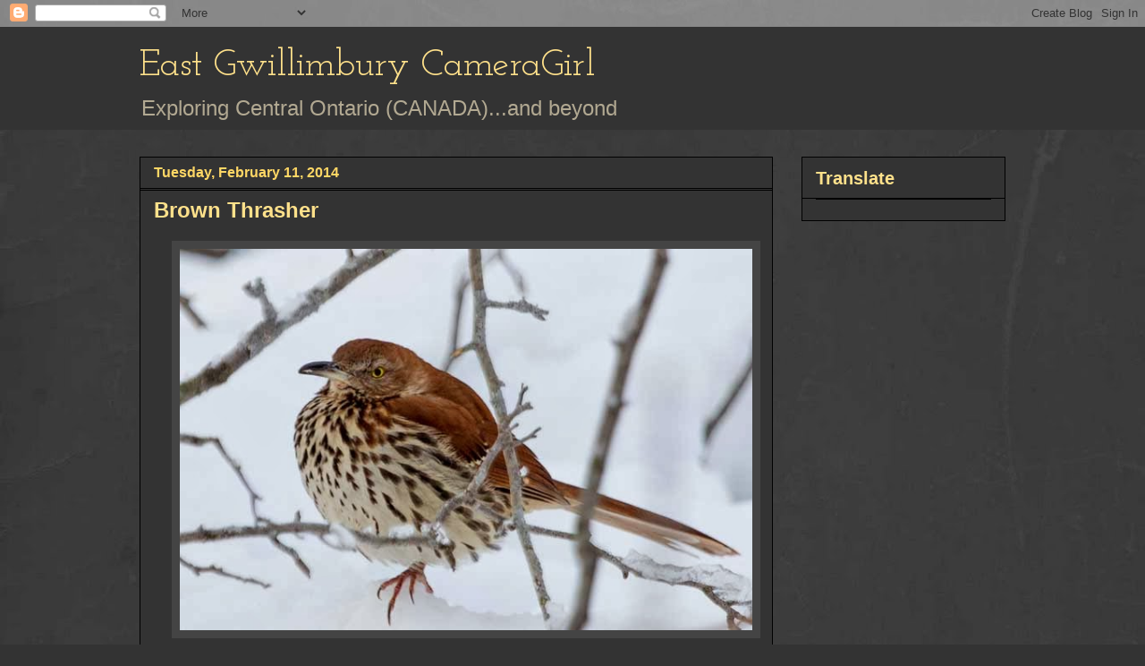

--- FILE ---
content_type: text/html; charset=UTF-8
request_url: https://eastgwillimburywow.blogspot.com/2014/02/brown-thrasher.html?showComment=1392122668044
body_size: 26704
content:
<!DOCTYPE html>
<html class='v2' dir='ltr' lang='en'>
<head>
<link href='https://www.blogger.com/static/v1/widgets/335934321-css_bundle_v2.css' rel='stylesheet' type='text/css'/>
<meta content='width=1100' name='viewport'/>
<meta content='text/html; charset=UTF-8' http-equiv='Content-Type'/>
<meta content='blogger' name='generator'/>
<link href='https://eastgwillimburywow.blogspot.com/favicon.ico' rel='icon' type='image/x-icon'/>
<link href='http://eastgwillimburywow.blogspot.com/2014/02/brown-thrasher.html' rel='canonical'/>
<link rel="alternate" type="application/atom+xml" title="East Gwillimbury CameraGirl - Atom" href="https://eastgwillimburywow.blogspot.com/feeds/posts/default" />
<link rel="alternate" type="application/rss+xml" title="East Gwillimbury CameraGirl - RSS" href="https://eastgwillimburywow.blogspot.com/feeds/posts/default?alt=rss" />
<link rel="service.post" type="application/atom+xml" title="East Gwillimbury CameraGirl - Atom" href="https://www.blogger.com/feeds/3946649652245671051/posts/default" />

<link rel="alternate" type="application/atom+xml" title="East Gwillimbury CameraGirl - Atom" href="https://eastgwillimburywow.blogspot.com/feeds/6090009203693586401/comments/default" />
<!--Can't find substitution for tag [blog.ieCssRetrofitLinks]-->
<link href='https://blogger.googleusercontent.com/img/b/R29vZ2xl/AVvXsEhrv6Mz7KrQVaEGW2ccoshLaFV3tlbqo8Gb8VPUuyo0MQDPfugfZmzW18ErnoXO0_aNYzygaT0Xk6kdFfoTa603MN_8PFDfO7yDUgD_ETXR9ygc5RBDxJ-D9QVAbjojgBKKLxAMLg3n94gp/s1600/11a.brown-thrasher-3766.jpg' rel='image_src'/>
<meta content='http://eastgwillimburywow.blogspot.com/2014/02/brown-thrasher.html' property='og:url'/>
<meta content='Brown Thrasher' property='og:title'/>
<meta content='    Brown Thrasher (Toxostoma rufum) out on a limb   Brown thrashers don&#39;t usually spend their winters this far north...and what a crazy win...' property='og:description'/>
<meta content='https://blogger.googleusercontent.com/img/b/R29vZ2xl/AVvXsEhrv6Mz7KrQVaEGW2ccoshLaFV3tlbqo8Gb8VPUuyo0MQDPfugfZmzW18ErnoXO0_aNYzygaT0Xk6kdFfoTa603MN_8PFDfO7yDUgD_ETXR9ygc5RBDxJ-D9QVAbjojgBKKLxAMLg3n94gp/w1200-h630-p-k-no-nu/11a.brown-thrasher-3766.jpg' property='og:image'/>
<title>East Gwillimbury CameraGirl: Brown Thrasher</title>
<style type='text/css'>@font-face{font-family:'Josefin Slab';font-style:normal;font-weight:400;font-display:swap;src:url(//fonts.gstatic.com/s/josefinslab/v29/lW-swjwOK3Ps5GSJlNNkMalNpiZe_ldbOR4W71msR349KoKZAyOw3w.woff2)format('woff2');unicode-range:U+0000-00FF,U+0131,U+0152-0153,U+02BB-02BC,U+02C6,U+02DA,U+02DC,U+0304,U+0308,U+0329,U+2000-206F,U+20AC,U+2122,U+2191,U+2193,U+2212,U+2215,U+FEFF,U+FFFD;}</style>
<style id='page-skin-1' type='text/css'><!--
/*
-----------------------------------------------
Blogger Template Style
Name:     Awesome Inc.
Designer: Tina Chen
URL:      tinachen.org
----------------------------------------------- */
/* Content
----------------------------------------------- */
body {
font: normal normal 20px Verdana, Geneva, sans-serif;
color: #fff8e5;
background: #333333 url(//1.bp.blogspot.com/-hx2dG1kNTKk/TaPKzRVqnzI/AAAAAAAAH6s/B-QEg12IzEc/s0/grey-leather.jpg) repeat scroll top left;
}
html body .content-outer {
min-width: 0;
max-width: 100%;
width: 100%;
}
a:link {
text-decoration: none;
color: #888888;
}
a:visited {
text-decoration: none;
color: #b2a172;
}
a:hover {
text-decoration: underline;
color: #cccccc;
}
.body-fauxcolumn-outer .cap-top {
position: absolute;
z-index: 1;
height: 276px;
width: 100%;
background: transparent none repeat-x scroll top left;
_background-image: none;
}
/* Columns
----------------------------------------------- */
.content-inner {
padding: 0;
}
.header-inner .section {
margin: 0 16px;
}
.tabs-inner .section {
margin: 0 16px;
}
.main-inner {
padding-top: 30px;
}
.main-inner .column-center-inner,
.main-inner .column-left-inner,
.main-inner .column-right-inner {
padding: 0 5px;
}
*+html body .main-inner .column-center-inner {
margin-top: -30px;
}
#layout .main-inner .column-center-inner {
margin-top: 0;
}
/* Header
----------------------------------------------- */
.header-outer {
margin: 0 0 0 0;
background: #333333 none repeat scroll 0 0;
}
.Header h1 {
font: normal normal 42px Josefin Slab;
color: #ffe18b;
text-shadow: 0 0 -1px #000000;
}
.Header h1 a {
color: #ffe18b;
}
.Header .description {
font: normal normal 24px Verdana, Geneva, sans-serif;
color: #b2a992;
}
.header-inner .Header .titlewrapper,
.header-inner .Header .descriptionwrapper {
padding-left: 0;
padding-right: 0;
margin-bottom: 0;
}
.header-inner .Header .titlewrapper {
padding-top: 22px;
}
/* Tabs
----------------------------------------------- */
.tabs-outer {
overflow: hidden;
position: relative;
background: transparent none repeat scroll 0 0;
}
#layout .tabs-outer {
overflow: visible;
}
.tabs-cap-top, .tabs-cap-bottom {
position: absolute;
width: 100%;
border-top: 1px solid transparent;
}
.tabs-cap-bottom {
bottom: 0;
}
.tabs-inner .widget li a {
display: inline-block;
margin: 0;
padding: .6em 1.5em;
font: normal normal 16px Verdana, Geneva, sans-serif;
color: #cccccc;
border-top: 1px solid transparent;
border-bottom: 1px solid transparent;
border-left: 1px solid transparent;
height: 16px;
line-height: 16px;
}
.tabs-inner .widget li:last-child a {
border-right: 1px solid transparent;
}
.tabs-inner .widget li.selected a, .tabs-inner .widget li a:hover {
background: #fff2cc none repeat-x scroll 0 -100px;
color: #cccccc;
}
/* Headings
----------------------------------------------- */
h2 {
font: normal bold 20px Verdana, Geneva, sans-serif;
color: #ffe18b;
}
/* Widgets
----------------------------------------------- */
.main-inner .section {
margin: 0 27px;
padding: 0;
}
.main-inner .column-left-outer,
.main-inner .column-right-outer {
margin-top: 0;
}
#layout .main-inner .column-left-outer,
#layout .main-inner .column-right-outer {
margin-top: 0;
}
.main-inner .column-left-inner,
.main-inner .column-right-inner {
background: transparent none repeat 0 0;
-moz-box-shadow: 0 0 0 rgba(0, 0, 0, .2);
-webkit-box-shadow: 0 0 0 rgba(0, 0, 0, .2);
-goog-ms-box-shadow: 0 0 0 rgba(0, 0, 0, .2);
box-shadow: 0 0 0 rgba(0, 0, 0, .2);
-moz-border-radius: 0;
-webkit-border-radius: 0;
-goog-ms-border-radius: 0;
border-radius: 0;
}
#layout .main-inner .column-left-inner,
#layout .main-inner .column-right-inner {
margin-top: 0;
}
.sidebar .widget {
font: normal normal 20px Verdana, Geneva, sans-serif;
color: #ffd765;
}
.sidebar .widget a:link {
color: #fff2cc;
}
.sidebar .widget a:visited {
color: #b2a172;
}
.sidebar .widget a:hover {
color: #cccccc;
}
.sidebar .widget h2 {
text-shadow: 0 0 -1px #000000;
}
.main-inner .widget {
background-color: #333333;
border: 1px solid #000000;
padding: 0 15px 15px;
margin: 20px -16px;
-moz-box-shadow: 0 0 0 rgba(0, 0, 0, .2);
-webkit-box-shadow: 0 0 0 rgba(0, 0, 0, .2);
-goog-ms-box-shadow: 0 0 0 rgba(0, 0, 0, .2);
box-shadow: 0 0 0 rgba(0, 0, 0, .2);
-moz-border-radius: 0;
-webkit-border-radius: 0;
-goog-ms-border-radius: 0;
border-radius: 0;
}
.main-inner .widget h2 {
margin: 0 -15px;
padding: .6em 15px .5em;
border-bottom: 1px solid #000000;
}
.footer-inner .widget h2 {
padding: 0 0 .4em;
border-bottom: 1px solid #000000;
}
.main-inner .widget h2 + div, .footer-inner .widget h2 + div {
border-top: 1px solid #000000;
padding-top: 8px;
}
.main-inner .widget .widget-content {
margin: 0 -15px;
padding: 7px 15px 0;
}
.main-inner .widget ul, .main-inner .widget #ArchiveList ul.flat {
margin: -8px -15px 0;
padding: 0;
list-style: none;
}
.main-inner .widget #ArchiveList {
margin: -8px 0 0;
}
.main-inner .widget ul li, .main-inner .widget #ArchiveList ul.flat li {
padding: .5em 15px;
text-indent: 0;
color: #ffffff;
border-top: 1px solid #000000;
border-bottom: 1px solid #000000;
}
.main-inner .widget #ArchiveList ul li {
padding-top: .25em;
padding-bottom: .25em;
}
.main-inner .widget ul li:first-child, .main-inner .widget #ArchiveList ul.flat li:first-child {
border-top: none;
}
.main-inner .widget ul li:last-child, .main-inner .widget #ArchiveList ul.flat li:last-child {
border-bottom: none;
}
.post-body {
position: relative;
}
.main-inner .widget .post-body ul {
padding: 0 2.5em;
margin: .5em 0;
list-style: disc;
}
.main-inner .widget .post-body ul li {
padding: 0.25em 0;
margin-bottom: .25em;
color: #fff8e5;
border: none;
}
.footer-inner .widget ul {
padding: 0;
list-style: none;
}
.widget .zippy {
color: #ffffff;
}
/* Posts
----------------------------------------------- */
body .main-inner .Blog {
padding: 0;
margin-bottom: 1em;
background-color: transparent;
border: none;
-moz-box-shadow: 0 0 0 rgba(0, 0, 0, 0);
-webkit-box-shadow: 0 0 0 rgba(0, 0, 0, 0);
-goog-ms-box-shadow: 0 0 0 rgba(0, 0, 0, 0);
box-shadow: 0 0 0 rgba(0, 0, 0, 0);
}
.main-inner .section:last-child .Blog:last-child {
padding: 0;
margin-bottom: 1em;
}
.main-inner .widget h2.date-header {
margin: 0 -15px 1px;
padding: 0 0 0 0;
font: normal bold 16px Verdana, Geneva, sans-serif;
color: #ffd765;
background: transparent none no-repeat scroll top left;
border-top: 0 solid transparent;
border-bottom: 1px solid #000000;
-moz-border-radius-topleft: 0;
-moz-border-radius-topright: 0;
-webkit-border-top-left-radius: 0;
-webkit-border-top-right-radius: 0;
border-top-left-radius: 0;
border-top-right-radius: 0;
position: static;
bottom: 100%;
right: 15px;
text-shadow: 0 0 -1px #000000;
}
.main-inner .widget h2.date-header span {
font: normal bold 16px Verdana, Geneva, sans-serif;
display: block;
padding: .5em 15px;
border-left: 0 solid transparent;
border-right: 0 solid transparent;
}
.date-outer {
position: relative;
margin: 30px 0 20px;
padding: 0 15px;
background-color: #333333;
border: 1px solid #000000;
-moz-box-shadow: 0 0 0 rgba(0, 0, 0, .2);
-webkit-box-shadow: 0 0 0 rgba(0, 0, 0, .2);
-goog-ms-box-shadow: 0 0 0 rgba(0, 0, 0, .2);
box-shadow: 0 0 0 rgba(0, 0, 0, .2);
-moz-border-radius: 0;
-webkit-border-radius: 0;
-goog-ms-border-radius: 0;
border-radius: 0;
}
.date-outer:first-child {
margin-top: 0;
}
.date-outer:last-child {
margin-bottom: 20px;
-moz-border-radius-bottomleft: 0;
-moz-border-radius-bottomright: 0;
-webkit-border-bottom-left-radius: 0;
-webkit-border-bottom-right-radius: 0;
-goog-ms-border-bottom-left-radius: 0;
-goog-ms-border-bottom-right-radius: 0;
border-bottom-left-radius: 0;
border-bottom-right-radius: 0;
}
.date-posts {
margin: 0 -15px;
padding: 0 15px;
clear: both;
}
.post-outer, .inline-ad {
border-top: 1px solid #000000;
margin: 0 -15px;
padding: 15px 15px;
}
.post-outer {
padding-bottom: 10px;
}
.post-outer:first-child {
padding-top: 0;
border-top: none;
}
.post-outer:last-child, .inline-ad:last-child {
border-bottom: none;
}
.post-body {
position: relative;
}
.post-body img {
padding: 8px;
background: #444444;
border: 1px solid transparent;
-moz-box-shadow: 0 0 0 rgba(0, 0, 0, .2);
-webkit-box-shadow: 0 0 0 rgba(0, 0, 0, .2);
box-shadow: 0 0 0 rgba(0, 0, 0, .2);
-moz-border-radius: 0;
-webkit-border-radius: 0;
border-radius: 0;
}
h3.post-title, h4 {
font: normal bold 24px Verdana, Geneva, sans-serif;
color: #ffe18b;
}
h3.post-title a {
font: normal bold 24px Verdana, Geneva, sans-serif;
color: #ffe18b;
}
h3.post-title a:hover {
color: #cccccc;
text-decoration: underline;
}
.post-header {
margin: 0 0 1em;
}
.post-body {
line-height: 1.4;
}
.post-outer h2 {
color: #fff8e5;
}
.post-footer {
margin: 1.5em 0 0;
}
#blog-pager {
padding: 15px;
font-size: 120%;
background-color: #333333;
border: 1px solid #000000;
-moz-box-shadow: 0 0 0 rgba(0, 0, 0, .2);
-webkit-box-shadow: 0 0 0 rgba(0, 0, 0, .2);
-goog-ms-box-shadow: 0 0 0 rgba(0, 0, 0, .2);
box-shadow: 0 0 0 rgba(0, 0, 0, .2);
-moz-border-radius: 0;
-webkit-border-radius: 0;
-goog-ms-border-radius: 0;
border-radius: 0;
-moz-border-radius-topleft: 0;
-moz-border-radius-topright: 0;
-webkit-border-top-left-radius: 0;
-webkit-border-top-right-radius: 0;
-goog-ms-border-top-left-radius: 0;
-goog-ms-border-top-right-radius: 0;
border-top-left-radius: 0;
border-top-right-radius-topright: 0;
margin-top: 1em;
}
.blog-feeds, .post-feeds {
margin: 1em 0;
text-align: center;
color: #fff8e5;
}
.blog-feeds a, .post-feeds a {
color: #888888;
}
.blog-feeds a:visited, .post-feeds a:visited {
color: #b2a172;
}
.blog-feeds a:hover, .post-feeds a:hover {
color: #cccccc;
}
.post-outer .comments {
margin-top: 2em;
}
/* Comments
----------------------------------------------- */
.comments .comments-content .icon.blog-author {
background-repeat: no-repeat;
background-image: url([data-uri]);
}
.comments .comments-content .loadmore a {
border-top: 1px solid transparent;
border-bottom: 1px solid transparent;
}
.comments .continue {
border-top: 2px solid transparent;
}
/* Footer
----------------------------------------------- */
.footer-outer {
margin: -0 0 -1px;
padding: 0 0 0;
color: #fff8e5;
overflow: hidden;
}
.footer-fauxborder-left {
border-top: 1px solid #000000;
background: #333333 none repeat scroll 0 0;
-moz-box-shadow: 0 0 0 rgba(0, 0, 0, .2);
-webkit-box-shadow: 0 0 0 rgba(0, 0, 0, .2);
-goog-ms-box-shadow: 0 0 0 rgba(0, 0, 0, .2);
box-shadow: 0 0 0 rgba(0, 0, 0, .2);
margin: 0 -0;
}
/* Mobile
----------------------------------------------- */
body.mobile {
background-size: auto;
}
.mobile .body-fauxcolumn-outer {
background: transparent none repeat scroll top left;
}
*+html body.mobile .main-inner .column-center-inner {
margin-top: 0;
}
.mobile .main-inner .widget {
padding: 0 0 15px;
}
.mobile .main-inner .widget h2 + div,
.mobile .footer-inner .widget h2 + div {
border-top: none;
padding-top: 0;
}
.mobile .footer-inner .widget h2 {
padding: 0.5em 0;
border-bottom: none;
}
.mobile .main-inner .widget .widget-content {
margin: 0;
padding: 7px 0 0;
}
.mobile .main-inner .widget ul,
.mobile .main-inner .widget #ArchiveList ul.flat {
margin: 0 -15px 0;
}
.mobile .main-inner .widget h2.date-header {
right: 0;
}
.mobile .date-header span {
padding: 0.4em 0;
}
.mobile .date-outer:first-child {
margin-bottom: 0;
border: 1px solid #000000;
-moz-border-radius-topleft: 0;
-moz-border-radius-topright: 0;
-webkit-border-top-left-radius: 0;
-webkit-border-top-right-radius: 0;
-goog-ms-border-top-left-radius: 0;
-goog-ms-border-top-right-radius: 0;
border-top-left-radius: 0;
border-top-right-radius: 0;
}
.mobile .date-outer {
border-color: #000000;
border-width: 0 1px 1px;
}
.mobile .date-outer:last-child {
margin-bottom: 0;
}
.mobile .main-inner {
padding: 0;
}
.mobile .header-inner .section {
margin: 0;
}
.mobile .post-outer, .mobile .inline-ad {
padding: 5px 0;
}
.mobile .tabs-inner .section {
margin: 0 10px;
}
.mobile .main-inner .widget h2 {
margin: 0;
padding: 0;
}
.mobile .main-inner .widget h2.date-header span {
padding: 0;
}
.mobile .main-inner .widget .widget-content {
margin: 0;
padding: 7px 0 0;
}
.mobile #blog-pager {
border: 1px solid transparent;
background: #333333 none repeat scroll 0 0;
}
.mobile .main-inner .column-left-inner,
.mobile .main-inner .column-right-inner {
background: transparent none repeat 0 0;
-moz-box-shadow: none;
-webkit-box-shadow: none;
-goog-ms-box-shadow: none;
box-shadow: none;
}
.mobile .date-posts {
margin: 0;
padding: 0;
}
.mobile .footer-fauxborder-left {
margin: 0;
border-top: inherit;
}
.mobile .main-inner .section:last-child .Blog:last-child {
margin-bottom: 0;
}
.mobile-index-contents {
color: #fff8e5;
}
.mobile .mobile-link-button {
background: #888888 none repeat scroll 0 0;
}
.mobile-link-button a:link, .mobile-link-button a:visited {
color: #ffffff;
}
.mobile .tabs-inner .PageList .widget-content {
background: transparent;
border-top: 1px solid;
border-color: transparent;
color: #cccccc;
}
.mobile .tabs-inner .PageList .widget-content .pagelist-arrow {
border-left: 1px solid transparent;
}

--></style>
<style id='template-skin-1' type='text/css'><!--
body {
min-width: 1000px;
}
.content-outer, .content-fauxcolumn-outer, .region-inner {
min-width: 1000px;
max-width: 1000px;
_width: 1000px;
}
.main-inner .columns {
padding-left: 0px;
padding-right: 260px;
}
.main-inner .fauxcolumn-center-outer {
left: 0px;
right: 260px;
/* IE6 does not respect left and right together */
_width: expression(this.parentNode.offsetWidth -
parseInt("0px") -
parseInt("260px") + 'px');
}
.main-inner .fauxcolumn-left-outer {
width: 0px;
}
.main-inner .fauxcolumn-right-outer {
width: 260px;
}
.main-inner .column-left-outer {
width: 0px;
right: 100%;
margin-left: -0px;
}
.main-inner .column-right-outer {
width: 260px;
margin-right: -260px;
}
#layout {
min-width: 0;
}
#layout .content-outer {
min-width: 0;
width: 800px;
}
#layout .region-inner {
min-width: 0;
width: auto;
}
body#layout div.add_widget {
padding: 8px;
}
body#layout div.add_widget a {
margin-left: 32px;
}
--></style>
<style>
    body {background-image:url(\/\/1.bp.blogspot.com\/-hx2dG1kNTKk\/TaPKzRVqnzI\/AAAAAAAAH6s\/B-QEg12IzEc\/s0\/grey-leather.jpg);}
    
@media (max-width: 200px) { body {background-image:url(\/\/1.bp.blogspot.com\/-hx2dG1kNTKk\/TaPKzRVqnzI\/AAAAAAAAH6s\/B-QEg12IzEc\/w200\/grey-leather.jpg);}}
@media (max-width: 400px) and (min-width: 201px) { body {background-image:url(\/\/1.bp.blogspot.com\/-hx2dG1kNTKk\/TaPKzRVqnzI\/AAAAAAAAH6s\/B-QEg12IzEc\/w400\/grey-leather.jpg);}}
@media (max-width: 800px) and (min-width: 401px) { body {background-image:url(\/\/1.bp.blogspot.com\/-hx2dG1kNTKk\/TaPKzRVqnzI\/AAAAAAAAH6s\/B-QEg12IzEc\/w800\/grey-leather.jpg);}}
@media (max-width: 1200px) and (min-width: 801px) { body {background-image:url(\/\/1.bp.blogspot.com\/-hx2dG1kNTKk\/TaPKzRVqnzI\/AAAAAAAAH6s\/B-QEg12IzEc\/w1200\/grey-leather.jpg);}}
/* Last tag covers anything over one higher than the previous max-size cap. */
@media (min-width: 1201px) { body {background-image:url(\/\/1.bp.blogspot.com\/-hx2dG1kNTKk\/TaPKzRVqnzI\/AAAAAAAAH6s\/B-QEg12IzEc\/w1600\/grey-leather.jpg);}}
  </style>
<link href='https://www.blogger.com/dyn-css/authorization.css?targetBlogID=3946649652245671051&amp;zx=b124ccdd-4643-4414-97e2-98b322fdddf4' media='none' onload='if(media!=&#39;all&#39;)media=&#39;all&#39;' rel='stylesheet'/><noscript><link href='https://www.blogger.com/dyn-css/authorization.css?targetBlogID=3946649652245671051&amp;zx=b124ccdd-4643-4414-97e2-98b322fdddf4' rel='stylesheet'/></noscript>
<meta name='google-adsense-platform-account' content='ca-host-pub-1556223355139109'/>
<meta name='google-adsense-platform-domain' content='blogspot.com'/>

</head>
<body class='loading variant-dark'>
<div class='navbar section' id='navbar' name='Navbar'><div class='widget Navbar' data-version='1' id='Navbar1'><script type="text/javascript">
    function setAttributeOnload(object, attribute, val) {
      if(window.addEventListener) {
        window.addEventListener('load',
          function(){ object[attribute] = val; }, false);
      } else {
        window.attachEvent('onload', function(){ object[attribute] = val; });
      }
    }
  </script>
<div id="navbar-iframe-container"></div>
<script type="text/javascript" src="https://apis.google.com/js/platform.js"></script>
<script type="text/javascript">
      gapi.load("gapi.iframes:gapi.iframes.style.bubble", function() {
        if (gapi.iframes && gapi.iframes.getContext) {
          gapi.iframes.getContext().openChild({
              url: 'https://www.blogger.com/navbar/3946649652245671051?po\x3d6090009203693586401\x26origin\x3dhttps://eastgwillimburywow.blogspot.com',
              where: document.getElementById("navbar-iframe-container"),
              id: "navbar-iframe"
          });
        }
      });
    </script><script type="text/javascript">
(function() {
var script = document.createElement('script');
script.type = 'text/javascript';
script.src = '//pagead2.googlesyndication.com/pagead/js/google_top_exp.js';
var head = document.getElementsByTagName('head')[0];
if (head) {
head.appendChild(script);
}})();
</script>
</div></div>
<div class='body-fauxcolumns'>
<div class='fauxcolumn-outer body-fauxcolumn-outer'>
<div class='cap-top'>
<div class='cap-left'></div>
<div class='cap-right'></div>
</div>
<div class='fauxborder-left'>
<div class='fauxborder-right'></div>
<div class='fauxcolumn-inner'>
</div>
</div>
<div class='cap-bottom'>
<div class='cap-left'></div>
<div class='cap-right'></div>
</div>
</div>
</div>
<div class='content'>
<div class='content-fauxcolumns'>
<div class='fauxcolumn-outer content-fauxcolumn-outer'>
<div class='cap-top'>
<div class='cap-left'></div>
<div class='cap-right'></div>
</div>
<div class='fauxborder-left'>
<div class='fauxborder-right'></div>
<div class='fauxcolumn-inner'>
</div>
</div>
<div class='cap-bottom'>
<div class='cap-left'></div>
<div class='cap-right'></div>
</div>
</div>
</div>
<div class='content-outer'>
<div class='content-cap-top cap-top'>
<div class='cap-left'></div>
<div class='cap-right'></div>
</div>
<div class='fauxborder-left content-fauxborder-left'>
<div class='fauxborder-right content-fauxborder-right'></div>
<div class='content-inner'>
<header>
<div class='header-outer'>
<div class='header-cap-top cap-top'>
<div class='cap-left'></div>
<div class='cap-right'></div>
</div>
<div class='fauxborder-left header-fauxborder-left'>
<div class='fauxborder-right header-fauxborder-right'></div>
<div class='region-inner header-inner'>
<div class='header section' id='header' name='Header'><div class='widget Header' data-version='1' id='Header1'>
<div id='header-inner'>
<div class='titlewrapper'>
<h1 class='title'>
<a href='https://eastgwillimburywow.blogspot.com/'>
East Gwillimbury CameraGirl
</a>
</h1>
</div>
<div class='descriptionwrapper'>
<p class='description'><span>Exploring Central Ontario (CANADA)...and beyond</span></p>
</div>
</div>
</div></div>
</div>
</div>
<div class='header-cap-bottom cap-bottom'>
<div class='cap-left'></div>
<div class='cap-right'></div>
</div>
</div>
</header>
<div class='tabs-outer'>
<div class='tabs-cap-top cap-top'>
<div class='cap-left'></div>
<div class='cap-right'></div>
</div>
<div class='fauxborder-left tabs-fauxborder-left'>
<div class='fauxborder-right tabs-fauxborder-right'></div>
<div class='region-inner tabs-inner'>
<div class='tabs no-items section' id='crosscol' name='Cross-Column'></div>
<div class='tabs no-items section' id='crosscol-overflow' name='Cross-Column 2'></div>
</div>
</div>
<div class='tabs-cap-bottom cap-bottom'>
<div class='cap-left'></div>
<div class='cap-right'></div>
</div>
</div>
<div class='main-outer'>
<div class='main-cap-top cap-top'>
<div class='cap-left'></div>
<div class='cap-right'></div>
</div>
<div class='fauxborder-left main-fauxborder-left'>
<div class='fauxborder-right main-fauxborder-right'></div>
<div class='region-inner main-inner'>
<div class='columns fauxcolumns'>
<div class='fauxcolumn-outer fauxcolumn-center-outer'>
<div class='cap-top'>
<div class='cap-left'></div>
<div class='cap-right'></div>
</div>
<div class='fauxborder-left'>
<div class='fauxborder-right'></div>
<div class='fauxcolumn-inner'>
</div>
</div>
<div class='cap-bottom'>
<div class='cap-left'></div>
<div class='cap-right'></div>
</div>
</div>
<div class='fauxcolumn-outer fauxcolumn-left-outer'>
<div class='cap-top'>
<div class='cap-left'></div>
<div class='cap-right'></div>
</div>
<div class='fauxborder-left'>
<div class='fauxborder-right'></div>
<div class='fauxcolumn-inner'>
</div>
</div>
<div class='cap-bottom'>
<div class='cap-left'></div>
<div class='cap-right'></div>
</div>
</div>
<div class='fauxcolumn-outer fauxcolumn-right-outer'>
<div class='cap-top'>
<div class='cap-left'></div>
<div class='cap-right'></div>
</div>
<div class='fauxborder-left'>
<div class='fauxborder-right'></div>
<div class='fauxcolumn-inner'>
</div>
</div>
<div class='cap-bottom'>
<div class='cap-left'></div>
<div class='cap-right'></div>
</div>
</div>
<!-- corrects IE6 width calculation -->
<div class='columns-inner'>
<div class='column-center-outer'>
<div class='column-center-inner'>
<div class='main section' id='main' name='Main'><div class='widget Blog' data-version='1' id='Blog1'>
<div class='blog-posts hfeed'>

          <div class="date-outer">
        
<h2 class='date-header'><span>Tuesday, February 11, 2014</span></h2>

          <div class="date-posts">
        
<div class='post-outer'>
<div class='post hentry uncustomized-post-template' itemprop='blogPost' itemscope='itemscope' itemtype='http://schema.org/BlogPosting'>
<meta content='https://blogger.googleusercontent.com/img/b/R29vZ2xl/AVvXsEhrv6Mz7KrQVaEGW2ccoshLaFV3tlbqo8Gb8VPUuyo0MQDPfugfZmzW18ErnoXO0_aNYzygaT0Xk6kdFfoTa603MN_8PFDfO7yDUgD_ETXR9ygc5RBDxJ-D9QVAbjojgBKKLxAMLg3n94gp/s1600/11a.brown-thrasher-3766.jpg' itemprop='image_url'/>
<meta content='3946649652245671051' itemprop='blogId'/>
<meta content='6090009203693586401' itemprop='postId'/>
<a name='6090009203693586401'></a>
<h3 class='post-title entry-title' itemprop='name'>
Brown Thrasher
</h3>
<div class='post-header'>
<div class='post-header-line-1'></div>
</div>
<div class='post-body entry-content' id='post-body-6090009203693586401' itemprop='description articleBody'>
<div class="separator" style="clear: both; text-align: center;">
<a href="https://blogger.googleusercontent.com/img/b/R29vZ2xl/AVvXsEhrv6Mz7KrQVaEGW2ccoshLaFV3tlbqo8Gb8VPUuyo0MQDPfugfZmzW18ErnoXO0_aNYzygaT0Xk6kdFfoTa603MN_8PFDfO7yDUgD_ETXR9ygc5RBDxJ-D9QVAbjojgBKKLxAMLg3n94gp/s1600/11a.brown-thrasher-3766.jpg" imageanchor="1" style="margin-left: 1em; margin-right: 1em;"><img border="0" height="426" src="https://blogger.googleusercontent.com/img/b/R29vZ2xl/AVvXsEhrv6Mz7KrQVaEGW2ccoshLaFV3tlbqo8Gb8VPUuyo0MQDPfugfZmzW18ErnoXO0_aNYzygaT0Xk6kdFfoTa603MN_8PFDfO7yDUgD_ETXR9ygc5RBDxJ-D9QVAbjojgBKKLxAMLg3n94gp/s1600/11a.brown-thrasher-3766.jpg" width="640" /></a></div>
<div style="text-align: center;">
<i>&nbsp;Brown Thrasher (Toxostoma rufum) out on a limb</i></div>
<br />
Brown thrashers don't usually spend their winters this far north...and what a crazy winter to stay here!<br />
<br />
<div class="separator" style="clear: both; text-align: center;">
<a href="https://blogger.googleusercontent.com/img/b/R29vZ2xl/AVvXsEjuv3Rfm6hxonm5w06-D89Tx9CgkJa0XO9E-cccSoaOvs6mtwBfbzWPF7u9PrSE3IRxgyBeXAfpCUfM5aFrdzGns_LD_8OTlqKnESiazpuX9gMslsK_ZoieaMEEmOd4FJX31oyLsa4tCF4K/s1600/11b.+brown-thrasher-6803775.jpg" imageanchor="1" style="margin-left: 1em; margin-right: 1em;"><img border="0" height="426" src="https://blogger.googleusercontent.com/img/b/R29vZ2xl/AVvXsEjuv3Rfm6hxonm5w06-D89Tx9CgkJa0XO9E-cccSoaOvs6mtwBfbzWPF7u9PrSE3IRxgyBeXAfpCUfM5aFrdzGns_LD_8OTlqKnESiazpuX9gMslsK_ZoieaMEEmOd4FJX31oyLsa4tCF4K/s1600/11b.+brown-thrasher-6803775.jpg" width="640" /></a></div>
<div style="text-align: center;">
<i>"Hiding" in some brush</i></div>
<br />
This bird had discovered a bird feeder near a pile of downed limbs, which it must have felt would be a safe enough place to scurry to in case of danger.<br />
<br />
<div class="separator" style="clear: both; text-align: center;">
<a href="https://blogger.googleusercontent.com/img/b/R29vZ2xl/AVvXsEiFxVwPwgn4BUMtGtwTbKqEG4t3fDoby3yui2Ww4LcmGjiPK7Osw-TbnUEKIqx0M1wczN0NchpYhhEFTaKtYOfcwcu5cJBtau27sn_9p3YzE6ya25U1gacVJMpVLt5NB0esIkFntR5YAsEw/s1600/11c.+brown-thrashers-3788.jpg" imageanchor="1" style="margin-left: 1em; margin-right: 1em;"><img border="0" height="426" src="https://blogger.googleusercontent.com/img/b/R29vZ2xl/AVvXsEiFxVwPwgn4BUMtGtwTbKqEG4t3fDoby3yui2Ww4LcmGjiPK7Osw-TbnUEKIqx0M1wczN0NchpYhhEFTaKtYOfcwcu5cJBtau27sn_9p3YzE6ya25U1gacVJMpVLt5NB0esIkFntR5YAsEw/s1600/11c.+brown-thrashers-3788.jpg" width="640" /></a></div>
<div style="text-align: center;">
<i>Out in the open</i></div>
<br />
The Brown Thrasher looks angry here but I think I simply caught it swallowing a seed.<br />
<br />
I am connecting to Stewart M's Wild Bird Wednesday <a href="http://paying-ready-attention-gallery.blogspot.ca/"><span style="color: #ea9999; font-size: x-large;">HERE</span></a><br />
<br />
<div style='clear: both;'></div>
</div>
<div class='post-footer'>
<div class='post-footer-line post-footer-line-1'>
<span class='post-author vcard'>
Posted by
<span class='fn' itemprop='author' itemscope='itemscope' itemtype='http://schema.org/Person'>
<meta content='https://www.blogger.com/profile/12803759124643467711' itemprop='url'/>
<a class='g-profile' href='https://www.blogger.com/profile/12803759124643467711' rel='author' title='author profile'>
<span itemprop='name'>EG CameraGirl</span>
</a>
</span>
</span>
<span class='post-timestamp'>
at
<meta content='http://eastgwillimburywow.blogspot.com/2014/02/brown-thrasher.html' itemprop='url'/>
<a class='timestamp-link' href='https://eastgwillimburywow.blogspot.com/2014/02/brown-thrasher.html' rel='bookmark' title='permanent link'><abbr class='published' itemprop='datePublished' title='2014-02-11T05:54:00-05:00'>5:54&#8239;AM</abbr></a>
</span>
<span class='post-comment-link'>
</span>
<span class='post-icons'>
<span class='item-control blog-admin pid-1578731587'>
<a href='https://www.blogger.com/post-edit.g?blogID=3946649652245671051&postID=6090009203693586401&from=pencil' title='Edit Post'>
<img alt='' class='icon-action' height='18' src='https://resources.blogblog.com/img/icon18_edit_allbkg.gif' width='18'/>
</a>
</span>
</span>
<div class='post-share-buttons goog-inline-block'>
</div>
</div>
<div class='post-footer-line post-footer-line-2'>
<span class='post-labels'>
Labels:
<a href='https://eastgwillimburywow.blogspot.com/search/label/Wild%20Bird' rel='tag'>Wild Bird</a>
</span>
</div>
<div class='post-footer-line post-footer-line-3'>
<span class='post-location'>
</span>
</div>
</div>
</div>
<div class='comments' id='comments'>
<a name='comments'></a>
<h4>55 comments:</h4>
<div id='Blog1_comments-block-wrapper'>
<dl class='avatar-comment-indent' id='comments-block'>
<dt class='comment-author ' id='c733390698205220287'>
<a name='c733390698205220287'></a>
<div class="avatar-image-container vcard"><span dir="ltr"><a href="https://www.blogger.com/profile/01906290746860646907" target="" rel="nofollow" onclick="" class="avatar-hovercard" id="av-733390698205220287-01906290746860646907"><img src="https://resources.blogblog.com/img/blank.gif" width="35" height="35" class="delayLoad" style="display: none;" longdesc="//2.bp.blogspot.com/-t9HZUpfQ_MA/ZyuZ-8rFlgI/AAAAAAABF60/j2vMobC7qucF9ORaP7iTXf0kVGkeMrHxACK4BGAYYCw/s35/Favicon.jpeg" alt="" title="Revrunner">

<noscript><img src="//2.bp.blogspot.com/-t9HZUpfQ_MA/ZyuZ-8rFlgI/AAAAAAABF60/j2vMobC7qucF9ORaP7iTXf0kVGkeMrHxACK4BGAYYCw/s35/Favicon.jpeg" width="35" height="35" class="photo" alt=""></noscript></a></span></div>
<a href='https://www.blogger.com/profile/01906290746860646907' rel='nofollow'>Revrunner</a>
said...
</dt>
<dd class='comment-body' id='Blog1_cmt-733390698205220287'>
<p>
That&#39;s probably the expression I would have if I swallowed a seed. :-)
</p>
</dd>
<dd class='comment-footer'>
<span class='comment-timestamp'>
<a href='https://eastgwillimburywow.blogspot.com/2014/02/brown-thrasher.html?showComment=1392116324638#c733390698205220287' title='comment permalink'>
February 11, 2014 at 5:58&#8239;AM
</a>
<span class='item-control blog-admin pid-774358110'>
<a class='comment-delete' href='https://www.blogger.com/comment/delete/3946649652245671051/733390698205220287' title='Delete Comment'>
<img src='https://resources.blogblog.com/img/icon_delete13.gif'/>
</a>
</span>
</span>
</dd>
<dt class='comment-author ' id='c4172945207199802143'>
<a name='c4172945207199802143'></a>
<div class="avatar-image-container avatar-stock"><span dir="ltr"><a href="https://www.blogger.com/profile/06391020678534194379" target="" rel="nofollow" onclick="" class="avatar-hovercard" id="av-4172945207199802143-06391020678534194379"><img src="//www.blogger.com/img/blogger_logo_round_35.png" width="35" height="35" alt="" title="Ramakrishnan">

</a></span></div>
<a href='https://www.blogger.com/profile/06391020678534194379' rel='nofollow'>Ramakrishnan</a>
said...
</dt>
<dd class='comment-body' id='Blog1_cmt-4172945207199802143'>
<p>
cute little bird !
</p>
</dd>
<dd class='comment-footer'>
<span class='comment-timestamp'>
<a href='https://eastgwillimburywow.blogspot.com/2014/02/brown-thrasher.html?showComment=1392116558786#c4172945207199802143' title='comment permalink'>
February 11, 2014 at 6:02&#8239;AM
</a>
<span class='item-control blog-admin pid-2118632118'>
<a class='comment-delete' href='https://www.blogger.com/comment/delete/3946649652245671051/4172945207199802143' title='Delete Comment'>
<img src='https://resources.blogblog.com/img/icon_delete13.gif'/>
</a>
</span>
</span>
</dd>
<dt class='comment-author ' id='c7449786939348835415'>
<a name='c7449786939348835415'></a>
<div class="avatar-image-container vcard"><span dir="ltr"><a href="https://www.blogger.com/profile/11482237436135513483" target="" rel="nofollow" onclick="" class="avatar-hovercard" id="av-7449786939348835415-11482237436135513483"><img src="https://resources.blogblog.com/img/blank.gif" width="35" height="35" class="delayLoad" style="display: none;" longdesc="//blogger.googleusercontent.com/img/b/R29vZ2xl/AVvXsEh5pyP4uGNETN_CH-1gVltkRVDE8jJ5mVTaCyAC17icsxzB38kqFeA1q11pfbGZlzfrCsmnpWxXrNG4JwX1LlCVGrdknheZX1vQ2LFYjOX38n_ekPhEXdfn6n5TQKhbDQ/s45-c/41cef327ec1d96701c58c58ae6758e9e.jpg" alt="" title="The Cranky">

<noscript><img src="//blogger.googleusercontent.com/img/b/R29vZ2xl/AVvXsEh5pyP4uGNETN_CH-1gVltkRVDE8jJ5mVTaCyAC17icsxzB38kqFeA1q11pfbGZlzfrCsmnpWxXrNG4JwX1LlCVGrdknheZX1vQ2LFYjOX38n_ekPhEXdfn6n5TQKhbDQ/s45-c/41cef327ec1d96701c58c58ae6758e9e.jpg" width="35" height="35" class="photo" alt=""></noscript></a></span></div>
<a href='https://www.blogger.com/profile/11482237436135513483' rel='nofollow'>The Cranky</a>
said...
</dt>
<dd class='comment-body' id='Blog1_cmt-7449786939348835415'>
<p>
Probably a pumpkin seed from the way it looks!
</p>
</dd>
<dd class='comment-footer'>
<span class='comment-timestamp'>
<a href='https://eastgwillimburywow.blogspot.com/2014/02/brown-thrasher.html?showComment=1392116901046#c7449786939348835415' title='comment permalink'>
February 11, 2014 at 6:08&#8239;AM
</a>
<span class='item-control blog-admin pid-1877679317'>
<a class='comment-delete' href='https://www.blogger.com/comment/delete/3946649652245671051/7449786939348835415' title='Delete Comment'>
<img src='https://resources.blogblog.com/img/icon_delete13.gif'/>
</a>
</span>
</span>
</dd>
<dt class='comment-author ' id='c4135770389687489051'>
<a name='c4135770389687489051'></a>
<div class="avatar-image-container vcard"><span dir="ltr"><a href="https://www.blogger.com/profile/08494518513936310345" target="" rel="nofollow" onclick="" class="avatar-hovercard" id="av-4135770389687489051-08494518513936310345"><img src="https://resources.blogblog.com/img/blank.gif" width="35" height="35" class="delayLoad" style="display: none;" longdesc="//1.bp.blogspot.com/-wh4LBr-NPKo/Zq3LCS0AhzI/AAAAAAADn2M/k2ejnCHEXFEK76RNDoBniJ_X3avxjZ9bACK4BGAYYCw/s35/DeniseinVA.jpg" alt="" title="DeniseinVA">

<noscript><img src="//1.bp.blogspot.com/-wh4LBr-NPKo/Zq3LCS0AhzI/AAAAAAADn2M/k2ejnCHEXFEK76RNDoBniJ_X3avxjZ9bACK4BGAYYCw/s35/DeniseinVA.jpg" width="35" height="35" class="photo" alt=""></noscript></a></span></div>
<a href='https://www.blogger.com/profile/08494518513936310345' rel='nofollow'>DeniseinVA</a>
said...
</dt>
<dd class='comment-body' id='Blog1_cmt-4135770389687489051'>
<p>
Great photos of this little Brown Thrasher.
</p>
</dd>
<dd class='comment-footer'>
<span class='comment-timestamp'>
<a href='https://eastgwillimburywow.blogspot.com/2014/02/brown-thrasher.html?showComment=1392117061579#c4135770389687489051' title='comment permalink'>
February 11, 2014 at 6:11&#8239;AM
</a>
<span class='item-control blog-admin pid-260557774'>
<a class='comment-delete' href='https://www.blogger.com/comment/delete/3946649652245671051/4135770389687489051' title='Delete Comment'>
<img src='https://resources.blogblog.com/img/icon_delete13.gif'/>
</a>
</span>
</span>
</dd>
<dt class='comment-author ' id='c2741226454429798228'>
<a name='c2741226454429798228'></a>
<div class="avatar-image-container vcard"><span dir="ltr"><a href="https://www.blogger.com/profile/15289093479063221765" target="" rel="nofollow" onclick="" class="avatar-hovercard" id="av-2741226454429798228-15289093479063221765"><img src="https://resources.blogblog.com/img/blank.gif" width="35" height="35" class="delayLoad" style="display: none;" longdesc="//3.bp.blogspot.com/-j6uETFX9Qjo/ZT5yEW29N_I/AAAAAAAARpw/940OVXcgG3AA4ZbvyGFOOsPOxD7MU3RiQCK4BGAYYCw/s35/pup.jpg" alt="" title="Coloring Outside the Lines">

<noscript><img src="//3.bp.blogspot.com/-j6uETFX9Qjo/ZT5yEW29N_I/AAAAAAAARpw/940OVXcgG3AA4ZbvyGFOOsPOxD7MU3RiQCK4BGAYYCw/s35/pup.jpg" width="35" height="35" class="photo" alt=""></noscript></a></span></div>
<a href='https://www.blogger.com/profile/15289093479063221765' rel='nofollow'>Coloring Outside the Lines</a>
said...
</dt>
<dd class='comment-body' id='Blog1_cmt-2741226454429798228'>
<p>
His belly reminds me of a Coopers Hawk for some reason.  Nice shots!
</p>
</dd>
<dd class='comment-footer'>
<span class='comment-timestamp'>
<a href='https://eastgwillimburywow.blogspot.com/2014/02/brown-thrasher.html?showComment=1392121563899#c2741226454429798228' title='comment permalink'>
February 11, 2014 at 7:26&#8239;AM
</a>
<span class='item-control blog-admin pid-957932847'>
<a class='comment-delete' href='https://www.blogger.com/comment/delete/3946649652245671051/2741226454429798228' title='Delete Comment'>
<img src='https://resources.blogblog.com/img/icon_delete13.gif'/>
</a>
</span>
</span>
</dd>
<dt class='comment-author ' id='c2188234197966841859'>
<a name='c2188234197966841859'></a>
<div class="avatar-image-container vcard"><span dir="ltr"><a href="https://www.blogger.com/profile/00331324250821836822" target="" rel="nofollow" onclick="" class="avatar-hovercard" id="av-2188234197966841859-00331324250821836822"><img src="https://resources.blogblog.com/img/blank.gif" width="35" height="35" class="delayLoad" style="display: none;" longdesc="//blogger.googleusercontent.com/img/b/R29vZ2xl/AVvXsEjeHbivllTKz4_Ztsfkx-Hl-yS8LGf2q4-YU169wNQpbHMbEZOO9uPxR3eaRLn9ZFmcxKZazo8L_V7FQmYE-ijExBASmM3Peb2nunatmBZj0_QL57xF1WkmbkmMEg74VAg/s45-c/visitor+center.bmp" alt="" title="William Kendall">

<noscript><img src="//blogger.googleusercontent.com/img/b/R29vZ2xl/AVvXsEjeHbivllTKz4_Ztsfkx-Hl-yS8LGf2q4-YU169wNQpbHMbEZOO9uPxR3eaRLn9ZFmcxKZazo8L_V7FQmYE-ijExBASmM3Peb2nunatmBZj0_QL57xF1WkmbkmMEg74VAg/s45-c/visitor+center.bmp" width="35" height="35" class="photo" alt=""></noscript></a></span></div>
<a href='https://www.blogger.com/profile/00331324250821836822' rel='nofollow'>William Kendall</a>
said...
</dt>
<dd class='comment-body' id='Blog1_cmt-2188234197966841859'>
<p>
He looks like he is managing his way through the winter quite well.
</p>
</dd>
<dd class='comment-footer'>
<span class='comment-timestamp'>
<a href='https://eastgwillimburywow.blogspot.com/2014/02/brown-thrasher.html?showComment=1392122668044#c2188234197966841859' title='comment permalink'>
February 11, 2014 at 7:44&#8239;AM
</a>
<span class='item-control blog-admin pid-468297184'>
<a class='comment-delete' href='https://www.blogger.com/comment/delete/3946649652245671051/2188234197966841859' title='Delete Comment'>
<img src='https://resources.blogblog.com/img/icon_delete13.gif'/>
</a>
</span>
</span>
</dd>
<dt class='comment-author ' id='c8578932412065670205'>
<a name='c8578932412065670205'></a>
<div class="avatar-image-container avatar-stock"><span dir="ltr"><img src="//resources.blogblog.com/img/blank.gif" width="35" height="35" alt="" title="Anonymous">

</span></div>
Anonymous
said...
</dt>
<dd class='comment-body' id='Blog1_cmt-8578932412065670205'>
<p>
Beautiful coloring and markings -- great find! 
</p>
</dd>
<dd class='comment-footer'>
<span class='comment-timestamp'>
<a href='https://eastgwillimburywow.blogspot.com/2014/02/brown-thrasher.html?showComment=1392122805859#c8578932412065670205' title='comment permalink'>
February 11, 2014 at 7:46&#8239;AM
</a>
<span class='item-control blog-admin pid-1378811486'>
<a class='comment-delete' href='https://www.blogger.com/comment/delete/3946649652245671051/8578932412065670205' title='Delete Comment'>
<img src='https://resources.blogblog.com/img/icon_delete13.gif'/>
</a>
</span>
</span>
</dd>
<dt class='comment-author ' id='c8672595309238318436'>
<a name='c8672595309238318436'></a>
<div class="avatar-image-container avatar-stock"><span dir="ltr"><a href="https://www.blogger.com/profile/07617128767655910810" target="" rel="nofollow" onclick="" class="avatar-hovercard" id="av-8672595309238318436-07617128767655910810"><img src="//www.blogger.com/img/blogger_logo_round_35.png" width="35" height="35" alt="" title="Kerri Farley">

</a></span></div>
<a href='https://www.blogger.com/profile/07617128767655910810' rel='nofollow'>Kerri Farley</a>
said...
</dt>
<dd class='comment-body' id='Blog1_cmt-8672595309238318436'>
<p>
SUPERB captures!!! 
</p>
</dd>
<dd class='comment-footer'>
<span class='comment-timestamp'>
<a href='https://eastgwillimburywow.blogspot.com/2014/02/brown-thrasher.html?showComment=1392123275237#c8672595309238318436' title='comment permalink'>
February 11, 2014 at 7:54&#8239;AM
</a>
<span class='item-control blog-admin pid-1162344084'>
<a class='comment-delete' href='https://www.blogger.com/comment/delete/3946649652245671051/8672595309238318436' title='Delete Comment'>
<img src='https://resources.blogblog.com/img/icon_delete13.gif'/>
</a>
</span>
</span>
</dd>
<dt class='comment-author ' id='c7599130094321321107'>
<a name='c7599130094321321107'></a>
<div class="avatar-image-container vcard"><span dir="ltr"><a href="https://www.blogger.com/profile/08163140037276496519" target="" rel="nofollow" onclick="" class="avatar-hovercard" id="av-7599130094321321107-08163140037276496519"><img src="https://resources.blogblog.com/img/blank.gif" width="35" height="35" class="delayLoad" style="display: none;" longdesc="//1.bp.blogspot.com/-FttyXXI1poM/Z31VvMR90lI/AAAAAAACqtA/CYbYGaGPIdcLVA9tGtTpUcLRwxsqiiZjwCK4BGAYYCw/s35/Mama%252520and%252520Beau.jpg" alt="" title="MadSnapper n Beau">

<noscript><img src="//1.bp.blogspot.com/-FttyXXI1poM/Z31VvMR90lI/AAAAAAACqtA/CYbYGaGPIdcLVA9tGtTpUcLRwxsqiiZjwCK4BGAYYCw/s35/Mama%252520and%252520Beau.jpg" width="35" height="35" class="photo" alt=""></noscript></a></span></div>
<a href='https://www.blogger.com/profile/08163140037276496519' rel='nofollow'>MadSnapper n Beau</a>
said...
</dt>
<dd class='comment-body' id='Blog1_cmt-7599130094321321107'>
<p>
he is so cute and doesn&#39;t seem to mind the fact he is standing on ICE
</p>
</dd>
<dd class='comment-footer'>
<span class='comment-timestamp'>
<a href='https://eastgwillimburywow.blogspot.com/2014/02/brown-thrasher.html?showComment=1392123730288#c7599130094321321107' title='comment permalink'>
February 11, 2014 at 8:02&#8239;AM
</a>
<span class='item-control blog-admin pid-1567955707'>
<a class='comment-delete' href='https://www.blogger.com/comment/delete/3946649652245671051/7599130094321321107' title='Delete Comment'>
<img src='https://resources.blogblog.com/img/icon_delete13.gif'/>
</a>
</span>
</span>
</dd>
<dt class='comment-author ' id='c3527622520656193841'>
<a name='c3527622520656193841'></a>
<div class="avatar-image-container vcard"><span dir="ltr"><a href="https://www.blogger.com/profile/02620608724144499960" target="" rel="nofollow" onclick="" class="avatar-hovercard" id="av-3527622520656193841-02620608724144499960"><img src="https://resources.blogblog.com/img/blank.gif" width="35" height="35" class="delayLoad" style="display: none;" longdesc="//blogger.googleusercontent.com/img/b/R29vZ2xl/AVvXsEgSlIZmNLYW4anyhS4QX0fuJOnzcvikhJ178IJes6WZjJrRb3GfyBvd-HKoOR0PXuEObE067cfmRe5GNe2f5oznlXV6lepVb5zcWNw_GhCN4XIEJHrYwdYlOoXJzT_YxQ/s45-c/ewa.jpg" alt="" title="Kalina">

<noscript><img src="//blogger.googleusercontent.com/img/b/R29vZ2xl/AVvXsEgSlIZmNLYW4anyhS4QX0fuJOnzcvikhJ178IJes6WZjJrRb3GfyBvd-HKoOR0PXuEObE067cfmRe5GNe2f5oznlXV6lepVb5zcWNw_GhCN4XIEJHrYwdYlOoXJzT_YxQ/s45-c/ewa.jpg" width="35" height="35" class="photo" alt=""></noscript></a></span></div>
<a href='https://www.blogger.com/profile/02620608724144499960' rel='nofollow'>Kalina</a>
said...
</dt>
<dd class='comment-body' id='Blog1_cmt-3527622520656193841'>
<p>
What a beautiful, brown scamp with lemon eye .... I love birds! Great pictures.
</p>
</dd>
<dd class='comment-footer'>
<span class='comment-timestamp'>
<a href='https://eastgwillimburywow.blogspot.com/2014/02/brown-thrasher.html?showComment=1392128239341#c3527622520656193841' title='comment permalink'>
February 11, 2014 at 9:17&#8239;AM
</a>
<span class='item-control blog-admin pid-362132745'>
<a class='comment-delete' href='https://www.blogger.com/comment/delete/3946649652245671051/3527622520656193841' title='Delete Comment'>
<img src='https://resources.blogblog.com/img/icon_delete13.gif'/>
</a>
</span>
</span>
</dd>
<dt class='comment-author ' id='c4690585012607938200'>
<a name='c4690585012607938200'></a>
<div class="avatar-image-container avatar-stock"><span dir="ltr"><a href="https://www.blogger.com/profile/15305748075301453010" target="" rel="nofollow" onclick="" class="avatar-hovercard" id="av-4690585012607938200-15305748075301453010"><img src="//www.blogger.com/img/blogger_logo_round_35.png" width="35" height="35" alt="" title="Lowell">

</a></span></div>
<a href='https://www.blogger.com/profile/15305748075301453010' rel='nofollow'>Lowell</a>
said...
</dt>
<dd class='comment-body' id='Blog1_cmt-4690585012607938200'>
<p>
I&#39;m amazed at how you get such great photos of these things!  Super sharp and detailed.  Maybe it&#39;s so cold it can&#39;t move?  
</p>
</dd>
<dd class='comment-footer'>
<span class='comment-timestamp'>
<a href='https://eastgwillimburywow.blogspot.com/2014/02/brown-thrasher.html?showComment=1392128730599#c4690585012607938200' title='comment permalink'>
February 11, 2014 at 9:25&#8239;AM
</a>
<span class='item-control blog-admin pid-1836559369'>
<a class='comment-delete' href='https://www.blogger.com/comment/delete/3946649652245671051/4690585012607938200' title='Delete Comment'>
<img src='https://resources.blogblog.com/img/icon_delete13.gif'/>
</a>
</span>
</span>
</dd>
<dt class='comment-author ' id='c995436376674490731'>
<a name='c995436376674490731'></a>
<div class="avatar-image-container vcard"><span dir="ltr"><a href="https://www.blogger.com/profile/14306334892097839949" target="" rel="nofollow" onclick="" class="avatar-hovercard" id="av-995436376674490731-14306334892097839949"><img src="https://resources.blogblog.com/img/blank.gif" width="35" height="35" class="delayLoad" style="display: none;" longdesc="//blogger.googleusercontent.com/img/b/R29vZ2xl/AVvXsEj4ZOe1LAq7qu_z32XoGNOLWazx-ngj0EMrbKltL0jPNnI6hclSbsNtNGkVDh1WodsN9k4zSK__o6NULxL59aRZz4o_A3LCqqen3vNwMnxe_ox9cS_tQQYZJdTcWDocoHg/s45-c/IMG_6047.JPG" alt="" title="LONDONLULU">

<noscript><img src="//blogger.googleusercontent.com/img/b/R29vZ2xl/AVvXsEj4ZOe1LAq7qu_z32XoGNOLWazx-ngj0EMrbKltL0jPNnI6hclSbsNtNGkVDh1WodsN9k4zSK__o6NULxL59aRZz4o_A3LCqqen3vNwMnxe_ox9cS_tQQYZJdTcWDocoHg/s45-c/IMG_6047.JPG" width="35" height="35" class="photo" alt=""></noscript></a></span></div>
<a href='https://www.blogger.com/profile/14306334892097839949' rel='nofollow'>LONDONLULU</a>
said...
</dt>
<dd class='comment-body' id='Blog1_cmt-995436376674490731'>
<p>
I love the markings down its breast - very special to see an uncommon bird in your neck of woods this time of year, especially this crazy winter!
</p>
</dd>
<dd class='comment-footer'>
<span class='comment-timestamp'>
<a href='https://eastgwillimburywow.blogspot.com/2014/02/brown-thrasher.html?showComment=1392128778495#c995436376674490731' title='comment permalink'>
February 11, 2014 at 9:26&#8239;AM
</a>
<span class='item-control blog-admin pid-1062637534'>
<a class='comment-delete' href='https://www.blogger.com/comment/delete/3946649652245671051/995436376674490731' title='Delete Comment'>
<img src='https://resources.blogblog.com/img/icon_delete13.gif'/>
</a>
</span>
</span>
</dd>
<dt class='comment-author ' id='c7551613781474067199'>
<a name='c7551613781474067199'></a>
<div class="avatar-image-container vcard"><span dir="ltr"><a href="https://www.blogger.com/profile/13641962051044162710" target="" rel="nofollow" onclick="" class="avatar-hovercard" id="av-7551613781474067199-13641962051044162710"><img src="https://resources.blogblog.com/img/blank.gif" width="35" height="35" class="delayLoad" style="display: none;" longdesc="//blogger.googleusercontent.com/img/b/R29vZ2xl/AVvXsEhifWBwndUa0jp1YCX_OEGaOiRcK5StkEXZlTToalYfmdCKzsw7_rSxyfpa36N7VkkmYRkhN_WI500SMU5bm9aDa9KSI6NYA9_3gF8ix-dOZZcpDBFDL58VcVmIKEwg0Jk/s45-c/DSCN6953+-+Copy.JPG" alt="" title="TexWisGirl">

<noscript><img src="//blogger.googleusercontent.com/img/b/R29vZ2xl/AVvXsEhifWBwndUa0jp1YCX_OEGaOiRcK5StkEXZlTToalYfmdCKzsw7_rSxyfpa36N7VkkmYRkhN_WI500SMU5bm9aDa9KSI6NYA9_3gF8ix-dOZZcpDBFDL58VcVmIKEwg0Jk/s45-c/DSCN6953+-+Copy.JPG" width="35" height="35" class="photo" alt=""></noscript></a></span></div>
<a href='https://www.blogger.com/profile/13641962051044162710' rel='nofollow'>TexWisGirl</a>
said...
</dt>
<dd class='comment-body' id='Blog1_cmt-7551613781474067199'>
<p>
gorgeous birds and great shots! miss these birds since i left wisconsin.
</p>
</dd>
<dd class='comment-footer'>
<span class='comment-timestamp'>
<a href='https://eastgwillimburywow.blogspot.com/2014/02/brown-thrasher.html?showComment=1392128841228#c7551613781474067199' title='comment permalink'>
February 11, 2014 at 9:27&#8239;AM
</a>
<span class='item-control blog-admin pid-1730347288'>
<a class='comment-delete' href='https://www.blogger.com/comment/delete/3946649652245671051/7551613781474067199' title='Delete Comment'>
<img src='https://resources.blogblog.com/img/icon_delete13.gif'/>
</a>
</span>
</span>
</dd>
<dt class='comment-author ' id='c1067998806944638174'>
<a name='c1067998806944638174'></a>
<div class="avatar-image-container vcard"><span dir="ltr"><a href="https://www.blogger.com/profile/08549686306725800208" target="" rel="nofollow" onclick="" class="avatar-hovercard" id="av-1067998806944638174-08549686306725800208"><img src="https://resources.blogblog.com/img/blank.gif" width="35" height="35" class="delayLoad" style="display: none;" longdesc="//2.bp.blogspot.com/-lvbKSAqG92k/Zc4by_eazCI/AAAAAAAAktg/b8cV4DNIj9Y-kWYsPaqvAtkjhzwW5kGhACK4BGAYYCw/s35/12308554_1681131978809709_6889496114504057356_n.jpg" alt="" title="Betty Manousos">

<noscript><img src="//2.bp.blogspot.com/-lvbKSAqG92k/Zc4by_eazCI/AAAAAAAAktg/b8cV4DNIj9Y-kWYsPaqvAtkjhzwW5kGhACK4BGAYYCw/s35/12308554_1681131978809709_6889496114504057356_n.jpg" width="35" height="35" class="photo" alt=""></noscript></a></span></div>
<a href='https://www.blogger.com/profile/08549686306725800208' rel='nofollow'>Betty Manousos</a>
said...
</dt>
<dd class='comment-body' id='Blog1_cmt-1067998806944638174'>
<p>
great find, beautiful bird shots!<br /><br />have a lovely day~<br />:))
</p>
</dd>
<dd class='comment-footer'>
<span class='comment-timestamp'>
<a href='https://eastgwillimburywow.blogspot.com/2014/02/brown-thrasher.html?showComment=1392130597972#c1067998806944638174' title='comment permalink'>
February 11, 2014 at 9:56&#8239;AM
</a>
<span class='item-control blog-admin pid-1771232811'>
<a class='comment-delete' href='https://www.blogger.com/comment/delete/3946649652245671051/1067998806944638174' title='Delete Comment'>
<img src='https://resources.blogblog.com/img/icon_delete13.gif'/>
</a>
</span>
</span>
</dd>
<dt class='comment-author ' id='c6031209071114928984'>
<a name='c6031209071114928984'></a>
<div class="avatar-image-container vcard"><span dir="ltr"><a href="https://www.blogger.com/profile/15609527768798543641" target="" rel="nofollow" onclick="" class="avatar-hovercard" id="av-6031209071114928984-15609527768798543641"><img src="https://resources.blogblog.com/img/blank.gif" width="35" height="35" class="delayLoad" style="display: none;" longdesc="//1.bp.blogspot.com/_Me1XUVNZh0A/SZc36BLXJyI/AAAAAAAAA6E/X3mv-KlgCCs/S45-s35/October%2B23030.jpg" alt="" title="Judy">

<noscript><img src="//1.bp.blogspot.com/_Me1XUVNZh0A/SZc36BLXJyI/AAAAAAAAA6E/X3mv-KlgCCs/S45-s35/October%2B23030.jpg" width="35" height="35" class="photo" alt=""></noscript></a></span></div>
<a href='https://www.blogger.com/profile/15609527768798543641' rel='nofollow'>Judy</a>
said...
</dt>
<dd class='comment-body' id='Blog1_cmt-6031209071114928984'>
<p>
What a good looking guy!! I love the colours!!
</p>
</dd>
<dd class='comment-footer'>
<span class='comment-timestamp'>
<a href='https://eastgwillimburywow.blogspot.com/2014/02/brown-thrasher.html?showComment=1392131460076#c6031209071114928984' title='comment permalink'>
February 11, 2014 at 10:11&#8239;AM
</a>
<span class='item-control blog-admin pid-1480948850'>
<a class='comment-delete' href='https://www.blogger.com/comment/delete/3946649652245671051/6031209071114928984' title='Delete Comment'>
<img src='https://resources.blogblog.com/img/icon_delete13.gif'/>
</a>
</span>
</span>
</dd>
<dt class='comment-author ' id='c7693044584109411414'>
<a name='c7693044584109411414'></a>
<div class="avatar-image-container vcard"><span dir="ltr"><a href="https://www.blogger.com/profile/05968919406427737503" target="" rel="nofollow" onclick="" class="avatar-hovercard" id="av-7693044584109411414-05968919406427737503"><img src="https://resources.blogblog.com/img/blank.gif" width="35" height="35" class="delayLoad" style="display: none;" longdesc="//blogger.googleusercontent.com/img/b/R29vZ2xl/AVvXsEgiRR85071sALx_a6ZQ3csTm3IP4SLyDrL3pVKp6ivBlaTXKVpKGM-OfxXrRIkMRQzvZ3BwditiX7_FHVHTeOOfrx4OBWeOH0GoIdP2EN3GCNvMZ0FXHu9JtBhVkD12_w/s45-c/*" alt="" title="Carver">

<noscript><img src="//blogger.googleusercontent.com/img/b/R29vZ2xl/AVvXsEgiRR85071sALx_a6ZQ3csTm3IP4SLyDrL3pVKp6ivBlaTXKVpKGM-OfxXrRIkMRQzvZ3BwditiX7_FHVHTeOOfrx4OBWeOH0GoIdP2EN3GCNvMZ0FXHu9JtBhVkD12_w/s45-c/*" width="35" height="35" class="photo" alt=""></noscript></a></span></div>
<a href='https://www.blogger.com/profile/05968919406427737503' rel='nofollow'>Carver</a>
said...
</dt>
<dd class='comment-body' id='Blog1_cmt-7693044584109411414'>
<p>
I love brown thrashers and you got some great shots. I was just watching them on my deck. We are supposed to have snow this afternoon and tomorrow followed by freezing rain so I&#39;ve been putting out a lot of extra bird food and the brown thrashers have been jumping in on the action. 
</p>
</dd>
<dd class='comment-footer'>
<span class='comment-timestamp'>
<a href='https://eastgwillimburywow.blogspot.com/2014/02/brown-thrasher.html?showComment=1392131994817#c7693044584109411414' title='comment permalink'>
February 11, 2014 at 10:19&#8239;AM
</a>
<span class='item-control blog-admin pid-274822650'>
<a class='comment-delete' href='https://www.blogger.com/comment/delete/3946649652245671051/7693044584109411414' title='Delete Comment'>
<img src='https://resources.blogblog.com/img/icon_delete13.gif'/>
</a>
</span>
</span>
</dd>
<dt class='comment-author ' id='c7110561855289951191'>
<a name='c7110561855289951191'></a>
<div class="avatar-image-container vcard"><span dir="ltr"><a href="https://www.blogger.com/profile/00805197763483105000" target="" rel="nofollow" onclick="" class="avatar-hovercard" id="av-7110561855289951191-00805197763483105000"><img src="https://resources.blogblog.com/img/blank.gif" width="35" height="35" class="delayLoad" style="display: none;" longdesc="//blogger.googleusercontent.com/img/b/R29vZ2xl/AVvXsEh52T0Vo_i-jlDWHV3xIUPHiE_NRNyIB5i9rFnQrRyJacDGVzKhE4_M9O-H0C1p-chqZJGLCsLGB4f0erIYSzWlTqtFnoZsDnsjkVCSALzvDovjU2jLJ9IZVYs0VQcJjQ/s45-c/IMG_1953a.jpg" alt="" title="Linda W.">

<noscript><img src="//blogger.googleusercontent.com/img/b/R29vZ2xl/AVvXsEh52T0Vo_i-jlDWHV3xIUPHiE_NRNyIB5i9rFnQrRyJacDGVzKhE4_M9O-H0C1p-chqZJGLCsLGB4f0erIYSzWlTqtFnoZsDnsjkVCSALzvDovjU2jLJ9IZVYs0VQcJjQ/s45-c/IMG_1953a.jpg" width="35" height="35" class="photo" alt=""></noscript></a></span></div>
<a href='https://www.blogger.com/profile/00805197763483105000' rel='nofollow'>Linda W.</a>
said...
</dt>
<dd class='comment-body' id='Blog1_cmt-7110561855289951191'>
<p>
Excellent photos!  What a cute little guy.
</p>
</dd>
<dd class='comment-footer'>
<span class='comment-timestamp'>
<a href='https://eastgwillimburywow.blogspot.com/2014/02/brown-thrasher.html?showComment=1392132339034#c7110561855289951191' title='comment permalink'>
February 11, 2014 at 10:25&#8239;AM
</a>
<span class='item-control blog-admin pid-1342636524'>
<a class='comment-delete' href='https://www.blogger.com/comment/delete/3946649652245671051/7110561855289951191' title='Delete Comment'>
<img src='https://resources.blogblog.com/img/icon_delete13.gif'/>
</a>
</span>
</span>
</dd>
<dt class='comment-author ' id='c7382137180533342214'>
<a name='c7382137180533342214'></a>
<div class="avatar-image-container vcard"><span dir="ltr"><a href="https://www.blogger.com/profile/07094543520943386032" target="" rel="nofollow" onclick="" class="avatar-hovercard" id="av-7382137180533342214-07094543520943386032"><img src="https://resources.blogblog.com/img/blank.gif" width="35" height="35" class="delayLoad" style="display: none;" longdesc="//blogger.googleusercontent.com/img/b/R29vZ2xl/AVvXsEhSiFBMGWQ86HO_PIneFtlUILnAhAI3EDjI5Wj1Q93Npcb6MaVwl6wHnNXb7K4oXPu_pTdciKDWierqR-F0GFRm6vkG8XQ1gJ862eCQ27l-KNSZW9ygiOUOODEmZxLHHK4/s45-c/pixelposts.jpg" alt="" title="Karen">

<noscript><img src="//blogger.googleusercontent.com/img/b/R29vZ2xl/AVvXsEhSiFBMGWQ86HO_PIneFtlUILnAhAI3EDjI5Wj1Q93Npcb6MaVwl6wHnNXb7K4oXPu_pTdciKDWierqR-F0GFRm6vkG8XQ1gJ862eCQ27l-KNSZW9ygiOUOODEmZxLHHK4/s45-c/pixelposts.jpg" width="35" height="35" class="photo" alt=""></noscript></a></span></div>
<a href='https://www.blogger.com/profile/07094543520943386032' rel='nofollow'>Karen</a>
said...
</dt>
<dd class='comment-body' id='Blog1_cmt-7382137180533342214'>
<p>
Terrific captures EG! I hope he makes it through the winter. We had a Carolina wren at the feeders every day until the &quot;Polar Vortex&quot; set in. I haven&#39;t seen it since Jan 1st :(
</p>
</dd>
<dd class='comment-footer'>
<span class='comment-timestamp'>
<a href='https://eastgwillimburywow.blogspot.com/2014/02/brown-thrasher.html?showComment=1392133200940#c7382137180533342214' title='comment permalink'>
February 11, 2014 at 10:40&#8239;AM
</a>
<span class='item-control blog-admin pid-1624705537'>
<a class='comment-delete' href='https://www.blogger.com/comment/delete/3946649652245671051/7382137180533342214' title='Delete Comment'>
<img src='https://resources.blogblog.com/img/icon_delete13.gif'/>
</a>
</span>
</span>
</dd>
<dt class='comment-author ' id='c8872995618164381907'>
<a name='c8872995618164381907'></a>
<div class="avatar-image-container vcard"><span dir="ltr"><a href="https://www.blogger.com/profile/17469878511196407233" target="" rel="nofollow" onclick="" class="avatar-hovercard" id="av-8872995618164381907-17469878511196407233"><img src="https://resources.blogblog.com/img/blank.gif" width="35" height="35" class="delayLoad" style="display: none;" longdesc="//blogger.googleusercontent.com/img/b/R29vZ2xl/AVvXsEieVBTJNXgjwW-2av_S6EaSEABcZV545-I1FlZjXRiCt-kZilczH18gvX_rIneoYiytAo8KE-7rLDMY-UUUDK8MeEpWwRanCd0nzvi9-HeGR0abDn8lCELWjJgrVAZFpg/s45-c/4bc.jpg" alt="" title="Judy">

<noscript><img src="//blogger.googleusercontent.com/img/b/R29vZ2xl/AVvXsEieVBTJNXgjwW-2av_S6EaSEABcZV545-I1FlZjXRiCt-kZilczH18gvX_rIneoYiytAo8KE-7rLDMY-UUUDK8MeEpWwRanCd0nzvi9-HeGR0abDn8lCELWjJgrVAZFpg/s45-c/4bc.jpg" width="35" height="35" class="photo" alt=""></noscript></a></span></div>
<a href='https://www.blogger.com/profile/17469878511196407233' rel='nofollow'>Judy</a>
said...
</dt>
<dd class='comment-body' id='Blog1_cmt-8872995618164381907'>
<p>
Fantastic shots of this guy. He might be wishing that he had flown south for the winter. 
</p>
</dd>
<dd class='comment-footer'>
<span class='comment-timestamp'>
<a href='https://eastgwillimburywow.blogspot.com/2014/02/brown-thrasher.html?showComment=1392135159581#c8872995618164381907' title='comment permalink'>
February 11, 2014 at 11:12&#8239;AM
</a>
<span class='item-control blog-admin pid-1128617447'>
<a class='comment-delete' href='https://www.blogger.com/comment/delete/3946649652245671051/8872995618164381907' title='Delete Comment'>
<img src='https://resources.blogblog.com/img/icon_delete13.gif'/>
</a>
</span>
</span>
</dd>
<dt class='comment-author ' id='c3662110155669848099'>
<a name='c3662110155669848099'></a>
<div class="avatar-image-container vcard"><span dir="ltr"><a href="https://www.blogger.com/profile/02486633917197181851" target="" rel="nofollow" onclick="" class="avatar-hovercard" id="av-3662110155669848099-02486633917197181851"><img src="https://resources.blogblog.com/img/blank.gif" width="35" height="35" class="delayLoad" style="display: none;" longdesc="//blogger.googleusercontent.com/img/b/R29vZ2xl/AVvXsEhJV70ablT5R-7NVjRbw_mrn9oybtFahbw2maLneZfuOM2RIVhifXBXVLnxGoJEg58eK8q64RQscM3ZPyncV2tCgMgcyXsRdm4g2MMf_xZkeBe2_o-LI-ctJ3iIQGNbZw/s45-c/IMG_3601profile+pic.JPG" alt="" title="Crafty Green Poet">

<noscript><img src="//blogger.googleusercontent.com/img/b/R29vZ2xl/AVvXsEhJV70ablT5R-7NVjRbw_mrn9oybtFahbw2maLneZfuOM2RIVhifXBXVLnxGoJEg58eK8q64RQscM3ZPyncV2tCgMgcyXsRdm4g2MMf_xZkeBe2_o-LI-ctJ3iIQGNbZw/s45-c/IMG_3601profile+pic.JPG" width="35" height="35" class="photo" alt=""></noscript></a></span></div>
<a href='https://www.blogger.com/profile/02486633917197181851' rel='nofollow'>Crafty Green Poet</a>
said...
</dt>
<dd class='comment-body' id='Blog1_cmt-3662110155669848099'>
<p>
handsome bird, striking looking beak its got
</p>
</dd>
<dd class='comment-footer'>
<span class='comment-timestamp'>
<a href='https://eastgwillimburywow.blogspot.com/2014/02/brown-thrasher.html?showComment=1392136497338#c3662110155669848099' title='comment permalink'>
February 11, 2014 at 11:34&#8239;AM
</a>
<span class='item-control blog-admin pid-580557777'>
<a class='comment-delete' href='https://www.blogger.com/comment/delete/3946649652245671051/3662110155669848099' title='Delete Comment'>
<img src='https://resources.blogblog.com/img/icon_delete13.gif'/>
</a>
</span>
</span>
</dd>
<dt class='comment-author ' id='c1258863201463027378'>
<a name='c1258863201463027378'></a>
<div class="avatar-image-container avatar-stock"><span dir="ltr"><a href="https://www.blogger.com/profile/00071361755673253230" target="" rel="nofollow" onclick="" class="avatar-hovercard" id="av-1258863201463027378-00071361755673253230"><img src="//www.blogger.com/img/blogger_logo_round_35.png" width="35" height="35" alt="" title="21 Wits">

</a></span></div>
<a href='https://www.blogger.com/profile/00071361755673253230' rel='nofollow'>21 Wits</a>
said...
</dt>
<dd class='comment-body' id='Blog1_cmt-1258863201463027378'>
<p>
Tweet, tweet little cutie!
</p>
</dd>
<dd class='comment-footer'>
<span class='comment-timestamp'>
<a href='https://eastgwillimburywow.blogspot.com/2014/02/brown-thrasher.html?showComment=1392136915699#c1258863201463027378' title='comment permalink'>
February 11, 2014 at 11:41&#8239;AM
</a>
<span class='item-control blog-admin pid-1815829946'>
<a class='comment-delete' href='https://www.blogger.com/comment/delete/3946649652245671051/1258863201463027378' title='Delete Comment'>
<img src='https://resources.blogblog.com/img/icon_delete13.gif'/>
</a>
</span>
</span>
</dd>
<dt class='comment-author ' id='c8583739144617096731'>
<a name='c8583739144617096731'></a>
<div class="avatar-image-container vcard"><span dir="ltr"><a href="https://www.blogger.com/profile/06513394224102833095" target="" rel="nofollow" onclick="" class="avatar-hovercard" id="av-8583739144617096731-06513394224102833095"><img src="https://resources.blogblog.com/img/blank.gif" width="35" height="35" class="delayLoad" style="display: none;" longdesc="//blogger.googleusercontent.com/img/b/R29vZ2xl/AVvXsEiHYncwvPNNkHe3SAdAH9ZtnC2H6NcacHkIF13zX9LuUVPNiJslGZ3ws-LzLU5tBbZ3mCeVQrPFzVaGuDS9vZ6_3frZhYrEcaxCEqNdglr7ATKCMH8kli8oLVmHjpx9fQ/s45-c/*" alt="" title="Stuart">

<noscript><img src="//blogger.googleusercontent.com/img/b/R29vZ2xl/AVvXsEiHYncwvPNNkHe3SAdAH9ZtnC2H6NcacHkIF13zX9LuUVPNiJslGZ3ws-LzLU5tBbZ3mCeVQrPFzVaGuDS9vZ6_3frZhYrEcaxCEqNdglr7ATKCMH8kli8oLVmHjpx9fQ/s45-c/*" width="35" height="35" class="photo" alt=""></noscript></a></span></div>
<a href='https://www.blogger.com/profile/06513394224102833095' rel='nofollow'>Stuart</a>
said...
</dt>
<dd class='comment-body' id='Blog1_cmt-8583739144617096731'>
<p>
Such wonderful shots... up close and personal !
</p>
</dd>
<dd class='comment-footer'>
<span class='comment-timestamp'>
<a href='https://eastgwillimburywow.blogspot.com/2014/02/brown-thrasher.html?showComment=1392137522284#c8583739144617096731' title='comment permalink'>
February 11, 2014 at 11:52&#8239;AM
</a>
<span class='item-control blog-admin pid-1848272230'>
<a class='comment-delete' href='https://www.blogger.com/comment/delete/3946649652245671051/8583739144617096731' title='Delete Comment'>
<img src='https://resources.blogblog.com/img/icon_delete13.gif'/>
</a>
</span>
</span>
</dd>
<dt class='comment-author ' id='c7556971454068604425'>
<a name='c7556971454068604425'></a>
<div class="avatar-image-container vcard"><span dir="ltr"><a href="https://www.blogger.com/profile/09187924454780490386" target="" rel="nofollow" onclick="" class="avatar-hovercard" id="av-7556971454068604425-09187924454780490386"><img src="https://resources.blogblog.com/img/blank.gif" width="35" height="35" class="delayLoad" style="display: none;" longdesc="//blogger.googleusercontent.com/img/b/R29vZ2xl/AVvXsEgCJFCr3H_WZZ-BFEFEfOczpVTrwRr5j1184zxdFdesK08uQerMC2xNjLT8hmwfhBzFphUjWH7-NQ27chfO-wHpzAchsRPSIGbcJKyYjXgsD30YCwBzTW4QoPdVUOXsvKY/s45-c/*" alt="" title="Janet">

<noscript><img src="//blogger.googleusercontent.com/img/b/R29vZ2xl/AVvXsEgCJFCr3H_WZZ-BFEFEfOczpVTrwRr5j1184zxdFdesK08uQerMC2xNjLT8hmwfhBzFphUjWH7-NQ27chfO-wHpzAchsRPSIGbcJKyYjXgsD30YCwBzTW4QoPdVUOXsvKY/s45-c/*" width="35" height="35" class="photo" alt=""></noscript></a></span></div>
<a href='https://www.blogger.com/profile/09187924454780490386' rel='nofollow'>Janet</a>
said...
</dt>
<dd class='comment-body' id='Blog1_cmt-7556971454068604425'>
<p>
Such crisp shots of a pretty little bird.
</p>
</dd>
<dd class='comment-footer'>
<span class='comment-timestamp'>
<a href='https://eastgwillimburywow.blogspot.com/2014/02/brown-thrasher.html?showComment=1392138450675#c7556971454068604425' title='comment permalink'>
February 11, 2014 at 12:07&#8239;PM
</a>
<span class='item-control blog-admin pid-1402506854'>
<a class='comment-delete' href='https://www.blogger.com/comment/delete/3946649652245671051/7556971454068604425' title='Delete Comment'>
<img src='https://resources.blogblog.com/img/icon_delete13.gif'/>
</a>
</span>
</span>
</dd>
<dt class='comment-author ' id='c8301219356726404793'>
<a name='c8301219356726404793'></a>
<div class="avatar-image-container vcard"><span dir="ltr"><a href="https://www.blogger.com/profile/06737654325235566310" target="" rel="nofollow" onclick="" class="avatar-hovercard" id="av-8301219356726404793-06737654325235566310"><img src="https://resources.blogblog.com/img/blank.gif" width="35" height="35" class="delayLoad" style="display: none;" longdesc="//blogger.googleusercontent.com/img/b/R29vZ2xl/AVvXsEgN1Tp3JqmVY0z_ah1arcgEI03IUyvrzuhKz6cmTOBFZd6F2Ljo1d9p2cEtQJqJCXQAiEQmLfoorzKO02827dA-iasuy4XsBQgk5zBGrjHaY7X93nS63XLdM89z8rwJKQ/s45-c/DSC05028.JPG" alt="" title="KL">

<noscript><img src="//blogger.googleusercontent.com/img/b/R29vZ2xl/AVvXsEgN1Tp3JqmVY0z_ah1arcgEI03IUyvrzuhKz6cmTOBFZd6F2Ljo1d9p2cEtQJqJCXQAiEQmLfoorzKO02827dA-iasuy4XsBQgk5zBGrjHaY7X93nS63XLdM89z8rwJKQ/s45-c/DSC05028.JPG" width="35" height="35" class="photo" alt=""></noscript></a></span></div>
<a href='https://www.blogger.com/profile/06737654325235566310' rel='nofollow'>KL</a>
said...
</dt>
<dd class='comment-body' id='Blog1_cmt-8301219356726404793'>
<p>
What a beautiful bird. It supposed to be present here also, but I don&#39;t remember seeing it. Or maybe when I saw it, I thought it was a sparrow. <br /><br />Beautiful pictures taken. 
</p>
</dd>
<dd class='comment-footer'>
<span class='comment-timestamp'>
<a href='https://eastgwillimburywow.blogspot.com/2014/02/brown-thrasher.html?showComment=1392140461355#c8301219356726404793' title='comment permalink'>
February 11, 2014 at 12:41&#8239;PM
</a>
<span class='item-control blog-admin pid-1524235951'>
<a class='comment-delete' href='https://www.blogger.com/comment/delete/3946649652245671051/8301219356726404793' title='Delete Comment'>
<img src='https://resources.blogblog.com/img/icon_delete13.gif'/>
</a>
</span>
</span>
</dd>
<dt class='comment-author ' id='c346449451136400114'>
<a name='c346449451136400114'></a>
<div class="avatar-image-container vcard"><span dir="ltr"><a href="https://www.blogger.com/profile/15891698472603374662" target="" rel="nofollow" onclick="" class="avatar-hovercard" id="av-346449451136400114-15891698472603374662"><img src="https://resources.blogblog.com/img/blank.gif" width="35" height="35" class="delayLoad" style="display: none;" longdesc="//blogger.googleusercontent.com/img/b/R29vZ2xl/AVvXsEj2Wsg-1fsFTiK5H-M0w1kRaHtGZIvZQPU9VdqxCWmeBqQn_yhizF34Rb_JbgZ7aFh39Xhi02UdaGd98WYlA2cbLAAfPPJZ4OiKjR0SYjd9beKZCBLkwNLxVNmwthtwmdw/s45-c/DSC_4223.jpg" alt="" title="Ileana">

<noscript><img src="//blogger.googleusercontent.com/img/b/R29vZ2xl/AVvXsEj2Wsg-1fsFTiK5H-M0w1kRaHtGZIvZQPU9VdqxCWmeBqQn_yhizF34Rb_JbgZ7aFh39Xhi02UdaGd98WYlA2cbLAAfPPJZ4OiKjR0SYjd9beKZCBLkwNLxVNmwthtwmdw/s45-c/DSC_4223.jpg" width="35" height="35" class="photo" alt=""></noscript></a></span></div>
<a href='https://www.blogger.com/profile/15891698472603374662' rel='nofollow'>Ileana</a>
said...
</dt>
<dd class='comment-body' id='Blog1_cmt-346449451136400114'>
<p>
Great photos of this little bird! 
</p>
</dd>
<dd class='comment-footer'>
<span class='comment-timestamp'>
<a href='https://eastgwillimburywow.blogspot.com/2014/02/brown-thrasher.html?showComment=1392142702541#c346449451136400114' title='comment permalink'>
February 11, 2014 at 1:18&#8239;PM
</a>
<span class='item-control blog-admin pid-1242642700'>
<a class='comment-delete' href='https://www.blogger.com/comment/delete/3946649652245671051/346449451136400114' title='Delete Comment'>
<img src='https://resources.blogblog.com/img/icon_delete13.gif'/>
</a>
</span>
</span>
</dd>
<dt class='comment-author ' id='c5799470700439698976'>
<a name='c5799470700439698976'></a>
<div class="avatar-image-container vcard"><span dir="ltr"><a href="https://www.blogger.com/profile/06638444295223502727" target="" rel="nofollow" onclick="" class="avatar-hovercard" id="av-5799470700439698976-06638444295223502727"><img src="https://resources.blogblog.com/img/blank.gif" width="35" height="35" class="delayLoad" style="display: none;" longdesc="//blogger.googleusercontent.com/img/b/R29vZ2xl/AVvXsEg0GKk0l21Fc38TcSDftdbjwdBMTCPwRwhui1hIjXrpk-cpNfT6LTzF4wjum91kMwuypLFPf_1JVUlS-q1BYbb7I6M-DaebbNkzKijce5ma4LzNhVLjyBdTocy25_NtGw/s45-c/*" alt="" title="Lisa Gordon">

<noscript><img src="//blogger.googleusercontent.com/img/b/R29vZ2xl/AVvXsEg0GKk0l21Fc38TcSDftdbjwdBMTCPwRwhui1hIjXrpk-cpNfT6LTzF4wjum91kMwuypLFPf_1JVUlS-q1BYbb7I6M-DaebbNkzKijce5ma4LzNhVLjyBdTocy25_NtGw/s45-c/*" width="35" height="35" class="photo" alt=""></noscript></a></span></div>
<a href='https://www.blogger.com/profile/06638444295223502727' rel='nofollow'>Lisa Gordon</a>
said...
</dt>
<dd class='comment-body' id='Blog1_cmt-5799470700439698976'>
<p>
He&#39;s really beautiful, and I love that beak!
</p>
</dd>
<dd class='comment-footer'>
<span class='comment-timestamp'>
<a href='https://eastgwillimburywow.blogspot.com/2014/02/brown-thrasher.html?showComment=1392144906958#c5799470700439698976' title='comment permalink'>
February 11, 2014 at 1:55&#8239;PM
</a>
<span class='item-control blog-admin pid-751630001'>
<a class='comment-delete' href='https://www.blogger.com/comment/delete/3946649652245671051/5799470700439698976' title='Delete Comment'>
<img src='https://resources.blogblog.com/img/icon_delete13.gif'/>
</a>
</span>
</span>
</dd>
<dt class='comment-author ' id='c759944860854661690'>
<a name='c759944860854661690'></a>
<div class="avatar-image-container vcard"><span dir="ltr"><a href="https://www.blogger.com/profile/12307313549480618415" target="" rel="nofollow" onclick="" class="avatar-hovercard" id="av-759944860854661690-12307313549480618415"><img src="https://resources.blogblog.com/img/blank.gif" width="35" height="35" class="delayLoad" style="display: none;" longdesc="//blogger.googleusercontent.com/img/b/R29vZ2xl/AVvXsEh5hd3GmdnsDEc57UBoP3x_CmHg3UoEMvHCRgWR_r7K1JnjKTh2R-avy3k7WHEv-4q6Ou_ZJZDKHjiNa-q5fNyM0wBhDcJaPAxlV8owHnD7mov0agmcnxqmZZwgx47AIw/s45-c/doubletrouble.jpg" alt="" title="Small City Scenes">

<noscript><img src="//blogger.googleusercontent.com/img/b/R29vZ2xl/AVvXsEh5hd3GmdnsDEc57UBoP3x_CmHg3UoEMvHCRgWR_r7K1JnjKTh2R-avy3k7WHEv-4q6Ou_ZJZDKHjiNa-q5fNyM0wBhDcJaPAxlV8owHnD7mov0agmcnxqmZZwgx47AIw/s45-c/doubletrouble.jpg" width="35" height="35" class="photo" alt=""></noscript></a></span></div>
<a href='https://www.blogger.com/profile/12307313549480618415' rel='nofollow'>Small City Scenes</a>
said...
</dt>
<dd class='comment-body' id='Blog1_cmt-759944860854661690'>
<p>
Those are great shots.  He sure has a big beak for a little bird.  Good eater I guess.  MB 
</p>
</dd>
<dd class='comment-footer'>
<span class='comment-timestamp'>
<a href='https://eastgwillimburywow.blogspot.com/2014/02/brown-thrasher.html?showComment=1392145289810#c759944860854661690' title='comment permalink'>
February 11, 2014 at 2:01&#8239;PM
</a>
<span class='item-control blog-admin pid-1060451724'>
<a class='comment-delete' href='https://www.blogger.com/comment/delete/3946649652245671051/759944860854661690' title='Delete Comment'>
<img src='https://resources.blogblog.com/img/icon_delete13.gif'/>
</a>
</span>
</span>
</dd>
<dt class='comment-author ' id='c4945454423875535663'>
<a name='c4945454423875535663'></a>
<div class="avatar-image-container avatar-stock"><span dir="ltr"><a href="https://www.blogger.com/profile/00249439893293982706" target="" rel="nofollow" onclick="" class="avatar-hovercard" id="av-4945454423875535663-00249439893293982706"><img src="//www.blogger.com/img/blogger_logo_round_35.png" width="35" height="35" alt="" title="Unknown">

</a></span></div>
<a href='https://www.blogger.com/profile/00249439893293982706' rel='nofollow'>Unknown</a>
said...
</dt>
<dd class='comment-body' id='Blog1_cmt-4945454423875535663'>
<p>
A beautiful bird. Those browns are very pretty.
</p>
</dd>
<dd class='comment-footer'>
<span class='comment-timestamp'>
<a href='https://eastgwillimburywow.blogspot.com/2014/02/brown-thrasher.html?showComment=1392146389287#c4945454423875535663' title='comment permalink'>
February 11, 2014 at 2:19&#8239;PM
</a>
<span class='item-control blog-admin pid-1526240994'>
<a class='comment-delete' href='https://www.blogger.com/comment/delete/3946649652245671051/4945454423875535663' title='Delete Comment'>
<img src='https://resources.blogblog.com/img/icon_delete13.gif'/>
</a>
</span>
</span>
</dd>
<dt class='comment-author ' id='c6290599282713781116'>
<a name='c6290599282713781116'></a>
<div class="avatar-image-container avatar-stock"><span dir="ltr"><a href="https://www.blogger.com/profile/11918527799348942864" target="" rel="nofollow" onclick="" class="avatar-hovercard" id="av-6290599282713781116-11918527799348942864"><img src="//www.blogger.com/img/blogger_logo_round_35.png" width="35" height="35" alt="" title="Unknown">

</a></span></div>
<a href='https://www.blogger.com/profile/11918527799348942864' rel='nofollow'>Unknown</a>
said...
</dt>
<dd class='comment-body' id='Blog1_cmt-6290599282713781116'>
<p>
Brown Thrashers are beautiful. great capture.
</p>
</dd>
<dd class='comment-footer'>
<span class='comment-timestamp'>
<a href='https://eastgwillimburywow.blogspot.com/2014/02/brown-thrasher.html?showComment=1392146649226#c6290599282713781116' title='comment permalink'>
February 11, 2014 at 2:24&#8239;PM
</a>
<span class='item-control blog-admin pid-1580067582'>
<a class='comment-delete' href='https://www.blogger.com/comment/delete/3946649652245671051/6290599282713781116' title='Delete Comment'>
<img src='https://resources.blogblog.com/img/icon_delete13.gif'/>
</a>
</span>
</span>
</dd>
<dt class='comment-author ' id='c4551734571379543990'>
<a name='c4551734571379543990'></a>
<div class="avatar-image-container vcard"><span dir="ltr"><a href="https://www.blogger.com/profile/07233606648281104359" target="" rel="nofollow" onclick="" class="avatar-hovercard" id="av-4551734571379543990-07233606648281104359"><img src="https://resources.blogblog.com/img/blank.gif" width="35" height="35" class="delayLoad" style="display: none;" longdesc="//blogger.googleusercontent.com/img/b/R29vZ2xl/AVvXsEgSvz7qXiowGmnkriTKKZcwytYQup6CdPABZi2v8PrAa3u8vv3qslSnc_2kbNYFnKTfy0X9Y9YVZK_cULbmsGP3z1Aoy5gsems487s9MbJsJD5lBqMsTSKTesFiAhTiXA/s45-c/s%C5%82onecznik.jpg" alt="" title="Ela">

<noscript><img src="//blogger.googleusercontent.com/img/b/R29vZ2xl/AVvXsEgSvz7qXiowGmnkriTKKZcwytYQup6CdPABZi2v8PrAa3u8vv3qslSnc_2kbNYFnKTfy0X9Y9YVZK_cULbmsGP3z1Aoy5gsems487s9MbJsJD5lBqMsTSKTesFiAhTiXA/s45-c/s%C5%82onecznik.jpg" width="35" height="35" class="photo" alt=""></noscript></a></span></div>
<a href='https://www.blogger.com/profile/07233606648281104359' rel='nofollow'>Ela</a>
said...
</dt>
<dd class='comment-body' id='Blog1_cmt-4551734571379543990'>
<p>
Beautiful bird and so original <br />Greetings
</p>
</dd>
<dd class='comment-footer'>
<span class='comment-timestamp'>
<a href='https://eastgwillimburywow.blogspot.com/2014/02/brown-thrasher.html?showComment=1392146988570#c4551734571379543990' title='comment permalink'>
February 11, 2014 at 2:29&#8239;PM
</a>
<span class='item-control blog-admin pid-1886756293'>
<a class='comment-delete' href='https://www.blogger.com/comment/delete/3946649652245671051/4551734571379543990' title='Delete Comment'>
<img src='https://resources.blogblog.com/img/icon_delete13.gif'/>
</a>
</span>
</span>
</dd>
<dt class='comment-author ' id='c5234563619436983735'>
<a name='c5234563619436983735'></a>
<div class="avatar-image-container vcard"><span dir="ltr"><a href="https://www.blogger.com/profile/01008247272056395901" target="" rel="nofollow" onclick="" class="avatar-hovercard" id="av-5234563619436983735-01008247272056395901"><img src="https://resources.blogblog.com/img/blank.gif" width="35" height="35" class="delayLoad" style="display: none;" longdesc="//3.bp.blogspot.com/-WzqpeBc1vrI/ZSWG5mW9fHI/AAAAAAAAFRw/7kXjikouwNExJmhcX6PoL83uk3fEMNhYwCK4BGAYYCw/s35/RE3.jpg" alt="" title="Rune Eide">

<noscript><img src="//3.bp.blogspot.com/-WzqpeBc1vrI/ZSWG5mW9fHI/AAAAAAAAFRw/7kXjikouwNExJmhcX6PoL83uk3fEMNhYwCK4BGAYYCw/s35/RE3.jpg" width="35" height="35" class="photo" alt=""></noscript></a></span></div>
<a href='https://www.blogger.com/profile/01008247272056395901' rel='nofollow'>Rune Eide</a>
said...
</dt>
<dd class='comment-body' id='Blog1_cmt-5234563619436983735'>
<p>
Very nicely caught may it survive the winter with your help.
</p>
</dd>
<dd class='comment-footer'>
<span class='comment-timestamp'>
<a href='https://eastgwillimburywow.blogspot.com/2014/02/brown-thrasher.html?showComment=1392147637147#c5234563619436983735' title='comment permalink'>
February 11, 2014 at 2:40&#8239;PM
</a>
<span class='item-control blog-admin pid-1685237281'>
<a class='comment-delete' href='https://www.blogger.com/comment/delete/3946649652245671051/5234563619436983735' title='Delete Comment'>
<img src='https://resources.blogblog.com/img/icon_delete13.gif'/>
</a>
</span>
</span>
</dd>
<dt class='comment-author ' id='c5185631025671826346'>
<a name='c5185631025671826346'></a>
<div class="avatar-image-container avatar-stock"><span dir="ltr"><a href="https://www.blogger.com/profile/06980471119229896414" target="" rel="nofollow" onclick="" class="avatar-hovercard" id="av-5185631025671826346-06980471119229896414"><img src="//www.blogger.com/img/blogger_logo_round_35.png" width="35" height="35" alt="" title="RedPat">

</a></span></div>
<a href='https://www.blogger.com/profile/06980471119229896414' rel='nofollow'>RedPat</a>
said...
</dt>
<dd class='comment-body' id='Blog1_cmt-5185631025671826346'>
<p>
I&#39;ve never seen one here in winter, EG! It&#39;s a cutie.
</p>
</dd>
<dd class='comment-footer'>
<span class='comment-timestamp'>
<a href='https://eastgwillimburywow.blogspot.com/2014/02/brown-thrasher.html?showComment=1392148260071#c5185631025671826346' title='comment permalink'>
February 11, 2014 at 2:51&#8239;PM
</a>
<span class='item-control blog-admin pid-656510541'>
<a class='comment-delete' href='https://www.blogger.com/comment/delete/3946649652245671051/5185631025671826346' title='Delete Comment'>
<img src='https://resources.blogblog.com/img/icon_delete13.gif'/>
</a>
</span>
</span>
</dd>
<dt class='comment-author ' id='c117200628769143153'>
<a name='c117200628769143153'></a>
<div class="avatar-image-container avatar-stock"><span dir="ltr"><a href="https://www.blogger.com/profile/00400663056547331997" target="" rel="nofollow" onclick="" class="avatar-hovercard" id="av-117200628769143153-00400663056547331997"><img src="//www.blogger.com/img/blogger_logo_round_35.png" width="35" height="35" alt="" title="Margaret Birding For Pleasure">

</a></span></div>
<a href='https://www.blogger.com/profile/00400663056547331997' rel='nofollow'>Margaret Birding For Pleasure</a>
said...
</dt>
<dd class='comment-body' id='Blog1_cmt-117200628769143153'>
<p>
HI Eg  Lovely bird.  He has a very small eye yet quite a long beak for the size of him.
</p>
</dd>
<dd class='comment-footer'>
<span class='comment-timestamp'>
<a href='https://eastgwillimburywow.blogspot.com/2014/02/brown-thrasher.html?showComment=1392148772198#c117200628769143153' title='comment permalink'>
February 11, 2014 at 2:59&#8239;PM
</a>
<span class='item-control blog-admin pid-423035369'>
<a class='comment-delete' href='https://www.blogger.com/comment/delete/3946649652245671051/117200628769143153' title='Delete Comment'>
<img src='https://resources.blogblog.com/img/icon_delete13.gif'/>
</a>
</span>
</span>
</dd>
<dt class='comment-author ' id='c7547065428161743453'>
<a name='c7547065428161743453'></a>
<div class="avatar-image-container vcard"><span dir="ltr"><a href="https://www.blogger.com/profile/04541298876304462514" target="" rel="nofollow" onclick="" class="avatar-hovercard" id="av-7547065428161743453-04541298876304462514"><img src="https://resources.blogblog.com/img/blank.gif" width="35" height="35" class="delayLoad" style="display: none;" longdesc="//blogger.googleusercontent.com/img/b/R29vZ2xl/AVvXsEgY0kY6u97O4GXhHYi_QWv1b0KWc_f3kwlKBqKCztnwo_xG7VyrZGT0pOTkgjztDDmWlacHg2-fZ9CGls3us7-2J3kykOYUMdyIDRXL-9Fiq9ef0qqFJUWemVQlcmFnRA/s45-c/Lille2_043+-+Copie.jpg" alt="" title="cieldequimper">

<noscript><img src="//blogger.googleusercontent.com/img/b/R29vZ2xl/AVvXsEgY0kY6u97O4GXhHYi_QWv1b0KWc_f3kwlKBqKCztnwo_xG7VyrZGT0pOTkgjztDDmWlacHg2-fZ9CGls3us7-2J3kykOYUMdyIDRXL-9Fiq9ef0qqFJUWemVQlcmFnRA/s45-c/Lille2_043+-+Copie.jpg" width="35" height="35" class="photo" alt=""></noscript></a></span></div>
<a href='https://www.blogger.com/profile/04541298876304462514' rel='nofollow'>cieldequimper</a>
said...
</dt>
<dd class='comment-body' id='Blog1_cmt-7547065428161743453'>
<p>
I love the open beak one! 
</p>
</dd>
<dd class='comment-footer'>
<span class='comment-timestamp'>
<a href='https://eastgwillimburywow.blogspot.com/2014/02/brown-thrasher.html?showComment=1392148815241#c7547065428161743453' title='comment permalink'>
February 11, 2014 at 3:00&#8239;PM
</a>
<span class='item-control blog-admin pid-1927358095'>
<a class='comment-delete' href='https://www.blogger.com/comment/delete/3946649652245671051/7547065428161743453' title='Delete Comment'>
<img src='https://resources.blogblog.com/img/icon_delete13.gif'/>
</a>
</span>
</span>
</dd>
<dt class='comment-author ' id='c8137342934114607739'>
<a name='c8137342934114607739'></a>
<div class="avatar-image-container vcard"><span dir="ltr"><a href="https://www.blogger.com/profile/09223040482420514208" target="" rel="nofollow" onclick="" class="avatar-hovercard" id="av-8137342934114607739-09223040482420514208"><img src="https://resources.blogblog.com/img/blank.gif" width="35" height="35" class="delayLoad" style="display: none;" longdesc="//blogger.googleusercontent.com/img/b/R29vZ2xl/AVvXsEjOHp1f8HIWFzPu154Ljt_QBiAxbUKAJn0AokQoUk8FEm6JQzWtN818nQstz8Jggdr4XzFyyciP4O8D0yvh8LNXujwLus3MezcyBS5FD39aSXeUSwyG2TlGq-GP_sOscg/s45-c/fullsizeoutput_14ed.jpeg" alt="" title="Kate">

<noscript><img src="//blogger.googleusercontent.com/img/b/R29vZ2xl/AVvXsEjOHp1f8HIWFzPu154Ljt_QBiAxbUKAJn0AokQoUk8FEm6JQzWtN818nQstz8Jggdr4XzFyyciP4O8D0yvh8LNXujwLus3MezcyBS5FD39aSXeUSwyG2TlGq-GP_sOscg/s45-c/fullsizeoutput_14ed.jpeg" width="35" height="35" class="photo" alt=""></noscript></a></span></div>
<a href='https://www.blogger.com/profile/09223040482420514208' rel='nofollow'>Kate</a>
said...
</dt>
<dd class='comment-body' id='Blog1_cmt-8137342934114607739'>
<p>
More great photos; you have a real talent for photographing the birds!
</p>
</dd>
<dd class='comment-footer'>
<span class='comment-timestamp'>
<a href='https://eastgwillimburywow.blogspot.com/2014/02/brown-thrasher.html?showComment=1392149406101#c8137342934114607739' title='comment permalink'>
February 11, 2014 at 3:10&#8239;PM
</a>
<span class='item-control blog-admin pid-303724823'>
<a class='comment-delete' href='https://www.blogger.com/comment/delete/3946649652245671051/8137342934114607739' title='Delete Comment'>
<img src='https://resources.blogblog.com/img/icon_delete13.gif'/>
</a>
</span>
</span>
</dd>
<dt class='comment-author ' id='c3241616418114680500'>
<a name='c3241616418114680500'></a>
<div class="avatar-image-container vcard"><span dir="ltr"><a href="https://www.blogger.com/profile/15697820311332653232" target="" rel="nofollow" onclick="" class="avatar-hovercard" id="av-3241616418114680500-15697820311332653232"><img src="https://resources.blogblog.com/img/blank.gif" width="35" height="35" class="delayLoad" style="display: none;" longdesc="//blogger.googleusercontent.com/img/b/R29vZ2xl/AVvXsEilZHDvy8xT5b7K1V661s_rk4awz2wJoyURTH_zC2EuiRKDAvrNS1oRIHmGfMIeYjFOSJt9I1Q1c2tNvyBMqpCq8UsrMyQPVWmgE7dIyUwk5skSLxrCXpRSM0QzQlpSTXc/s45-c/2010.09.04.portland-1031-crop.jpg" alt="" title="Gail Dixon">

<noscript><img src="//blogger.googleusercontent.com/img/b/R29vZ2xl/AVvXsEilZHDvy8xT5b7K1V661s_rk4awz2wJoyURTH_zC2EuiRKDAvrNS1oRIHmGfMIeYjFOSJt9I1Q1c2tNvyBMqpCq8UsrMyQPVWmgE7dIyUwk5skSLxrCXpRSM0QzQlpSTXc/s45-c/2010.09.04.portland-1031-crop.jpg" width="35" height="35" class="photo" alt=""></noscript></a></span></div>
<a href='https://www.blogger.com/profile/15697820311332653232' rel='nofollow'>Gail Dixon</a>
said...
</dt>
<dd class='comment-body' id='Blog1_cmt-3241616418114680500'>
<p>
Superb shots! Glad he didn&#39;t migrate so you could get these images.
</p>
</dd>
<dd class='comment-footer'>
<span class='comment-timestamp'>
<a href='https://eastgwillimburywow.blogspot.com/2014/02/brown-thrasher.html?showComment=1392153971319#c3241616418114680500' title='comment permalink'>
February 11, 2014 at 4:26&#8239;PM
</a>
<span class='item-control blog-admin pid-334831320'>
<a class='comment-delete' href='https://www.blogger.com/comment/delete/3946649652245671051/3241616418114680500' title='Delete Comment'>
<img src='https://resources.blogblog.com/img/icon_delete13.gif'/>
</a>
</span>
</span>
</dd>
<dt class='comment-author ' id='c7437931394079270211'>
<a name='c7437931394079270211'></a>
<div class="avatar-image-container vcard"><span dir="ltr"><a href="https://www.blogger.com/profile/08015780995837712115" target="" rel="nofollow" onclick="" class="avatar-hovercard" id="av-7437931394079270211-08015780995837712115"><img src="https://resources.blogblog.com/img/blank.gif" width="35" height="35" class="delayLoad" style="display: none;" longdesc="//blogger.googleusercontent.com/img/b/R29vZ2xl/AVvXsEg2_KgCn7mfPhhr9NGMzmUvKnHMF3CI3fHUxcpH_Jb6Qp8ol3Y180QQ-1bkIFkL5P0tSijbQCMpwzoe4jCWMyzgMV6iYU5mU9ZyAMR3u9BuQoLWHrY9H8iGw1QAkXSXIwc/s45-c/IMG_8211+copy.jpg" alt="" title="Rose">

<noscript><img src="//blogger.googleusercontent.com/img/b/R29vZ2xl/AVvXsEg2_KgCn7mfPhhr9NGMzmUvKnHMF3CI3fHUxcpH_Jb6Qp8ol3Y180QQ-1bkIFkL5P0tSijbQCMpwzoe4jCWMyzgMV6iYU5mU9ZyAMR3u9BuQoLWHrY9H8iGw1QAkXSXIwc/s45-c/IMG_8211+copy.jpg" width="35" height="35" class="photo" alt=""></noscript></a></span></div>
<a href='https://www.blogger.com/profile/08015780995837712115' rel='nofollow'>Rose</a>
said...
</dt>
<dd class='comment-body' id='Blog1_cmt-7437931394079270211'>
<p>
Looks like it has a lot to say....I see these occasionaly out in the area right before we get into the strip pits.
</p>
</dd>
<dd class='comment-footer'>
<span class='comment-timestamp'>
<a href='https://eastgwillimburywow.blogspot.com/2014/02/brown-thrasher.html?showComment=1392154126645#c7437931394079270211' title='comment permalink'>
February 11, 2014 at 4:28&#8239;PM
</a>
<span class='item-control blog-admin pid-1039772202'>
<a class='comment-delete' href='https://www.blogger.com/comment/delete/3946649652245671051/7437931394079270211' title='Delete Comment'>
<img src='https://resources.blogblog.com/img/icon_delete13.gif'/>
</a>
</span>
</span>
</dd>
<dt class='comment-author ' id='c7642795022637191479'>
<a name='c7642795022637191479'></a>
<div class="avatar-image-container vcard"><span dir="ltr"><a href="https://www.blogger.com/profile/00070309645796725309" target="" rel="nofollow" onclick="" class="avatar-hovercard" id="av-7642795022637191479-00070309645796725309"><img src="https://resources.blogblog.com/img/blank.gif" width="35" height="35" class="delayLoad" style="display: none;" longdesc="//blogger.googleusercontent.com/img/b/R29vZ2xl/AVvXsEh5IzcNqVS69NDKMigJWEqPjbtH--EL-1Na3uPjlgkjatz33sEqv-UEtwVPYJGaWzOQE0erZhAoRInL8rBeX_dzEN8DtQRyVCjym_wo8Byl9pvArKrcDNIlzMTC2S9Wdd4/s45-c/IMG_8051.JPG" alt="" title="eileeninmd">

<noscript><img src="//blogger.googleusercontent.com/img/b/R29vZ2xl/AVvXsEh5IzcNqVS69NDKMigJWEqPjbtH--EL-1Na3uPjlgkjatz33sEqv-UEtwVPYJGaWzOQE0erZhAoRInL8rBeX_dzEN8DtQRyVCjym_wo8Byl9pvArKrcDNIlzMTC2S9Wdd4/s45-c/IMG_8051.JPG" width="35" height="35" class="photo" alt=""></noscript></a></span></div>
<a href='https://www.blogger.com/profile/00070309645796725309' rel='nofollow'>eileeninmd</a>
said...
</dt>
<dd class='comment-body' id='Blog1_cmt-7642795022637191479'>
<p>
Cool sighting of the Brown Thrasher. We usually see them here in the summer. Great shots!
</p>
</dd>
<dd class='comment-footer'>
<span class='comment-timestamp'>
<a href='https://eastgwillimburywow.blogspot.com/2014/02/brown-thrasher.html?showComment=1392157512448#c7642795022637191479' title='comment permalink'>
February 11, 2014 at 5:25&#8239;PM
</a>
<span class='item-control blog-admin pid-504674888'>
<a class='comment-delete' href='https://www.blogger.com/comment/delete/3946649652245671051/7642795022637191479' title='Delete Comment'>
<img src='https://resources.blogblog.com/img/icon_delete13.gif'/>
</a>
</span>
</span>
</dd>
<dt class='comment-author ' id='c7760924635569077281'>
<a name='c7760924635569077281'></a>
<div class="avatar-image-container vcard"><span dir="ltr"><a href="https://www.blogger.com/profile/11723791871126292717" target="" rel="nofollow" onclick="" class="avatar-hovercard" id="av-7760924635569077281-11723791871126292717"><img src="https://resources.blogblog.com/img/blank.gif" width="35" height="35" class="delayLoad" style="display: none;" longdesc="//blogger.googleusercontent.com/img/b/R29vZ2xl/AVvXsEhX4CY1k6xDQHxE5GQ7lJhBm3p6YcKVyWEoAQtkN5DgT2yTqYu4XfIvSx-J80tPEjQJxHifibSX9K2UZjSEXWwXxcIU6sDkItDA6a2gGNV1ko0dDOriF5QPJ2FVZrqEAYI/s45-c/Photo%252Bon%252B2013-03-15%252Bat%252B22.08%252B%2525232.jpg" alt="" title="Stephanie">

<noscript><img src="//blogger.googleusercontent.com/img/b/R29vZ2xl/AVvXsEhX4CY1k6xDQHxE5GQ7lJhBm3p6YcKVyWEoAQtkN5DgT2yTqYu4XfIvSx-J80tPEjQJxHifibSX9K2UZjSEXWwXxcIU6sDkItDA6a2gGNV1ko0dDOriF5QPJ2FVZrqEAYI/s45-c/Photo%252Bon%252B2013-03-15%252Bat%252B22.08%252B%2525232.jpg" width="35" height="35" class="photo" alt=""></noscript></a></span></div>
<a href='https://www.blogger.com/profile/11723791871126292717' rel='nofollow'>Stephanie</a>
said...
</dt>
<dd class='comment-body' id='Blog1_cmt-7760924635569077281'>
<p>
Lovely colors and markings!
</p>
</dd>
<dd class='comment-footer'>
<span class='comment-timestamp'>
<a href='https://eastgwillimburywow.blogspot.com/2014/02/brown-thrasher.html?showComment=1392162526974#c7760924635569077281' title='comment permalink'>
February 11, 2014 at 6:48&#8239;PM
</a>
<span class='item-control blog-admin pid-1002011590'>
<a class='comment-delete' href='https://www.blogger.com/comment/delete/3946649652245671051/7760924635569077281' title='Delete Comment'>
<img src='https://resources.blogblog.com/img/icon_delete13.gif'/>
</a>
</span>
</span>
</dd>
<dt class='comment-author ' id='c8046038387759453192'>
<a name='c8046038387759453192'></a>
<div class="avatar-image-container avatar-stock"><span dir="ltr"><a href="https://www.blogger.com/profile/03217580635457149766" target="" rel="nofollow" onclick="" class="avatar-hovercard" id="av-8046038387759453192-03217580635457149766"><img src="//www.blogger.com/img/blogger_logo_round_35.png" width="35" height="35" alt="" title="Minoru Saito">

</a></span></div>
<a href='https://www.blogger.com/profile/03217580635457149766' rel='nofollow'>Minoru Saito</a>
said...
</dt>
<dd class='comment-body' id='Blog1_cmt-8046038387759453192'>
<p>
Hi! Nice captures. You are very a good bird photographer. Thanks for sharing.
</p>
</dd>
<dd class='comment-footer'>
<span class='comment-timestamp'>
<a href='https://eastgwillimburywow.blogspot.com/2014/02/brown-thrasher.html?showComment=1392163725237#c8046038387759453192' title='comment permalink'>
February 11, 2014 at 7:08&#8239;PM
</a>
<span class='item-control blog-admin pid-1243200603'>
<a class='comment-delete' href='https://www.blogger.com/comment/delete/3946649652245671051/8046038387759453192' title='Delete Comment'>
<img src='https://resources.blogblog.com/img/icon_delete13.gif'/>
</a>
</span>
</span>
</dd>
<dt class='comment-author ' id='c6803236577098454283'>
<a name='c6803236577098454283'></a>
<div class="avatar-image-container vcard"><span dir="ltr"><a href="https://www.blogger.com/profile/06923630536753873113" target="" rel="nofollow" onclick="" class="avatar-hovercard" id="av-6803236577098454283-06923630536753873113"><img src="https://resources.blogblog.com/img/blank.gif" width="35" height="35" class="delayLoad" style="display: none;" longdesc="//blogger.googleusercontent.com/img/b/R29vZ2xl/AVvXsEiNHcVLxgzVjmGYTFt0xVuuSxIXKRiWpTC3U43fuUlwo6nDToL4vB-MMGbv-MnL9JU3EhEa3WzOhtoLFJj0fpqQ5suxhFffWIUdrGWQ4ecJ9ynLAP5ZXLn3FCZ2v2zaYEA/s45-c/George01.jpg" alt="" title="George">

<noscript><img src="//blogger.googleusercontent.com/img/b/R29vZ2xl/AVvXsEiNHcVLxgzVjmGYTFt0xVuuSxIXKRiWpTC3U43fuUlwo6nDToL4vB-MMGbv-MnL9JU3EhEa3WzOhtoLFJj0fpqQ5suxhFffWIUdrGWQ4ecJ9ynLAP5ZXLn3FCZ2v2zaYEA/s45-c/George01.jpg" width="35" height="35" class="photo" alt=""></noscript></a></span></div>
<a href='https://www.blogger.com/profile/06923630536753873113' rel='nofollow'>George</a>
said...
</dt>
<dd class='comment-body' id='Blog1_cmt-6803236577098454283'>
<p>
These are marvelous photos of the Brown Thrasher.  I&#39;m glad you spotted him.
</p>
</dd>
<dd class='comment-footer'>
<span class='comment-timestamp'>
<a href='https://eastgwillimburywow.blogspot.com/2014/02/brown-thrasher.html?showComment=1392166443209#c6803236577098454283' title='comment permalink'>
February 11, 2014 at 7:54&#8239;PM
</a>
<span class='item-control blog-admin pid-3939747'>
<a class='comment-delete' href='https://www.blogger.com/comment/delete/3946649652245671051/6803236577098454283' title='Delete Comment'>
<img src='https://resources.blogblog.com/img/icon_delete13.gif'/>
</a>
</span>
</span>
</dd>
<dt class='comment-author ' id='c4223072656352692531'>
<a name='c4223072656352692531'></a>
<div class="avatar-image-container vcard"><span dir="ltr"><a href="https://www.blogger.com/profile/10123691580195879542" target="" rel="nofollow" onclick="" class="avatar-hovercard" id="av-4223072656352692531-10123691580195879542"><img src="https://resources.blogblog.com/img/blank.gif" width="35" height="35" class="delayLoad" style="display: none;" longdesc="//blogger.googleusercontent.com/img/b/R29vZ2xl/AVvXsEi50DRSD5t7kiCCs3HcNZ1X3xINscy0TH0aOOe69foFrp1f-5dnmgkBOg8WaJQHXcSig57T_4h5Bjq71HxbRmyv7TtcnJpcopF2UHh8UKQAGxwrX96jsOdD_G9ydz-55Q/s45-c/*" alt="" title="Michelle">

<noscript><img src="//blogger.googleusercontent.com/img/b/R29vZ2xl/AVvXsEi50DRSD5t7kiCCs3HcNZ1X3xINscy0TH0aOOe69foFrp1f-5dnmgkBOg8WaJQHXcSig57T_4h5Bjq71HxbRmyv7TtcnJpcopF2UHh8UKQAGxwrX96jsOdD_G9ydz-55Q/s45-c/*" width="35" height="35" class="photo" alt=""></noscript></a></span></div>
<a href='https://www.blogger.com/profile/10123691580195879542' rel='nofollow'>Michelle</a>
said...
</dt>
<dd class='comment-body' id='Blog1_cmt-4223072656352692531'>
<p>
What a beak!  
</p>
</dd>
<dd class='comment-footer'>
<span class='comment-timestamp'>
<a href='https://eastgwillimburywow.blogspot.com/2014/02/brown-thrasher.html?showComment=1392166548355#c4223072656352692531' title='comment permalink'>
February 11, 2014 at 7:55&#8239;PM
</a>
<span class='item-control blog-admin pid-1665446610'>
<a class='comment-delete' href='https://www.blogger.com/comment/delete/3946649652245671051/4223072656352692531' title='Delete Comment'>
<img src='https://resources.blogblog.com/img/icon_delete13.gif'/>
</a>
</span>
</span>
</dd>
<dt class='comment-author ' id='c8962951684420716079'>
<a name='c8962951684420716079'></a>
<div class="avatar-image-container vcard"><span dir="ltr"><a href="https://www.blogger.com/profile/18059932184915230837" target="" rel="nofollow" onclick="" class="avatar-hovercard" id="av-8962951684420716079-18059932184915230837"><img src="https://resources.blogblog.com/img/blank.gif" width="35" height="35" class="delayLoad" style="display: none;" longdesc="//blogger.googleusercontent.com/img/b/R29vZ2xl/AVvXsEhtgYtoX-iRMXUhdPE2GZCzaDaJWFnmMPLngnpCZR-W1v0jE_-DtixcTjmVANTBmZB_i3_SewnHLlonJWNPHw3WJZ6Ox0W9fL3aHY14u6kWh0ySiKILtUKY7Y5UM0zo1Fo/s45-c/IMG_0300.JPG" alt="" title="thewovenspoke">

<noscript><img src="//blogger.googleusercontent.com/img/b/R29vZ2xl/AVvXsEhtgYtoX-iRMXUhdPE2GZCzaDaJWFnmMPLngnpCZR-W1v0jE_-DtixcTjmVANTBmZB_i3_SewnHLlonJWNPHw3WJZ6Ox0W9fL3aHY14u6kWh0ySiKILtUKY7Y5UM0zo1Fo/s45-c/IMG_0300.JPG" width="35" height="35" class="photo" alt=""></noscript></a></span></div>
<a href='https://www.blogger.com/profile/18059932184915230837' rel='nofollow'>thewovenspoke</a>
said...
</dt>
<dd class='comment-body' id='Blog1_cmt-8962951684420716079'>
<p>
Great shot of the brown thrasher,
</p>
</dd>
<dd class='comment-footer'>
<span class='comment-timestamp'>
<a href='https://eastgwillimburywow.blogspot.com/2014/02/brown-thrasher.html?showComment=1392169670017#c8962951684420716079' title='comment permalink'>
February 11, 2014 at 8:47&#8239;PM
</a>
<span class='item-control blog-admin pid-1487335551'>
<a class='comment-delete' href='https://www.blogger.com/comment/delete/3946649652245671051/8962951684420716079' title='Delete Comment'>
<img src='https://resources.blogblog.com/img/icon_delete13.gif'/>
</a>
</span>
</span>
</dd>
<dt class='comment-author ' id='c4185827646435405766'>
<a name='c4185827646435405766'></a>
<div class="avatar-image-container avatar-stock"><span dir="ltr"><a href="https://www.blogger.com/profile/16135537886717771317" target="" rel="nofollow" onclick="" class="avatar-hovercard" id="av-4185827646435405766-16135537886717771317"><img src="//www.blogger.com/img/blogger_logo_round_35.png" width="35" height="35" alt="" title="Suburban Girl">

</a></span></div>
<a href='https://www.blogger.com/profile/16135537886717771317' rel='nofollow'>Suburban Girl</a>
said...
</dt>
<dd class='comment-body' id='Blog1_cmt-4185827646435405766'>
<p>
Oh my goodness, these are wonderful images! 
</p>
</dd>
<dd class='comment-footer'>
<span class='comment-timestamp'>
<a href='https://eastgwillimburywow.blogspot.com/2014/02/brown-thrasher.html?showComment=1392172648223#c4185827646435405766' title='comment permalink'>
February 11, 2014 at 9:37&#8239;PM
</a>
<span class='item-control blog-admin pid-1277955122'>
<a class='comment-delete' href='https://www.blogger.com/comment/delete/3946649652245671051/4185827646435405766' title='Delete Comment'>
<img src='https://resources.blogblog.com/img/icon_delete13.gif'/>
</a>
</span>
</span>
</dd>
<dt class='comment-author ' id='c8903086768658994127'>
<a name='c8903086768658994127'></a>
<div class="avatar-image-container vcard"><span dir="ltr"><a href="https://www.blogger.com/profile/14324315351283229508" target="" rel="nofollow" onclick="" class="avatar-hovercard" id="av-8903086768658994127-14324315351283229508"><img src="https://resources.blogblog.com/img/blank.gif" width="35" height="35" class="delayLoad" style="display: none;" longdesc="//blogger.googleusercontent.com/img/b/R29vZ2xl/AVvXsEhITLW3IEqNEIfkOXlMd7682Za-yiMBrl_hko5uJ7SdtUKUaRqOObm0EfpcXK2SdIpOEFvFkjmBDI4hXmJ9zl0059LW_t2isvC0ehLtnQBZEwM-BkKD4etRJ48aIkDlhg/s45-c/20377_1278569919499_1087538396_860972_4321129_n.jpg" alt="" title="Randy">

<noscript><img src="//blogger.googleusercontent.com/img/b/R29vZ2xl/AVvXsEhITLW3IEqNEIfkOXlMd7682Za-yiMBrl_hko5uJ7SdtUKUaRqOObm0EfpcXK2SdIpOEFvFkjmBDI4hXmJ9zl0059LW_t2isvC0ehLtnQBZEwM-BkKD4etRJ48aIkDlhg/s45-c/20377_1278569919499_1087538396_860972_4321129_n.jpg" width="35" height="35" class="photo" alt=""></noscript></a></span></div>
<a href='https://www.blogger.com/profile/14324315351283229508' rel='nofollow'>Randy</a>
said...
</dt>
<dd class='comment-body' id='Blog1_cmt-8903086768658994127'>
<p>
Handsome little fellow.
</p>
</dd>
<dd class='comment-footer'>
<span class='comment-timestamp'>
<a href='https://eastgwillimburywow.blogspot.com/2014/02/brown-thrasher.html?showComment=1392175091538#c8903086768658994127' title='comment permalink'>
February 11, 2014 at 10:18&#8239;PM
</a>
<span class='item-control blog-admin pid-1567939292'>
<a class='comment-delete' href='https://www.blogger.com/comment/delete/3946649652245671051/8903086768658994127' title='Delete Comment'>
<img src='https://resources.blogblog.com/img/icon_delete13.gif'/>
</a>
</span>
</span>
</dd>
<dt class='comment-author ' id='c4511188613826191640'>
<a name='c4511188613826191640'></a>
<div class="avatar-image-container vcard"><span dir="ltr"><a href="https://www.blogger.com/profile/11260132564992492524" target="" rel="nofollow" onclick="" class="avatar-hovercard" id="av-4511188613826191640-11260132564992492524"><img src="https://resources.blogblog.com/img/blank.gif" width="35" height="35" class="delayLoad" style="display: none;" longdesc="//1.bp.blogspot.com/-gIw6NeHeu9A/Z04uEIA4kdI/AAAAAAAFQOs/-b96L_B4pkE_DE3cy6cHKxdGj52Zc63wwCK4BGAYYCw/s35/0006.jpg" alt="" title="Ruth Hiebert">

<noscript><img src="//1.bp.blogspot.com/-gIw6NeHeu9A/Z04uEIA4kdI/AAAAAAAFQOs/-b96L_B4pkE_DE3cy6cHKxdGj52Zc63wwCK4BGAYYCw/s35/0006.jpg" width="35" height="35" class="photo" alt=""></noscript></a></span></div>
<a href='https://www.blogger.com/profile/11260132564992492524' rel='nofollow'>Ruth Hiebert</a>
said...
</dt>
<dd class='comment-body' id='Blog1_cmt-4511188613826191640'>
<p>
The Brown Thrasher is a beautiful bird with a lovely song.
</p>
</dd>
<dd class='comment-footer'>
<span class='comment-timestamp'>
<a href='https://eastgwillimburywow.blogspot.com/2014/02/brown-thrasher.html?showComment=1392175153320#c4511188613826191640' title='comment permalink'>
February 11, 2014 at 10:19&#8239;PM
</a>
<span class='item-control blog-admin pid-1752263134'>
<a class='comment-delete' href='https://www.blogger.com/comment/delete/3946649652245671051/4511188613826191640' title='Delete Comment'>
<img src='https://resources.blogblog.com/img/icon_delete13.gif'/>
</a>
</span>
</span>
</dd>
<dt class='comment-author ' id='c5865612037127624280'>
<a name='c5865612037127624280'></a>
<div class="avatar-image-container vcard"><span dir="ltr"><a href="https://www.blogger.com/profile/11713987235401898999" target="" rel="nofollow" onclick="" class="avatar-hovercard" id="av-5865612037127624280-11713987235401898999"><img src="https://resources.blogblog.com/img/blank.gif" width="35" height="35" class="delayLoad" style="display: none;" longdesc="//blogger.googleusercontent.com/img/b/R29vZ2xl/AVvXsEgXS3bcXJyah9iUtqk0ghQCqBKbIXTgmAc8wAGWhhyNhrZcODr2NncpMnVtmkZL97d3uH5SGmywMspnurfNRal_e70dkXulI6brdN_l7zG_-eecaqCrTVqp9AB2_qK7u2w/s45-c/*" alt="" title="Cindy">

<noscript><img src="//blogger.googleusercontent.com/img/b/R29vZ2xl/AVvXsEgXS3bcXJyah9iUtqk0ghQCqBKbIXTgmAc8wAGWhhyNhrZcODr2NncpMnVtmkZL97d3uH5SGmywMspnurfNRal_e70dkXulI6brdN_l7zG_-eecaqCrTVqp9AB2_qK7u2w/s45-c/*" width="35" height="35" class="photo" alt=""></noscript></a></span></div>
<a href='https://www.blogger.com/profile/11713987235401898999' rel='nofollow'>Cindy</a>
said...
</dt>
<dd class='comment-body' id='Blog1_cmt-5865612037127624280'>
<p>
Do you think?  I could almost tell this little guy was yelling someone away from the seeds it was about to get.  Wonderful picture you were able to capture. I have had an unusual Northern Flicker that isn&#39;t natural to our parts with a mate come two years now. It is great to see the pair.
</p>
</dd>
<dd class='comment-footer'>
<span class='comment-timestamp'>
<a href='https://eastgwillimburywow.blogspot.com/2014/02/brown-thrasher.html?showComment=1392179379223#c5865612037127624280' title='comment permalink'>
February 11, 2014 at 11:29&#8239;PM
</a>
<span class='item-control blog-admin pid-1210205393'>
<a class='comment-delete' href='https://www.blogger.com/comment/delete/3946649652245671051/5865612037127624280' title='Delete Comment'>
<img src='https://resources.blogblog.com/img/icon_delete13.gif'/>
</a>
</span>
</span>
</dd>
<dt class='comment-author ' id='c1290892699131186547'>
<a name='c1290892699131186547'></a>
<div class="avatar-image-container avatar-stock"><span dir="ltr"><img src="//resources.blogblog.com/img/blank.gif" width="35" height="35" alt="" title="Anonymous">

</span></div>
Anonymous
said...
</dt>
<dd class='comment-body' id='Blog1_cmt-1290892699131186547'>
<p>
What a beauty!
</p>
</dd>
<dd class='comment-footer'>
<span class='comment-timestamp'>
<a href='https://eastgwillimburywow.blogspot.com/2014/02/brown-thrasher.html?showComment=1392193249238#c1290892699131186547' title='comment permalink'>
February 12, 2014 at 3:20&#8239;AM
</a>
<span class='item-control blog-admin pid-1378811486'>
<a class='comment-delete' href='https://www.blogger.com/comment/delete/3946649652245671051/1290892699131186547' title='Delete Comment'>
<img src='https://resources.blogblog.com/img/icon_delete13.gif'/>
</a>
</span>
</span>
</dd>
<dt class='comment-author ' id='c874278111349531076'>
<a name='c874278111349531076'></a>
<div class="avatar-image-container vcard"><span dir="ltr"><a href="https://www.blogger.com/profile/14077053209100022305" target="" rel="nofollow" onclick="" class="avatar-hovercard" id="av-874278111349531076-14077053209100022305"><img src="https://resources.blogblog.com/img/blank.gif" width="35" height="35" class="delayLoad" style="display: none;" longdesc="//blogger.googleusercontent.com/img/b/R29vZ2xl/AVvXsEjYLFfaqKa7-H4iwG4MxsUrouDpV7IbCoJ5Wz77_7ML5AE-F9_PtT3gkc6tvg-maJYKdwjQlSMcZv6lJiqRnUw2XEr5Q1qUX3ZZumZISkoPoQYvAeDoDXyv8sqU9ZHt2w/s45-c/P3310013.JPG" alt="" title="PerthDailyPhoto">

<noscript><img src="//blogger.googleusercontent.com/img/b/R29vZ2xl/AVvXsEjYLFfaqKa7-H4iwG4MxsUrouDpV7IbCoJ5Wz77_7ML5AE-F9_PtT3gkc6tvg-maJYKdwjQlSMcZv6lJiqRnUw2XEr5Q1qUX3ZZumZISkoPoQYvAeDoDXyv8sqU9ZHt2w/s45-c/P3310013.JPG" width="35" height="35" class="photo" alt=""></noscript></a></span></div>
<a href='https://www.blogger.com/profile/14077053209100022305' rel='nofollow'>PerthDailyPhoto</a>
said...
</dt>
<dd class='comment-body' id='Blog1_cmt-874278111349531076'>
<p>
Oh I love this little bird EG, you are brilliant with the bird shots..
</p>
</dd>
<dd class='comment-footer'>
<span class='comment-timestamp'>
<a href='https://eastgwillimburywow.blogspot.com/2014/02/brown-thrasher.html?showComment=1392216680755#c874278111349531076' title='comment permalink'>
February 12, 2014 at 9:51&#8239;AM
</a>
<span class='item-control blog-admin pid-715127681'>
<a class='comment-delete' href='https://www.blogger.com/comment/delete/3946649652245671051/874278111349531076' title='Delete Comment'>
<img src='https://resources.blogblog.com/img/icon_delete13.gif'/>
</a>
</span>
</span>
</dd>
<dt class='comment-author ' id='c5487324454216536102'>
<a name='c5487324454216536102'></a>
<div class="avatar-image-container vcard"><span dir="ltr"><a href="https://www.blogger.com/profile/08597183740897488160" target="" rel="nofollow" onclick="" class="avatar-hovercard" id="av-5487324454216536102-08597183740897488160"><img src="https://resources.blogblog.com/img/blank.gif" width="35" height="35" class="delayLoad" style="display: none;" longdesc="//blogger.googleusercontent.com/img/b/R29vZ2xl/AVvXsEh6j9_J4Vsq4v0PfYcm9cxxeqgNbz41yB2Ay0PqRS6Ucv45QEiobGdLCUSBNImMw3VCkwux77q9I2KJJ5ISTul1644qnxCXoaY0rScuo0TASJ6vJV0eeQJMfxEIH0sjHK8/s45-c/CSC_0009.JPG" alt="" title="Gordon">

<noscript><img src="//blogger.googleusercontent.com/img/b/R29vZ2xl/AVvXsEh6j9_J4Vsq4v0PfYcm9cxxeqgNbz41yB2Ay0PqRS6Ucv45QEiobGdLCUSBNImMw3VCkwux77q9I2KJJ5ISTul1644qnxCXoaY0rScuo0TASJ6vJV0eeQJMfxEIH0sjHK8/s45-c/CSC_0009.JPG" width="35" height="35" class="photo" alt=""></noscript></a></span></div>
<a href='https://www.blogger.com/profile/08597183740897488160' rel='nofollow'>Gordon</a>
said...
</dt>
<dd class='comment-body' id='Blog1_cmt-5487324454216536102'>
<p>
These are stunning shots of the Brown Thrasher, great against the snow.<br />   All the best Gordon.
</p>
</dd>
<dd class='comment-footer'>
<span class='comment-timestamp'>
<a href='https://eastgwillimburywow.blogspot.com/2014/02/brown-thrasher.html?showComment=1392227100399#c5487324454216536102' title='comment permalink'>
February 12, 2014 at 12:45&#8239;PM
</a>
<span class='item-control blog-admin pid-105215857'>
<a class='comment-delete' href='https://www.blogger.com/comment/delete/3946649652245671051/5487324454216536102' title='Delete Comment'>
<img src='https://resources.blogblog.com/img/icon_delete13.gif'/>
</a>
</span>
</span>
</dd>
<dt class='comment-author ' id='c1842530421589353259'>
<a name='c1842530421589353259'></a>
<div class="avatar-image-container vcard"><span dir="ltr"><a href="https://www.blogger.com/profile/10180378857734436986" target="" rel="nofollow" onclick="" class="avatar-hovercard" id="av-1842530421589353259-10180378857734436986"><img src="https://resources.blogblog.com/img/blank.gif" width="35" height="35" class="delayLoad" style="display: none;" longdesc="//blogger.googleusercontent.com/img/b/R29vZ2xl/AVvXsEj-iJiovgUmwRWKQRxc7a-kYSQICUzdNNLlKs8i0P9-5gfGGTDtVMq5addVvGdilPDJrjnNjJ3uh58MJ9n_LDPUC_kB4h3vI96FXlp2Mzd8_271lMctdhoUQhQGPw3i7iQ/s45-c/*" alt="" title="Adam Jones">

<noscript><img src="//blogger.googleusercontent.com/img/b/R29vZ2xl/AVvXsEj-iJiovgUmwRWKQRxc7a-kYSQICUzdNNLlKs8i0P9-5gfGGTDtVMq5addVvGdilPDJrjnNjJ3uh58MJ9n_LDPUC_kB4h3vI96FXlp2Mzd8_271lMctdhoUQhQGPw3i7iQ/s45-c/*" width="35" height="35" class="photo" alt=""></noscript></a></span></div>
<a href='https://www.blogger.com/profile/10180378857734436986' rel='nofollow'>Adam Jones</a>
said...
</dt>
<dd class='comment-body' id='Blog1_cmt-1842530421589353259'>
<p>
What an amazing bird and fantastic captures.
</p>
</dd>
<dd class='comment-footer'>
<span class='comment-timestamp'>
<a href='https://eastgwillimburywow.blogspot.com/2014/02/brown-thrasher.html?showComment=1392237384850#c1842530421589353259' title='comment permalink'>
February 12, 2014 at 3:36&#8239;PM
</a>
<span class='item-control blog-admin pid-1864012831'>
<a class='comment-delete' href='https://www.blogger.com/comment/delete/3946649652245671051/1842530421589353259' title='Delete Comment'>
<img src='https://resources.blogblog.com/img/icon_delete13.gif'/>
</a>
</span>
</span>
</dd>
<dt class='comment-author ' id='c6686063766300202967'>
<a name='c6686063766300202967'></a>
<div class="avatar-image-container vcard"><span dir="ltr"><a href="https://www.blogger.com/profile/10924547158802290714" target="" rel="nofollow" onclick="" class="avatar-hovercard" id="av-6686063766300202967-10924547158802290714"><img src="https://resources.blogblog.com/img/blank.gif" width="35" height="35" class="delayLoad" style="display: none;" longdesc="//2.bp.blogspot.com/_JPs66K_VAsk/S0ZEaru_SjI/AAAAAAAAAj0/GgF503wRun4/S45-s35/Kathy%2BPhoto.jpg" alt="" title="Kathy">

<noscript><img src="//2.bp.blogspot.com/_JPs66K_VAsk/S0ZEaru_SjI/AAAAAAAAAj0/GgF503wRun4/S45-s35/Kathy%2BPhoto.jpg" width="35" height="35" class="photo" alt=""></noscript></a></span></div>
<a href='https://www.blogger.com/profile/10924547158802290714' rel='nofollow'>Kathy</a>
said...
</dt>
<dd class='comment-body' id='Blog1_cmt-6686063766300202967'>
<p>
Great shots of a very pretty bird.
</p>
</dd>
<dd class='comment-footer'>
<span class='comment-timestamp'>
<a href='https://eastgwillimburywow.blogspot.com/2014/02/brown-thrasher.html?showComment=1392257697970#c6686063766300202967' title='comment permalink'>
February 12, 2014 at 9:14&#8239;PM
</a>
<span class='item-control blog-admin pid-1912167455'>
<a class='comment-delete' href='https://www.blogger.com/comment/delete/3946649652245671051/6686063766300202967' title='Delete Comment'>
<img src='https://resources.blogblog.com/img/icon_delete13.gif'/>
</a>
</span>
</span>
</dd>
<dt class='comment-author ' id='c5516366686949466656'>
<a name='c5516366686949466656'></a>
<div class="avatar-image-container avatar-stock"><span dir="ltr"><img src="//resources.blogblog.com/img/blank.gif" width="35" height="35" alt="" title="Anonymous">

</span></div>
Anonymous
said...
</dt>
<dd class='comment-body' id='Blog1_cmt-5516366686949466656'>
<p>
Great captures.  I enjoy listening to them in the summer.
</p>
</dd>
<dd class='comment-footer'>
<span class='comment-timestamp'>
<a href='https://eastgwillimburywow.blogspot.com/2014/02/brown-thrasher.html?showComment=1392260063157#c5516366686949466656' title='comment permalink'>
February 12, 2014 at 9:54&#8239;PM
</a>
<span class='item-control blog-admin pid-1378811486'>
<a class='comment-delete' href='https://www.blogger.com/comment/delete/3946649652245671051/5516366686949466656' title='Delete Comment'>
<img src='https://resources.blogblog.com/img/icon_delete13.gif'/>
</a>
</span>
</span>
</dd>
<dt class='comment-author ' id='c740639994422546139'>
<a name='c740639994422546139'></a>
<div class="avatar-image-container vcard"><span dir="ltr"><a href="https://www.blogger.com/profile/04773149110503024929" target="" rel="nofollow" onclick="" class="avatar-hovercard" id="av-740639994422546139-04773149110503024929"><img src="https://resources.blogblog.com/img/blank.gif" width="35" height="35" class="delayLoad" style="display: none;" longdesc="//blogger.googleusercontent.com/img/b/R29vZ2xl/AVvXsEixXX5ifS7aIG09aO4aus8XzV7iqU6_TtysrTuOQ9mdQuogiNq-JCehFQNDMloBteoxXWnb7Bo-OIX93Zhd0claLj9yEMbfUFzRu_zC6r27q8HfxCJDZpUsfEKFPOS7p4E/s45-c/*" alt="" title="Hannah">

<noscript><img src="//blogger.googleusercontent.com/img/b/R29vZ2xl/AVvXsEixXX5ifS7aIG09aO4aus8XzV7iqU6_TtysrTuOQ9mdQuogiNq-JCehFQNDMloBteoxXWnb7Bo-OIX93Zhd0claLj9yEMbfUFzRu_zC6r27q8HfxCJDZpUsfEKFPOS7p4E/s45-c/*" width="35" height="35" class="photo" alt=""></noscript></a></span></div>
<a href='https://www.blogger.com/profile/04773149110503024929' rel='nofollow'>Hannah</a>
said...
</dt>
<dd class='comment-body' id='Blog1_cmt-740639994422546139'>
<p>
Great photos, I like his expression in the first one with his brow furrowed, I would be grumpy standing on snow with my bare feet too.
</p>
</dd>
<dd class='comment-footer'>
<span class='comment-timestamp'>
<a href='https://eastgwillimburywow.blogspot.com/2014/02/brown-thrasher.html?showComment=1392279978383#c740639994422546139' title='comment permalink'>
February 13, 2014 at 3:26&#8239;AM
</a>
<span class='item-control blog-admin pid-293398612'>
<a class='comment-delete' href='https://www.blogger.com/comment/delete/3946649652245671051/740639994422546139' title='Delete Comment'>
<img src='https://resources.blogblog.com/img/icon_delete13.gif'/>
</a>
</span>
</span>
</dd>
<dt class='comment-author ' id='c893090673101925161'>
<a name='c893090673101925161'></a>
<div class="avatar-image-container avatar-stock"><span dir="ltr"><img src="//resources.blogblog.com/img/blank.gif" width="35" height="35" alt="" title="Anonymous">

</span></div>
Anonymous
said...
</dt>
<dd class='comment-body' id='Blog1_cmt-893090673101925161'>
<p>
Look at that chest!
</p>
</dd>
<dd class='comment-footer'>
<span class='comment-timestamp'>
<a href='https://eastgwillimburywow.blogspot.com/2014/02/brown-thrasher.html?showComment=1392511224353#c893090673101925161' title='comment permalink'>
February 15, 2014 at 7:40&#8239;PM
</a>
<span class='item-control blog-admin pid-1378811486'>
<a class='comment-delete' href='https://www.blogger.com/comment/delete/3946649652245671051/893090673101925161' title='Delete Comment'>
<img src='https://resources.blogblog.com/img/icon_delete13.gif'/>
</a>
</span>
</span>
</dd>
</dl>
</div>
<p class='comment-footer'>
<a href='https://www.blogger.com/comment/fullpage/post/3946649652245671051/6090009203693586401' onclick='javascript:window.open(this.href, "bloggerPopup", "toolbar=0,location=0,statusbar=1,menubar=0,scrollbars=yes,width=640,height=500"); return false;'>Post a Comment</a>
</p>
</div>
</div>

        </div></div>
      
</div>
<div class='blog-pager' id='blog-pager'>
<span id='blog-pager-newer-link'>
<a class='blog-pager-newer-link' href='https://eastgwillimburywow.blogspot.com/2014/02/malphabe-thursday.html' id='Blog1_blog-pager-newer-link' title='Newer Post'>Newer Post</a>
</span>
<span id='blog-pager-older-link'>
<a class='blog-pager-older-link' href='https://eastgwillimburywow.blogspot.com/2014/02/sailboats-sculpture.html' id='Blog1_blog-pager-older-link' title='Older Post'>Older Post</a>
</span>
<a class='home-link' href='https://eastgwillimburywow.blogspot.com/'>Home</a>
</div>
<div class='clear'></div>
<div class='post-feeds'>
<div class='feed-links'>
Subscribe to:
<a class='feed-link' href='https://eastgwillimburywow.blogspot.com/feeds/6090009203693586401/comments/default' target='_blank' type='application/atom+xml'>Post Comments (Atom)</a>
</div>
</div>
</div><div class='widget Followers' data-version='1' id='Followers1'>
<h2 class='title'>Friends who encourage me</h2>
<div class='widget-content'>
<div id='Followers1-wrapper'>
<div style='margin-right:2px;'>
<div><script type="text/javascript" src="https://apis.google.com/js/platform.js"></script>
<div id="followers-iframe-container"></div>
<script type="text/javascript">
    window.followersIframe = null;
    function followersIframeOpen(url) {
      gapi.load("gapi.iframes", function() {
        if (gapi.iframes && gapi.iframes.getContext) {
          window.followersIframe = gapi.iframes.getContext().openChild({
            url: url,
            where: document.getElementById("followers-iframe-container"),
            messageHandlersFilter: gapi.iframes.CROSS_ORIGIN_IFRAMES_FILTER,
            messageHandlers: {
              '_ready': function(obj) {
                window.followersIframe.getIframeEl().height = obj.height;
              },
              'reset': function() {
                window.followersIframe.close();
                followersIframeOpen("https://www.blogger.com/followers/frame/3946649652245671051?colors\x3dCgt0cmFuc3BhcmVudBILdHJhbnNwYXJlbnQaByNmZmY4ZTUiByM4ODg4ODgqByMzMzMzMzMyByNmZmUxOGI6ByNmZmY4ZTVCByM4ODg4ODhKByNmZmZmZmZSByM4ODg4ODhaC3RyYW5zcGFyZW50\x26pageSize\x3d21\x26hl\x3den\x26origin\x3dhttps://eastgwillimburywow.blogspot.com");
              },
              'open': function(url) {
                window.followersIframe.close();
                followersIframeOpen(url);
              }
            }
          });
        }
      });
    }
    followersIframeOpen("https://www.blogger.com/followers/frame/3946649652245671051?colors\x3dCgt0cmFuc3BhcmVudBILdHJhbnNwYXJlbnQaByNmZmY4ZTUiByM4ODg4ODgqByMzMzMzMzMyByNmZmUxOGI6ByNmZmY4ZTVCByM4ODg4ODhKByNmZmZmZmZSByM4ODg4ODhaC3RyYW5zcGFyZW50\x26pageSize\x3d21\x26hl\x3den\x26origin\x3dhttps://eastgwillimburywow.blogspot.com");
  </script></div>
</div>
</div>
<div class='clear'></div>
</div>
</div><div class='widget BlogArchive' data-version='1' id='BlogArchive1'>
<h2>Blog Archive</h2>
<div class='widget-content'>
<div id='ArchiveList'>
<div id='BlogArchive1_ArchiveList'>
<ul class='hierarchy'>
<li class='archivedate collapsed'>
<a class='toggle' href='javascript:void(0)'>
<span class='zippy'>

        &#9658;&#160;
      
</span>
</a>
<a class='post-count-link' href='https://eastgwillimburywow.blogspot.com/2016/'>
2016
</a>
<span class='post-count' dir='ltr'>(70)</span>
<ul class='hierarchy'>
<li class='archivedate collapsed'>
<a class='toggle' href='javascript:void(0)'>
<span class='zippy'>

        &#9658;&#160;
      
</span>
</a>
<a class='post-count-link' href='https://eastgwillimburywow.blogspot.com/2016/02/'>
February
</a>
<span class='post-count' dir='ltr'>(28)</span>
</li>
</ul>
<ul class='hierarchy'>
<li class='archivedate collapsed'>
<a class='toggle' href='javascript:void(0)'>
<span class='zippy'>

        &#9658;&#160;
      
</span>
</a>
<a class='post-count-link' href='https://eastgwillimburywow.blogspot.com/2016/01/'>
January
</a>
<span class='post-count' dir='ltr'>(42)</span>
</li>
</ul>
</li>
</ul>
<ul class='hierarchy'>
<li class='archivedate collapsed'>
<a class='toggle' href='javascript:void(0)'>
<span class='zippy'>

        &#9658;&#160;
      
</span>
</a>
<a class='post-count-link' href='https://eastgwillimburywow.blogspot.com/2015/'>
2015
</a>
<span class='post-count' dir='ltr'>(485)</span>
<ul class='hierarchy'>
<li class='archivedate collapsed'>
<a class='toggle' href='javascript:void(0)'>
<span class='zippy'>

        &#9658;&#160;
      
</span>
</a>
<a class='post-count-link' href='https://eastgwillimburywow.blogspot.com/2015/12/'>
December
</a>
<span class='post-count' dir='ltr'>(46)</span>
</li>
</ul>
<ul class='hierarchy'>
<li class='archivedate collapsed'>
<a class='toggle' href='javascript:void(0)'>
<span class='zippy'>

        &#9658;&#160;
      
</span>
</a>
<a class='post-count-link' href='https://eastgwillimburywow.blogspot.com/2015/11/'>
November
</a>
<span class='post-count' dir='ltr'>(45)</span>
</li>
</ul>
<ul class='hierarchy'>
<li class='archivedate collapsed'>
<a class='toggle' href='javascript:void(0)'>
<span class='zippy'>

        &#9658;&#160;
      
</span>
</a>
<a class='post-count-link' href='https://eastgwillimburywow.blogspot.com/2015/10/'>
October
</a>
<span class='post-count' dir='ltr'>(39)</span>
</li>
</ul>
<ul class='hierarchy'>
<li class='archivedate collapsed'>
<a class='toggle' href='javascript:void(0)'>
<span class='zippy'>

        &#9658;&#160;
      
</span>
</a>
<a class='post-count-link' href='https://eastgwillimburywow.blogspot.com/2015/09/'>
September
</a>
<span class='post-count' dir='ltr'>(39)</span>
</li>
</ul>
<ul class='hierarchy'>
<li class='archivedate collapsed'>
<a class='toggle' href='javascript:void(0)'>
<span class='zippy'>

        &#9658;&#160;
      
</span>
</a>
<a class='post-count-link' href='https://eastgwillimburywow.blogspot.com/2015/08/'>
August
</a>
<span class='post-count' dir='ltr'>(49)</span>
</li>
</ul>
<ul class='hierarchy'>
<li class='archivedate collapsed'>
<a class='toggle' href='javascript:void(0)'>
<span class='zippy'>

        &#9658;&#160;
      
</span>
</a>
<a class='post-count-link' href='https://eastgwillimburywow.blogspot.com/2015/07/'>
July
</a>
<span class='post-count' dir='ltr'>(38)</span>
</li>
</ul>
<ul class='hierarchy'>
<li class='archivedate collapsed'>
<a class='toggle' href='javascript:void(0)'>
<span class='zippy'>

        &#9658;&#160;
      
</span>
</a>
<a class='post-count-link' href='https://eastgwillimburywow.blogspot.com/2015/06/'>
June
</a>
<span class='post-count' dir='ltr'>(35)</span>
</li>
</ul>
<ul class='hierarchy'>
<li class='archivedate collapsed'>
<a class='toggle' href='javascript:void(0)'>
<span class='zippy'>

        &#9658;&#160;
      
</span>
</a>
<a class='post-count-link' href='https://eastgwillimburywow.blogspot.com/2015/05/'>
May
</a>
<span class='post-count' dir='ltr'>(36)</span>
</li>
</ul>
<ul class='hierarchy'>
<li class='archivedate collapsed'>
<a class='toggle' href='javascript:void(0)'>
<span class='zippy'>

        &#9658;&#160;
      
</span>
</a>
<a class='post-count-link' href='https://eastgwillimburywow.blogspot.com/2015/04/'>
April
</a>
<span class='post-count' dir='ltr'>(35)</span>
</li>
</ul>
<ul class='hierarchy'>
<li class='archivedate collapsed'>
<a class='toggle' href='javascript:void(0)'>
<span class='zippy'>

        &#9658;&#160;
      
</span>
</a>
<a class='post-count-link' href='https://eastgwillimburywow.blogspot.com/2015/03/'>
March
</a>
<span class='post-count' dir='ltr'>(45)</span>
</li>
</ul>
<ul class='hierarchy'>
<li class='archivedate collapsed'>
<a class='toggle' href='javascript:void(0)'>
<span class='zippy'>

        &#9658;&#160;
      
</span>
</a>
<a class='post-count-link' href='https://eastgwillimburywow.blogspot.com/2015/02/'>
February
</a>
<span class='post-count' dir='ltr'>(40)</span>
</li>
</ul>
<ul class='hierarchy'>
<li class='archivedate collapsed'>
<a class='toggle' href='javascript:void(0)'>
<span class='zippy'>

        &#9658;&#160;
      
</span>
</a>
<a class='post-count-link' href='https://eastgwillimburywow.blogspot.com/2015/01/'>
January
</a>
<span class='post-count' dir='ltr'>(38)</span>
</li>
</ul>
</li>
</ul>
<ul class='hierarchy'>
<li class='archivedate expanded'>
<a class='toggle' href='javascript:void(0)'>
<span class='zippy toggle-open'>

        &#9660;&#160;
      
</span>
</a>
<a class='post-count-link' href='https://eastgwillimburywow.blogspot.com/2014/'>
2014
</a>
<span class='post-count' dir='ltr'>(400)</span>
<ul class='hierarchy'>
<li class='archivedate collapsed'>
<a class='toggle' href='javascript:void(0)'>
<span class='zippy'>

        &#9658;&#160;
      
</span>
</a>
<a class='post-count-link' href='https://eastgwillimburywow.blogspot.com/2014/12/'>
December
</a>
<span class='post-count' dir='ltr'>(37)</span>
</li>
</ul>
<ul class='hierarchy'>
<li class='archivedate collapsed'>
<a class='toggle' href='javascript:void(0)'>
<span class='zippy'>

        &#9658;&#160;
      
</span>
</a>
<a class='post-count-link' href='https://eastgwillimburywow.blogspot.com/2014/11/'>
November
</a>
<span class='post-count' dir='ltr'>(33)</span>
</li>
</ul>
<ul class='hierarchy'>
<li class='archivedate collapsed'>
<a class='toggle' href='javascript:void(0)'>
<span class='zippy'>

        &#9658;&#160;
      
</span>
</a>
<a class='post-count-link' href='https://eastgwillimburywow.blogspot.com/2014/10/'>
October
</a>
<span class='post-count' dir='ltr'>(34)</span>
</li>
</ul>
<ul class='hierarchy'>
<li class='archivedate collapsed'>
<a class='toggle' href='javascript:void(0)'>
<span class='zippy'>

        &#9658;&#160;
      
</span>
</a>
<a class='post-count-link' href='https://eastgwillimburywow.blogspot.com/2014/09/'>
September
</a>
<span class='post-count' dir='ltr'>(33)</span>
</li>
</ul>
<ul class='hierarchy'>
<li class='archivedate collapsed'>
<a class='toggle' href='javascript:void(0)'>
<span class='zippy'>

        &#9658;&#160;
      
</span>
</a>
<a class='post-count-link' href='https://eastgwillimburywow.blogspot.com/2014/08/'>
August
</a>
<span class='post-count' dir='ltr'>(33)</span>
</li>
</ul>
<ul class='hierarchy'>
<li class='archivedate collapsed'>
<a class='toggle' href='javascript:void(0)'>
<span class='zippy'>

        &#9658;&#160;
      
</span>
</a>
<a class='post-count-link' href='https://eastgwillimburywow.blogspot.com/2014/07/'>
July
</a>
<span class='post-count' dir='ltr'>(35)</span>
</li>
</ul>
<ul class='hierarchy'>
<li class='archivedate collapsed'>
<a class='toggle' href='javascript:void(0)'>
<span class='zippy'>

        &#9658;&#160;
      
</span>
</a>
<a class='post-count-link' href='https://eastgwillimburywow.blogspot.com/2014/06/'>
June
</a>
<span class='post-count' dir='ltr'>(33)</span>
</li>
</ul>
<ul class='hierarchy'>
<li class='archivedate collapsed'>
<a class='toggle' href='javascript:void(0)'>
<span class='zippy'>

        &#9658;&#160;
      
</span>
</a>
<a class='post-count-link' href='https://eastgwillimburywow.blogspot.com/2014/05/'>
May
</a>
<span class='post-count' dir='ltr'>(34)</span>
</li>
</ul>
<ul class='hierarchy'>
<li class='archivedate collapsed'>
<a class='toggle' href='javascript:void(0)'>
<span class='zippy'>

        &#9658;&#160;
      
</span>
</a>
<a class='post-count-link' href='https://eastgwillimburywow.blogspot.com/2014/04/'>
April
</a>
<span class='post-count' dir='ltr'>(34)</span>
</li>
</ul>
<ul class='hierarchy'>
<li class='archivedate collapsed'>
<a class='toggle' href='javascript:void(0)'>
<span class='zippy'>

        &#9658;&#160;
      
</span>
</a>
<a class='post-count-link' href='https://eastgwillimburywow.blogspot.com/2014/03/'>
March
</a>
<span class='post-count' dir='ltr'>(23)</span>
</li>
</ul>
<ul class='hierarchy'>
<li class='archivedate expanded'>
<a class='toggle' href='javascript:void(0)'>
<span class='zippy toggle-open'>

        &#9660;&#160;
      
</span>
</a>
<a class='post-count-link' href='https://eastgwillimburywow.blogspot.com/2014/02/'>
February
</a>
<span class='post-count' dir='ltr'>(34)</span>
<ul class='posts'>
<li><a href='https://eastgwillimburywow.blogspot.com/2014/02/people-on-street.html'>People on the Street</a></li>
<li><a href='https://eastgwillimburywow.blogspot.com/2014/02/burlington-bay-skyway.html'>Burlington Bay Skyway</a></li>
<li><a href='https://eastgwillimburywow.blogspot.com/2014/02/sundown-over-east-gwillimbury.html'>Sundown over East Gwillimbury</a></li>
<li><a href='https://eastgwillimburywow.blogspot.com/2014/02/oalphabe-thursday.html'>O/Alphabe-Thursday</a></li>
<li><a href='https://eastgwillimburywow.blogspot.com/2014/02/pintail-duck.html'>Pintail Duck</a></li>
<li><a href='https://eastgwillimburywow.blogspot.com/2014/02/family-day.html'>Family Day</a></li>
<li><a href='https://eastgwillimburywow.blogspot.com/2014/02/inside-sunshine.html'>Inside Sunshine</a></li>
<li><a href='https://eastgwillimburywow.blogspot.com/2014/02/female-white-winged-scoter.html'>Female White-winged scoter</a></li>
<li><a href='https://eastgwillimburywow.blogspot.com/2014/02/whitby-harbour.html'>Whitby Harbour</a></li>
<li><a href='https://eastgwillimburywow.blogspot.com/2014/02/on-way-home.html'>On the Way Home</a></li>
<li><a href='https://eastgwillimburywow.blogspot.com/2014/02/nalphabe-thursday.html'>N/Alphabe-Thursday</a></li>
<li><a href='https://eastgwillimburywow.blogspot.com/2014/02/white-winged-scoter.html'>White-winged Scoter</a></li>
<li><a href='https://eastgwillimburywow.blogspot.com/2014/02/clearing-tracks.html'>Clearing the Tracks</a></li>
<li><a href='https://eastgwillimburywow.blogspot.com/2014/02/mid-february.html'>Mid February</a></li>
<li><a href='https://eastgwillimburywow.blogspot.com/2014/02/blue-skies-over-canal.html'>Blue Skies Over Canal</a></li>
<li><a href='https://eastgwillimburywow.blogspot.com/2014/02/wild-turkey.html'>Wild Turkey</a></li>
<li><a href='https://eastgwillimburywow.blogspot.com/2014/02/sweets.html'>Sweets</a></li>
<li><a href='https://eastgwillimburywow.blogspot.com/2014/02/winter-sunset.html'>Winter Sunset</a></li>
<li><a href='https://eastgwillimburywow.blogspot.com/2014/02/malphabe-thursday.html'>M/Alphabe-Thursday</a></li>
<li><a href='https://eastgwillimburywow.blogspot.com/2014/02/brown-thrasher.html'>Brown Thrasher</a></li>
<li><a href='https://eastgwillimburywow.blogspot.com/2014/02/sailboats-sculpture.html'>Sailboats Sculpture</a></li>
<li><a href='https://eastgwillimburywow.blogspot.com/2014/02/winter-birds.html'>Winter Birds</a></li>
<li><a href='https://eastgwillimburywow.blogspot.com/2014/02/bridge-and-blue-skies.html'>Bridge and Blue Skies</a></li>
<li><a href='https://eastgwillimburywow.blogspot.com/2014/02/refrozen.html'>Refrozen</a></li>
<li><a href='https://eastgwillimburywow.blogspot.com/2014/02/field-sparrow.html'>Field Sparrow</a></li>
<li><a href='https://eastgwillimburywow.blogspot.com/2014/02/street-photography.html'>Street Photography</a></li>
<li><a href='https://eastgwillimburywow.blogspot.com/2014/02/canal-bridge.html'>Canal Bridge</a></li>
<li><a href='https://eastgwillimburywow.blogspot.com/2014/02/sun-dogs.html'>Sun Dogs</a></li>
<li><a href='https://eastgwillimburywow.blogspot.com/2014/02/lalphabe-thursday.html'>L/Alphabe-Thursday</a></li>
<li><a href='https://eastgwillimburywow.blogspot.com/2014/02/female-northern-cardinal.html'>Female Northern Cardinal</a></li>
<li><a href='https://eastgwillimburywow.blogspot.com/2014/02/fire-and-ice-2.html'>Fire and Ice #2</a></li>
<li><a href='https://eastgwillimburywow.blogspot.com/2014/02/fire-and-ice.html'>Fire and Ice</a></li>
<li><a href='https://eastgwillimburywow.blogspot.com/2014/02/peek-boo.html'>Peek-a-boo</a></li>
<li><a href='https://eastgwillimburywow.blogspot.com/2014/02/ant-out-for-walk.html'>Ant Out For a Walk</a></li>
</ul>
</li>
</ul>
<ul class='hierarchy'>
<li class='archivedate collapsed'>
<a class='toggle' href='javascript:void(0)'>
<span class='zippy'>

        &#9658;&#160;
      
</span>
</a>
<a class='post-count-link' href='https://eastgwillimburywow.blogspot.com/2014/01/'>
January
</a>
<span class='post-count' dir='ltr'>(37)</span>
</li>
</ul>
</li>
</ul>
<ul class='hierarchy'>
<li class='archivedate collapsed'>
<a class='toggle' href='javascript:void(0)'>
<span class='zippy'>

        &#9658;&#160;
      
</span>
</a>
<a class='post-count-link' href='https://eastgwillimburywow.blogspot.com/2013/'>
2013
</a>
<span class='post-count' dir='ltr'>(408)</span>
<ul class='hierarchy'>
<li class='archivedate collapsed'>
<a class='toggle' href='javascript:void(0)'>
<span class='zippy'>

        &#9658;&#160;
      
</span>
</a>
<a class='post-count-link' href='https://eastgwillimburywow.blogspot.com/2013/12/'>
December
</a>
<span class='post-count' dir='ltr'>(34)</span>
</li>
</ul>
<ul class='hierarchy'>
<li class='archivedate collapsed'>
<a class='toggle' href='javascript:void(0)'>
<span class='zippy'>

        &#9658;&#160;
      
</span>
</a>
<a class='post-count-link' href='https://eastgwillimburywow.blogspot.com/2013/11/'>
November
</a>
<span class='post-count' dir='ltr'>(34)</span>
</li>
</ul>
<ul class='hierarchy'>
<li class='archivedate collapsed'>
<a class='toggle' href='javascript:void(0)'>
<span class='zippy'>

        &#9658;&#160;
      
</span>
</a>
<a class='post-count-link' href='https://eastgwillimburywow.blogspot.com/2013/10/'>
October
</a>
<span class='post-count' dir='ltr'>(35)</span>
</li>
</ul>
<ul class='hierarchy'>
<li class='archivedate collapsed'>
<a class='toggle' href='javascript:void(0)'>
<span class='zippy'>

        &#9658;&#160;
      
</span>
</a>
<a class='post-count-link' href='https://eastgwillimburywow.blogspot.com/2013/09/'>
September
</a>
<span class='post-count' dir='ltr'>(35)</span>
</li>
</ul>
<ul class='hierarchy'>
<li class='archivedate collapsed'>
<a class='toggle' href='javascript:void(0)'>
<span class='zippy'>

        &#9658;&#160;
      
</span>
</a>
<a class='post-count-link' href='https://eastgwillimburywow.blogspot.com/2013/08/'>
August
</a>
<span class='post-count' dir='ltr'>(36)</span>
</li>
</ul>
<ul class='hierarchy'>
<li class='archivedate collapsed'>
<a class='toggle' href='javascript:void(0)'>
<span class='zippy'>

        &#9658;&#160;
      
</span>
</a>
<a class='post-count-link' href='https://eastgwillimburywow.blogspot.com/2013/07/'>
July
</a>
<span class='post-count' dir='ltr'>(38)</span>
</li>
</ul>
<ul class='hierarchy'>
<li class='archivedate collapsed'>
<a class='toggle' href='javascript:void(0)'>
<span class='zippy'>

        &#9658;&#160;
      
</span>
</a>
<a class='post-count-link' href='https://eastgwillimburywow.blogspot.com/2013/06/'>
June
</a>
<span class='post-count' dir='ltr'>(35)</span>
</li>
</ul>
<ul class='hierarchy'>
<li class='archivedate collapsed'>
<a class='toggle' href='javascript:void(0)'>
<span class='zippy'>

        &#9658;&#160;
      
</span>
</a>
<a class='post-count-link' href='https://eastgwillimburywow.blogspot.com/2013/05/'>
May
</a>
<span class='post-count' dir='ltr'>(32)</span>
</li>
</ul>
<ul class='hierarchy'>
<li class='archivedate collapsed'>
<a class='toggle' href='javascript:void(0)'>
<span class='zippy'>

        &#9658;&#160;
      
</span>
</a>
<a class='post-count-link' href='https://eastgwillimburywow.blogspot.com/2013/04/'>
April
</a>
<span class='post-count' dir='ltr'>(32)</span>
</li>
</ul>
<ul class='hierarchy'>
<li class='archivedate collapsed'>
<a class='toggle' href='javascript:void(0)'>
<span class='zippy'>

        &#9658;&#160;
      
</span>
</a>
<a class='post-count-link' href='https://eastgwillimburywow.blogspot.com/2013/03/'>
March
</a>
<span class='post-count' dir='ltr'>(33)</span>
</li>
</ul>
<ul class='hierarchy'>
<li class='archivedate collapsed'>
<a class='toggle' href='javascript:void(0)'>
<span class='zippy'>

        &#9658;&#160;
      
</span>
</a>
<a class='post-count-link' href='https://eastgwillimburywow.blogspot.com/2013/02/'>
February
</a>
<span class='post-count' dir='ltr'>(33)</span>
</li>
</ul>
<ul class='hierarchy'>
<li class='archivedate collapsed'>
<a class='toggle' href='javascript:void(0)'>
<span class='zippy'>

        &#9658;&#160;
      
</span>
</a>
<a class='post-count-link' href='https://eastgwillimburywow.blogspot.com/2013/01/'>
January
</a>
<span class='post-count' dir='ltr'>(31)</span>
</li>
</ul>
</li>
</ul>
<ul class='hierarchy'>
<li class='archivedate collapsed'>
<a class='toggle' href='javascript:void(0)'>
<span class='zippy'>

        &#9658;&#160;
      
</span>
</a>
<a class='post-count-link' href='https://eastgwillimburywow.blogspot.com/2012/'>
2012
</a>
<span class='post-count' dir='ltr'>(408)</span>
<ul class='hierarchy'>
<li class='archivedate collapsed'>
<a class='toggle' href='javascript:void(0)'>
<span class='zippy'>

        &#9658;&#160;
      
</span>
</a>
<a class='post-count-link' href='https://eastgwillimburywow.blogspot.com/2012/12/'>
December
</a>
<span class='post-count' dir='ltr'>(32)</span>
</li>
</ul>
<ul class='hierarchy'>
<li class='archivedate collapsed'>
<a class='toggle' href='javascript:void(0)'>
<span class='zippy'>

        &#9658;&#160;
      
</span>
</a>
<a class='post-count-link' href='https://eastgwillimburywow.blogspot.com/2012/11/'>
November
</a>
<span class='post-count' dir='ltr'>(32)</span>
</li>
</ul>
<ul class='hierarchy'>
<li class='archivedate collapsed'>
<a class='toggle' href='javascript:void(0)'>
<span class='zippy'>

        &#9658;&#160;
      
</span>
</a>
<a class='post-count-link' href='https://eastgwillimburywow.blogspot.com/2012/10/'>
October
</a>
<span class='post-count' dir='ltr'>(37)</span>
</li>
</ul>
<ul class='hierarchy'>
<li class='archivedate collapsed'>
<a class='toggle' href='javascript:void(0)'>
<span class='zippy'>

        &#9658;&#160;
      
</span>
</a>
<a class='post-count-link' href='https://eastgwillimburywow.blogspot.com/2012/09/'>
September
</a>
<span class='post-count' dir='ltr'>(35)</span>
</li>
</ul>
<ul class='hierarchy'>
<li class='archivedate collapsed'>
<a class='toggle' href='javascript:void(0)'>
<span class='zippy'>

        &#9658;&#160;
      
</span>
</a>
<a class='post-count-link' href='https://eastgwillimburywow.blogspot.com/2012/08/'>
August
</a>
<span class='post-count' dir='ltr'>(31)</span>
</li>
</ul>
<ul class='hierarchy'>
<li class='archivedate collapsed'>
<a class='toggle' href='javascript:void(0)'>
<span class='zippy'>

        &#9658;&#160;
      
</span>
</a>
<a class='post-count-link' href='https://eastgwillimburywow.blogspot.com/2012/07/'>
July
</a>
<span class='post-count' dir='ltr'>(33)</span>
</li>
</ul>
<ul class='hierarchy'>
<li class='archivedate collapsed'>
<a class='toggle' href='javascript:void(0)'>
<span class='zippy'>

        &#9658;&#160;
      
</span>
</a>
<a class='post-count-link' href='https://eastgwillimburywow.blogspot.com/2012/06/'>
June
</a>
<span class='post-count' dir='ltr'>(35)</span>
</li>
</ul>
<ul class='hierarchy'>
<li class='archivedate collapsed'>
<a class='toggle' href='javascript:void(0)'>
<span class='zippy'>

        &#9658;&#160;
      
</span>
</a>
<a class='post-count-link' href='https://eastgwillimburywow.blogspot.com/2012/05/'>
May
</a>
<span class='post-count' dir='ltr'>(36)</span>
</li>
</ul>
<ul class='hierarchy'>
<li class='archivedate collapsed'>
<a class='toggle' href='javascript:void(0)'>
<span class='zippy'>

        &#9658;&#160;
      
</span>
</a>
<a class='post-count-link' href='https://eastgwillimburywow.blogspot.com/2012/04/'>
April
</a>
<span class='post-count' dir='ltr'>(34)</span>
</li>
</ul>
<ul class='hierarchy'>
<li class='archivedate collapsed'>
<a class='toggle' href='javascript:void(0)'>
<span class='zippy'>

        &#9658;&#160;
      
</span>
</a>
<a class='post-count-link' href='https://eastgwillimburywow.blogspot.com/2012/03/'>
March
</a>
<span class='post-count' dir='ltr'>(34)</span>
</li>
</ul>
<ul class='hierarchy'>
<li class='archivedate collapsed'>
<a class='toggle' href='javascript:void(0)'>
<span class='zippy'>

        &#9658;&#160;
      
</span>
</a>
<a class='post-count-link' href='https://eastgwillimburywow.blogspot.com/2012/02/'>
February
</a>
<span class='post-count' dir='ltr'>(34)</span>
</li>
</ul>
<ul class='hierarchy'>
<li class='archivedate collapsed'>
<a class='toggle' href='javascript:void(0)'>
<span class='zippy'>

        &#9658;&#160;
      
</span>
</a>
<a class='post-count-link' href='https://eastgwillimburywow.blogspot.com/2012/01/'>
January
</a>
<span class='post-count' dir='ltr'>(35)</span>
</li>
</ul>
</li>
</ul>
<ul class='hierarchy'>
<li class='archivedate collapsed'>
<a class='toggle' href='javascript:void(0)'>
<span class='zippy'>

        &#9658;&#160;
      
</span>
</a>
<a class='post-count-link' href='https://eastgwillimburywow.blogspot.com/2011/'>
2011
</a>
<span class='post-count' dir='ltr'>(499)</span>
<ul class='hierarchy'>
<li class='archivedate collapsed'>
<a class='toggle' href='javascript:void(0)'>
<span class='zippy'>

        &#9658;&#160;
      
</span>
</a>
<a class='post-count-link' href='https://eastgwillimburywow.blogspot.com/2011/12/'>
December
</a>
<span class='post-count' dir='ltr'>(37)</span>
</li>
</ul>
<ul class='hierarchy'>
<li class='archivedate collapsed'>
<a class='toggle' href='javascript:void(0)'>
<span class='zippy'>

        &#9658;&#160;
      
</span>
</a>
<a class='post-count-link' href='https://eastgwillimburywow.blogspot.com/2011/11/'>
November
</a>
<span class='post-count' dir='ltr'>(37)</span>
</li>
</ul>
<ul class='hierarchy'>
<li class='archivedate collapsed'>
<a class='toggle' href='javascript:void(0)'>
<span class='zippy'>

        &#9658;&#160;
      
</span>
</a>
<a class='post-count-link' href='https://eastgwillimburywow.blogspot.com/2011/10/'>
October
</a>
<span class='post-count' dir='ltr'>(42)</span>
</li>
</ul>
<ul class='hierarchy'>
<li class='archivedate collapsed'>
<a class='toggle' href='javascript:void(0)'>
<span class='zippy'>

        &#9658;&#160;
      
</span>
</a>
<a class='post-count-link' href='https://eastgwillimburywow.blogspot.com/2011/09/'>
September
</a>
<span class='post-count' dir='ltr'>(41)</span>
</li>
</ul>
<ul class='hierarchy'>
<li class='archivedate collapsed'>
<a class='toggle' href='javascript:void(0)'>
<span class='zippy'>

        &#9658;&#160;
      
</span>
</a>
<a class='post-count-link' href='https://eastgwillimburywow.blogspot.com/2011/08/'>
August
</a>
<span class='post-count' dir='ltr'>(44)</span>
</li>
</ul>
<ul class='hierarchy'>
<li class='archivedate collapsed'>
<a class='toggle' href='javascript:void(0)'>
<span class='zippy'>

        &#9658;&#160;
      
</span>
</a>
<a class='post-count-link' href='https://eastgwillimburywow.blogspot.com/2011/07/'>
July
</a>
<span class='post-count' dir='ltr'>(44)</span>
</li>
</ul>
<ul class='hierarchy'>
<li class='archivedate collapsed'>
<a class='toggle' href='javascript:void(0)'>
<span class='zippy'>

        &#9658;&#160;
      
</span>
</a>
<a class='post-count-link' href='https://eastgwillimburywow.blogspot.com/2011/06/'>
June
</a>
<span class='post-count' dir='ltr'>(43)</span>
</li>
</ul>
<ul class='hierarchy'>
<li class='archivedate collapsed'>
<a class='toggle' href='javascript:void(0)'>
<span class='zippy'>

        &#9658;&#160;
      
</span>
</a>
<a class='post-count-link' href='https://eastgwillimburywow.blogspot.com/2011/05/'>
May
</a>
<span class='post-count' dir='ltr'>(45)</span>
</li>
</ul>
<ul class='hierarchy'>
<li class='archivedate collapsed'>
<a class='toggle' href='javascript:void(0)'>
<span class='zippy'>

        &#9658;&#160;
      
</span>
</a>
<a class='post-count-link' href='https://eastgwillimburywow.blogspot.com/2011/04/'>
April
</a>
<span class='post-count' dir='ltr'>(43)</span>
</li>
</ul>
<ul class='hierarchy'>
<li class='archivedate collapsed'>
<a class='toggle' href='javascript:void(0)'>
<span class='zippy'>

        &#9658;&#160;
      
</span>
</a>
<a class='post-count-link' href='https://eastgwillimburywow.blogspot.com/2011/03/'>
March
</a>
<span class='post-count' dir='ltr'>(43)</span>
</li>
</ul>
<ul class='hierarchy'>
<li class='archivedate collapsed'>
<a class='toggle' href='javascript:void(0)'>
<span class='zippy'>

        &#9658;&#160;
      
</span>
</a>
<a class='post-count-link' href='https://eastgwillimburywow.blogspot.com/2011/02/'>
February
</a>
<span class='post-count' dir='ltr'>(40)</span>
</li>
</ul>
<ul class='hierarchy'>
<li class='archivedate collapsed'>
<a class='toggle' href='javascript:void(0)'>
<span class='zippy'>

        &#9658;&#160;
      
</span>
</a>
<a class='post-count-link' href='https://eastgwillimburywow.blogspot.com/2011/01/'>
January
</a>
<span class='post-count' dir='ltr'>(40)</span>
</li>
</ul>
</li>
</ul>
<ul class='hierarchy'>
<li class='archivedate collapsed'>
<a class='toggle' href='javascript:void(0)'>
<span class='zippy'>

        &#9658;&#160;
      
</span>
</a>
<a class='post-count-link' href='https://eastgwillimburywow.blogspot.com/2010/'>
2010
</a>
<span class='post-count' dir='ltr'>(490)</span>
<ul class='hierarchy'>
<li class='archivedate collapsed'>
<a class='toggle' href='javascript:void(0)'>
<span class='zippy'>

        &#9658;&#160;
      
</span>
</a>
<a class='post-count-link' href='https://eastgwillimburywow.blogspot.com/2010/12/'>
December
</a>
<span class='post-count' dir='ltr'>(40)</span>
</li>
</ul>
<ul class='hierarchy'>
<li class='archivedate collapsed'>
<a class='toggle' href='javascript:void(0)'>
<span class='zippy'>

        &#9658;&#160;
      
</span>
</a>
<a class='post-count-link' href='https://eastgwillimburywow.blogspot.com/2010/11/'>
November
</a>
<span class='post-count' dir='ltr'>(41)</span>
</li>
</ul>
<ul class='hierarchy'>
<li class='archivedate collapsed'>
<a class='toggle' href='javascript:void(0)'>
<span class='zippy'>

        &#9658;&#160;
      
</span>
</a>
<a class='post-count-link' href='https://eastgwillimburywow.blogspot.com/2010/10/'>
October
</a>
<span class='post-count' dir='ltr'>(45)</span>
</li>
</ul>
<ul class='hierarchy'>
<li class='archivedate collapsed'>
<a class='toggle' href='javascript:void(0)'>
<span class='zippy'>

        &#9658;&#160;
      
</span>
</a>
<a class='post-count-link' href='https://eastgwillimburywow.blogspot.com/2010/09/'>
September
</a>
<span class='post-count' dir='ltr'>(41)</span>
</li>
</ul>
<ul class='hierarchy'>
<li class='archivedate collapsed'>
<a class='toggle' href='javascript:void(0)'>
<span class='zippy'>

        &#9658;&#160;
      
</span>
</a>
<a class='post-count-link' href='https://eastgwillimburywow.blogspot.com/2010/08/'>
August
</a>
<span class='post-count' dir='ltr'>(43)</span>
</li>
</ul>
<ul class='hierarchy'>
<li class='archivedate collapsed'>
<a class='toggle' href='javascript:void(0)'>
<span class='zippy'>

        &#9658;&#160;
      
</span>
</a>
<a class='post-count-link' href='https://eastgwillimburywow.blogspot.com/2010/07/'>
July
</a>
<span class='post-count' dir='ltr'>(38)</span>
</li>
</ul>
<ul class='hierarchy'>
<li class='archivedate collapsed'>
<a class='toggle' href='javascript:void(0)'>
<span class='zippy'>

        &#9658;&#160;
      
</span>
</a>
<a class='post-count-link' href='https://eastgwillimburywow.blogspot.com/2010/06/'>
June
</a>
<span class='post-count' dir='ltr'>(45)</span>
</li>
</ul>
<ul class='hierarchy'>
<li class='archivedate collapsed'>
<a class='toggle' href='javascript:void(0)'>
<span class='zippy'>

        &#9658;&#160;
      
</span>
</a>
<a class='post-count-link' href='https://eastgwillimburywow.blogspot.com/2010/05/'>
May
</a>
<span class='post-count' dir='ltr'>(45)</span>
</li>
</ul>
<ul class='hierarchy'>
<li class='archivedate collapsed'>
<a class='toggle' href='javascript:void(0)'>
<span class='zippy'>

        &#9658;&#160;
      
</span>
</a>
<a class='post-count-link' href='https://eastgwillimburywow.blogspot.com/2010/04/'>
April
</a>
<span class='post-count' dir='ltr'>(45)</span>
</li>
</ul>
<ul class='hierarchy'>
<li class='archivedate collapsed'>
<a class='toggle' href='javascript:void(0)'>
<span class='zippy'>

        &#9658;&#160;
      
</span>
</a>
<a class='post-count-link' href='https://eastgwillimburywow.blogspot.com/2010/03/'>
March
</a>
<span class='post-count' dir='ltr'>(34)</span>
</li>
</ul>
<ul class='hierarchy'>
<li class='archivedate collapsed'>
<a class='toggle' href='javascript:void(0)'>
<span class='zippy'>

        &#9658;&#160;
      
</span>
</a>
<a class='post-count-link' href='https://eastgwillimburywow.blogspot.com/2010/02/'>
February
</a>
<span class='post-count' dir='ltr'>(35)</span>
</li>
</ul>
<ul class='hierarchy'>
<li class='archivedate collapsed'>
<a class='toggle' href='javascript:void(0)'>
<span class='zippy'>

        &#9658;&#160;
      
</span>
</a>
<a class='post-count-link' href='https://eastgwillimburywow.blogspot.com/2010/01/'>
January
</a>
<span class='post-count' dir='ltr'>(38)</span>
</li>
</ul>
</li>
</ul>
<ul class='hierarchy'>
<li class='archivedate collapsed'>
<a class='toggle' href='javascript:void(0)'>
<span class='zippy'>

        &#9658;&#160;
      
</span>
</a>
<a class='post-count-link' href='https://eastgwillimburywow.blogspot.com/2009/'>
2009
</a>
<span class='post-count' dir='ltr'>(439)</span>
<ul class='hierarchy'>
<li class='archivedate collapsed'>
<a class='toggle' href='javascript:void(0)'>
<span class='zippy'>

        &#9658;&#160;
      
</span>
</a>
<a class='post-count-link' href='https://eastgwillimburywow.blogspot.com/2009/12/'>
December
</a>
<span class='post-count' dir='ltr'>(34)</span>
</li>
</ul>
<ul class='hierarchy'>
<li class='archivedate collapsed'>
<a class='toggle' href='javascript:void(0)'>
<span class='zippy'>

        &#9658;&#160;
      
</span>
</a>
<a class='post-count-link' href='https://eastgwillimburywow.blogspot.com/2009/11/'>
November
</a>
<span class='post-count' dir='ltr'>(36)</span>
</li>
</ul>
<ul class='hierarchy'>
<li class='archivedate collapsed'>
<a class='toggle' href='javascript:void(0)'>
<span class='zippy'>

        &#9658;&#160;
      
</span>
</a>
<a class='post-count-link' href='https://eastgwillimburywow.blogspot.com/2009/10/'>
October
</a>
<span class='post-count' dir='ltr'>(37)</span>
</li>
</ul>
<ul class='hierarchy'>
<li class='archivedate collapsed'>
<a class='toggle' href='javascript:void(0)'>
<span class='zippy'>

        &#9658;&#160;
      
</span>
</a>
<a class='post-count-link' href='https://eastgwillimburywow.blogspot.com/2009/09/'>
September
</a>
<span class='post-count' dir='ltr'>(37)</span>
</li>
</ul>
<ul class='hierarchy'>
<li class='archivedate collapsed'>
<a class='toggle' href='javascript:void(0)'>
<span class='zippy'>

        &#9658;&#160;
      
</span>
</a>
<a class='post-count-link' href='https://eastgwillimburywow.blogspot.com/2009/08/'>
August
</a>
<span class='post-count' dir='ltr'>(40)</span>
</li>
</ul>
<ul class='hierarchy'>
<li class='archivedate collapsed'>
<a class='toggle' href='javascript:void(0)'>
<span class='zippy'>

        &#9658;&#160;
      
</span>
</a>
<a class='post-count-link' href='https://eastgwillimburywow.blogspot.com/2009/07/'>
July
</a>
<span class='post-count' dir='ltr'>(39)</span>
</li>
</ul>
<ul class='hierarchy'>
<li class='archivedate collapsed'>
<a class='toggle' href='javascript:void(0)'>
<span class='zippy'>

        &#9658;&#160;
      
</span>
</a>
<a class='post-count-link' href='https://eastgwillimburywow.blogspot.com/2009/06/'>
June
</a>
<span class='post-count' dir='ltr'>(37)</span>
</li>
</ul>
<ul class='hierarchy'>
<li class='archivedate collapsed'>
<a class='toggle' href='javascript:void(0)'>
<span class='zippy'>

        &#9658;&#160;
      
</span>
</a>
<a class='post-count-link' href='https://eastgwillimburywow.blogspot.com/2009/05/'>
May
</a>
<span class='post-count' dir='ltr'>(39)</span>
</li>
</ul>
<ul class='hierarchy'>
<li class='archivedate collapsed'>
<a class='toggle' href='javascript:void(0)'>
<span class='zippy'>

        &#9658;&#160;
      
</span>
</a>
<a class='post-count-link' href='https://eastgwillimburywow.blogspot.com/2009/04/'>
April
</a>
<span class='post-count' dir='ltr'>(40)</span>
</li>
</ul>
<ul class='hierarchy'>
<li class='archivedate collapsed'>
<a class='toggle' href='javascript:void(0)'>
<span class='zippy'>

        &#9658;&#160;
      
</span>
</a>
<a class='post-count-link' href='https://eastgwillimburywow.blogspot.com/2009/03/'>
March
</a>
<span class='post-count' dir='ltr'>(34)</span>
</li>
</ul>
<ul class='hierarchy'>
<li class='archivedate collapsed'>
<a class='toggle' href='javascript:void(0)'>
<span class='zippy'>

        &#9658;&#160;
      
</span>
</a>
<a class='post-count-link' href='https://eastgwillimburywow.blogspot.com/2009/02/'>
February
</a>
<span class='post-count' dir='ltr'>(30)</span>
</li>
</ul>
<ul class='hierarchy'>
<li class='archivedate collapsed'>
<a class='toggle' href='javascript:void(0)'>
<span class='zippy'>

        &#9658;&#160;
      
</span>
</a>
<a class='post-count-link' href='https://eastgwillimburywow.blogspot.com/2009/01/'>
January
</a>
<span class='post-count' dir='ltr'>(36)</span>
</li>
</ul>
</li>
</ul>
<ul class='hierarchy'>
<li class='archivedate collapsed'>
<a class='toggle' href='javascript:void(0)'>
<span class='zippy'>

        &#9658;&#160;
      
</span>
</a>
<a class='post-count-link' href='https://eastgwillimburywow.blogspot.com/2008/'>
2008
</a>
<span class='post-count' dir='ltr'>(331)</span>
<ul class='hierarchy'>
<li class='archivedate collapsed'>
<a class='toggle' href='javascript:void(0)'>
<span class='zippy'>

        &#9658;&#160;
      
</span>
</a>
<a class='post-count-link' href='https://eastgwillimburywow.blogspot.com/2008/12/'>
December
</a>
<span class='post-count' dir='ltr'>(38)</span>
</li>
</ul>
<ul class='hierarchy'>
<li class='archivedate collapsed'>
<a class='toggle' href='javascript:void(0)'>
<span class='zippy'>

        &#9658;&#160;
      
</span>
</a>
<a class='post-count-link' href='https://eastgwillimburywow.blogspot.com/2008/11/'>
November
</a>
<span class='post-count' dir='ltr'>(35)</span>
</li>
</ul>
<ul class='hierarchy'>
<li class='archivedate collapsed'>
<a class='toggle' href='javascript:void(0)'>
<span class='zippy'>

        &#9658;&#160;
      
</span>
</a>
<a class='post-count-link' href='https://eastgwillimburywow.blogspot.com/2008/10/'>
October
</a>
<span class='post-count' dir='ltr'>(33)</span>
</li>
</ul>
<ul class='hierarchy'>
<li class='archivedate collapsed'>
<a class='toggle' href='javascript:void(0)'>
<span class='zippy'>

        &#9658;&#160;
      
</span>
</a>
<a class='post-count-link' href='https://eastgwillimburywow.blogspot.com/2008/09/'>
September
</a>
<span class='post-count' dir='ltr'>(35)</span>
</li>
</ul>
<ul class='hierarchy'>
<li class='archivedate collapsed'>
<a class='toggle' href='javascript:void(0)'>
<span class='zippy'>

        &#9658;&#160;
      
</span>
</a>
<a class='post-count-link' href='https://eastgwillimburywow.blogspot.com/2008/08/'>
August
</a>
<span class='post-count' dir='ltr'>(43)</span>
</li>
</ul>
<ul class='hierarchy'>
<li class='archivedate collapsed'>
<a class='toggle' href='javascript:void(0)'>
<span class='zippy'>

        &#9658;&#160;
      
</span>
</a>
<a class='post-count-link' href='https://eastgwillimburywow.blogspot.com/2008/07/'>
July
</a>
<span class='post-count' dir='ltr'>(36)</span>
</li>
</ul>
<ul class='hierarchy'>
<li class='archivedate collapsed'>
<a class='toggle' href='javascript:void(0)'>
<span class='zippy'>

        &#9658;&#160;
      
</span>
</a>
<a class='post-count-link' href='https://eastgwillimburywow.blogspot.com/2008/06/'>
June
</a>
<span class='post-count' dir='ltr'>(30)</span>
</li>
</ul>
<ul class='hierarchy'>
<li class='archivedate collapsed'>
<a class='toggle' href='javascript:void(0)'>
<span class='zippy'>

        &#9658;&#160;
      
</span>
</a>
<a class='post-count-link' href='https://eastgwillimburywow.blogspot.com/2008/05/'>
May
</a>
<span class='post-count' dir='ltr'>(31)</span>
</li>
</ul>
<ul class='hierarchy'>
<li class='archivedate collapsed'>
<a class='toggle' href='javascript:void(0)'>
<span class='zippy'>

        &#9658;&#160;
      
</span>
</a>
<a class='post-count-link' href='https://eastgwillimburywow.blogspot.com/2008/04/'>
April
</a>
<span class='post-count' dir='ltr'>(25)</span>
</li>
</ul>
<ul class='hierarchy'>
<li class='archivedate collapsed'>
<a class='toggle' href='javascript:void(0)'>
<span class='zippy'>

        &#9658;&#160;
      
</span>
</a>
<a class='post-count-link' href='https://eastgwillimburywow.blogspot.com/2008/03/'>
March
</a>
<span class='post-count' dir='ltr'>(25)</span>
</li>
</ul>
</li>
</ul>
</div>
</div>
<div class='clear'></div>
</div>
</div><div class='widget Profile' data-version='1' id='Profile1'>
<h2>About Me</h2>
<div class='widget-content'>
<a href='https://www.blogger.com/profile/12803759124643467711'><img alt='My photo' class='profile-img' height='80' src='//2.bp.blogspot.com/_Xq7E_pMxnCI/TMvZPYzLAdI/AAAAAAAAG8M/KKIz_szJc0o/S220-s80/0+leaf-EG-100.jpg' width='80'/></a>
<dl class='profile-datablock'>
<dt class='profile-data'>
<a class='profile-name-link g-profile' href='https://www.blogger.com/profile/12803759124643467711' rel='author' style='background-image: url(//www.blogger.com/img/logo-16.png);'>
EG CameraGirl
</a>
</dt>
<dd class='profile-textblock'>East Gwillimbury is a rural town less than an hour north of Toronto, Canada's largest city. 

My family calls me CameraGirl because I take my camera with me wherever I go.</dd>
</dl>
<a class='profile-link' href='https://www.blogger.com/profile/12803759124643467711' rel='author'>View my complete profile</a>
<div class='clear'></div>
</div>
</div><div class='widget Image' data-version='1' id='Image2'>
<div class='widget-content'>
<img alt='' height='267' id='Image2_img' src='https://blogger.googleusercontent.com/img/b/R29vZ2xl/AVvXsEh-P7WIxQ3H_6mfZKeLL5pSfExahPgxrKr0Op7mx80rdYbZjEpPGc-wZ7itFby42tdh0u5nXKlMlZ9-AZhUSSL3BrodG7KcD-a8sDNXDB6FGdE29YkPl8DUzxuH3wuf6bZ5QAfl0rb08TU/s668/award-free-blog-1.jpg' width='400'/>
<br/>
</div>
<div class='clear'></div>
</div></div>
</div>
</div>
<div class='column-left-outer'>
<div class='column-left-inner'>
<aside>
</aside>
</div>
</div>
<div class='column-right-outer'>
<div class='column-right-inner'>
<aside>
<div class='sidebar section' id='sidebar-right-1'><div class='widget Translate' data-version='1' id='Translate1'>
<h2 class='title'>Translate</h2>
<div id='google_translate_element'></div>
<script>
    function googleTranslateElementInit() {
      new google.translate.TranslateElement({
        pageLanguage: 'en',
        autoDisplay: 'true',
        layout: google.translate.TranslateElement.InlineLayout.VERTICAL
      }, 'google_translate_element');
    }
  </script>
<script src='//translate.google.com/translate_a/element.js?cb=googleTranslateElementInit'></script>
<div class='clear'></div>
</div></div>
</aside>
</div>
</div>
</div>
<div style='clear: both'></div>
<!-- columns -->
</div>
<!-- main -->
</div>
</div>
<div class='main-cap-bottom cap-bottom'>
<div class='cap-left'></div>
<div class='cap-right'></div>
</div>
</div>
<footer>
<div class='footer-outer'>
<div class='footer-cap-top cap-top'>
<div class='cap-left'></div>
<div class='cap-right'></div>
</div>
<div class='fauxborder-left footer-fauxborder-left'>
<div class='fauxborder-right footer-fauxborder-right'></div>
<div class='region-inner footer-inner'>
<div class='foot section' id='footer-1'><div class='widget HTML' data-version='1' id='HTML2'>
<h2 class='title'>Feedjit</h2>
<div class='widget-content'>
<script type="text/javascript" src="//feedjit.com/serve/?vv=1022&amp;tft=3&amp;dd=0&amp;wid=da944c4274cd40b5&amp;pid=0&amp;proid=0&amp;bc=5C636B&amp;tc=FFFFFF&amp;brd1=336699&amp;lnk=B5CDE6&amp;hc=FFFFFF&amp;hfc=464E52&amp;btn=1E2224&amp;ww=200&amp;went=10"></script><noscript><a href="http://feedjit.com/">Feedjit Live Blog Stats</a></noscript>
</div>
<div class='clear'></div>
</div><div class='widget HTML' data-version='1' id='HTML1'>
<div class='widget-content'>
<!-- Start of StatCounter Code for Blogger / Blogspot -->
<script type="text/javascript">
//<![CDATA[
var sc_project=9141127; 
var sc_invisible=0; 
var sc_security="5b953dcd"; 
var scJsHost = (("https:" == document.location.protocol) ? "https://secure." : "http://www.");
document.write("<sc"+"ript type='text/javascript' src='" + scJsHost+ "statcounter.com/counter/counter_xhtml.js'></"+"script>");
//]]>
</script>
<noscript><div class="statcounter"><a title="blogger counters" href="http://statcounter.com/blogger/" class="statcounter"><img class="statcounter" src="https://lh3.googleusercontent.com/blogger_img_proxy/AEn0k_viw2Th74nFb5mcSLavwV5UYb5XWhBzC2aPOGMrcimvsXuVOOX5VI1EfAMZDG-cztcSsgvdzJxK1fsZxQSuv9l6p0jvXkP9EZqnoisvHd-lGEc=s0-d" alt="blogger counters"></a></div></noscript>
<!-- End of StatCounter Code for Blogger / Blogspot -->
</div>
<div class='clear'></div>
</div></div>
<!-- outside of the include in order to lock Attribution widget -->
<div class='foot section' id='footer-3' name='Footer'><div class='widget Attribution' data-version='1' id='Attribution1'>
<div class='widget-content' style='text-align: center;'>
Awesome Inc. theme. Powered by <a href='https://www.blogger.com' target='_blank'>Blogger</a>.
</div>
<div class='clear'></div>
</div></div>
</div>
</div>
<div class='footer-cap-bottom cap-bottom'>
<div class='cap-left'></div>
<div class='cap-right'></div>
</div>
</div>
</footer>
<!-- content -->
</div>
</div>
<div class='content-cap-bottom cap-bottom'>
<div class='cap-left'></div>
<div class='cap-right'></div>
</div>
</div>
</div>
<script type='text/javascript'>
    window.setTimeout(function() {
        document.body.className = document.body.className.replace('loading', '');
      }, 10);
  </script>

<script type="text/javascript" src="https://www.blogger.com/static/v1/widgets/3845888474-widgets.js"></script>
<script type='text/javascript'>
window['__wavt'] = 'AOuZoY6CFLHxJywC9yMUcBk5ZVCUmgHsjA:1768607751366';_WidgetManager._Init('//www.blogger.com/rearrange?blogID\x3d3946649652245671051','//eastgwillimburywow.blogspot.com/2014/02/brown-thrasher.html','3946649652245671051');
_WidgetManager._SetDataContext([{'name': 'blog', 'data': {'blogId': '3946649652245671051', 'title': 'East Gwillimbury CameraGirl', 'url': 'https://eastgwillimburywow.blogspot.com/2014/02/brown-thrasher.html', 'canonicalUrl': 'http://eastgwillimburywow.blogspot.com/2014/02/brown-thrasher.html', 'homepageUrl': 'https://eastgwillimburywow.blogspot.com/', 'searchUrl': 'https://eastgwillimburywow.blogspot.com/search', 'canonicalHomepageUrl': 'http://eastgwillimburywow.blogspot.com/', 'blogspotFaviconUrl': 'https://eastgwillimburywow.blogspot.com/favicon.ico', 'bloggerUrl': 'https://www.blogger.com', 'hasCustomDomain': false, 'httpsEnabled': true, 'enabledCommentProfileImages': true, 'gPlusViewType': 'FILTERED_POSTMOD', 'adultContent': false, 'analyticsAccountNumber': '', 'encoding': 'UTF-8', 'locale': 'en', 'localeUnderscoreDelimited': 'en', 'languageDirection': 'ltr', 'isPrivate': false, 'isMobile': false, 'isMobileRequest': false, 'mobileClass': '', 'isPrivateBlog': false, 'isDynamicViewsAvailable': true, 'feedLinks': '\x3clink rel\x3d\x22alternate\x22 type\x3d\x22application/atom+xml\x22 title\x3d\x22East Gwillimbury CameraGirl - Atom\x22 href\x3d\x22https://eastgwillimburywow.blogspot.com/feeds/posts/default\x22 /\x3e\n\x3clink rel\x3d\x22alternate\x22 type\x3d\x22application/rss+xml\x22 title\x3d\x22East Gwillimbury CameraGirl - RSS\x22 href\x3d\x22https://eastgwillimburywow.blogspot.com/feeds/posts/default?alt\x3drss\x22 /\x3e\n\x3clink rel\x3d\x22service.post\x22 type\x3d\x22application/atom+xml\x22 title\x3d\x22East Gwillimbury CameraGirl - Atom\x22 href\x3d\x22https://www.blogger.com/feeds/3946649652245671051/posts/default\x22 /\x3e\n\n\x3clink rel\x3d\x22alternate\x22 type\x3d\x22application/atom+xml\x22 title\x3d\x22East Gwillimbury CameraGirl - Atom\x22 href\x3d\x22https://eastgwillimburywow.blogspot.com/feeds/6090009203693586401/comments/default\x22 /\x3e\n', 'meTag': '', 'adsenseHostId': 'ca-host-pub-1556223355139109', 'adsenseHasAds': false, 'adsenseAutoAds': false, 'boqCommentIframeForm': true, 'loginRedirectParam': '', 'view': '', 'dynamicViewsCommentsSrc': '//www.blogblog.com/dynamicviews/4224c15c4e7c9321/js/comments.js', 'dynamicViewsScriptSrc': '//www.blogblog.com/dynamicviews/2dfa401275732ff9', 'plusOneApiSrc': 'https://apis.google.com/js/platform.js', 'disableGComments': true, 'interstitialAccepted': false, 'sharing': {'platforms': [{'name': 'Get link', 'key': 'link', 'shareMessage': 'Get link', 'target': ''}, {'name': 'Facebook', 'key': 'facebook', 'shareMessage': 'Share to Facebook', 'target': 'facebook'}, {'name': 'BlogThis!', 'key': 'blogThis', 'shareMessage': 'BlogThis!', 'target': 'blog'}, {'name': 'X', 'key': 'twitter', 'shareMessage': 'Share to X', 'target': 'twitter'}, {'name': 'Pinterest', 'key': 'pinterest', 'shareMessage': 'Share to Pinterest', 'target': 'pinterest'}, {'name': 'Email', 'key': 'email', 'shareMessage': 'Email', 'target': 'email'}], 'disableGooglePlus': true, 'googlePlusShareButtonWidth': 0, 'googlePlusBootstrap': '\x3cscript type\x3d\x22text/javascript\x22\x3ewindow.___gcfg \x3d {\x27lang\x27: \x27en\x27};\x3c/script\x3e'}, 'hasCustomJumpLinkMessage': false, 'jumpLinkMessage': 'Read more', 'pageType': 'item', 'postId': '6090009203693586401', 'postImageThumbnailUrl': 'https://blogger.googleusercontent.com/img/b/R29vZ2xl/AVvXsEhrv6Mz7KrQVaEGW2ccoshLaFV3tlbqo8Gb8VPUuyo0MQDPfugfZmzW18ErnoXO0_aNYzygaT0Xk6kdFfoTa603MN_8PFDfO7yDUgD_ETXR9ygc5RBDxJ-D9QVAbjojgBKKLxAMLg3n94gp/s72-c/11a.brown-thrasher-3766.jpg', 'postImageUrl': 'https://blogger.googleusercontent.com/img/b/R29vZ2xl/AVvXsEhrv6Mz7KrQVaEGW2ccoshLaFV3tlbqo8Gb8VPUuyo0MQDPfugfZmzW18ErnoXO0_aNYzygaT0Xk6kdFfoTa603MN_8PFDfO7yDUgD_ETXR9ygc5RBDxJ-D9QVAbjojgBKKLxAMLg3n94gp/s1600/11a.brown-thrasher-3766.jpg', 'pageName': 'Brown Thrasher', 'pageTitle': 'East Gwillimbury CameraGirl: Brown Thrasher'}}, {'name': 'features', 'data': {}}, {'name': 'messages', 'data': {'edit': 'Edit', 'linkCopiedToClipboard': 'Link copied to clipboard!', 'ok': 'Ok', 'postLink': 'Post Link'}}, {'name': 'template', 'data': {'name': 'Awesome Inc.', 'localizedName': 'Awesome Inc.', 'isResponsive': false, 'isAlternateRendering': false, 'isCustom': false, 'variant': 'dark', 'variantId': 'dark'}}, {'name': 'view', 'data': {'classic': {'name': 'classic', 'url': '?view\x3dclassic'}, 'flipcard': {'name': 'flipcard', 'url': '?view\x3dflipcard'}, 'magazine': {'name': 'magazine', 'url': '?view\x3dmagazine'}, 'mosaic': {'name': 'mosaic', 'url': '?view\x3dmosaic'}, 'sidebar': {'name': 'sidebar', 'url': '?view\x3dsidebar'}, 'snapshot': {'name': 'snapshot', 'url': '?view\x3dsnapshot'}, 'timeslide': {'name': 'timeslide', 'url': '?view\x3dtimeslide'}, 'isMobile': false, 'title': 'Brown Thrasher', 'description': '   \xa0Brown Thrasher (Toxostoma rufum) out on a limb   Brown thrashers don\x27t usually spend their winters this far north...and what a crazy win...', 'featuredImage': 'https://blogger.googleusercontent.com/img/b/R29vZ2xl/AVvXsEhrv6Mz7KrQVaEGW2ccoshLaFV3tlbqo8Gb8VPUuyo0MQDPfugfZmzW18ErnoXO0_aNYzygaT0Xk6kdFfoTa603MN_8PFDfO7yDUgD_ETXR9ygc5RBDxJ-D9QVAbjojgBKKLxAMLg3n94gp/s1600/11a.brown-thrasher-3766.jpg', 'url': 'https://eastgwillimburywow.blogspot.com/2014/02/brown-thrasher.html', 'type': 'item', 'isSingleItem': true, 'isMultipleItems': false, 'isError': false, 'isPage': false, 'isPost': true, 'isHomepage': false, 'isArchive': false, 'isLabelSearch': false, 'postId': 6090009203693586401}}]);
_WidgetManager._RegisterWidget('_NavbarView', new _WidgetInfo('Navbar1', 'navbar', document.getElementById('Navbar1'), {}, 'displayModeFull'));
_WidgetManager._RegisterWidget('_HeaderView', new _WidgetInfo('Header1', 'header', document.getElementById('Header1'), {}, 'displayModeFull'));
_WidgetManager._RegisterWidget('_BlogView', new _WidgetInfo('Blog1', 'main', document.getElementById('Blog1'), {'cmtInteractionsEnabled': false, 'lightboxEnabled': true, 'lightboxModuleUrl': 'https://www.blogger.com/static/v1/jsbin/4049919853-lbx.js', 'lightboxCssUrl': 'https://www.blogger.com/static/v1/v-css/828616780-lightbox_bundle.css'}, 'displayModeFull'));
_WidgetManager._RegisterWidget('_FollowersView', new _WidgetInfo('Followers1', 'main', document.getElementById('Followers1'), {}, 'displayModeFull'));
_WidgetManager._RegisterWidget('_BlogArchiveView', new _WidgetInfo('BlogArchive1', 'main', document.getElementById('BlogArchive1'), {'languageDirection': 'ltr', 'loadingMessage': 'Loading\x26hellip;'}, 'displayModeFull'));
_WidgetManager._RegisterWidget('_ProfileView', new _WidgetInfo('Profile1', 'main', document.getElementById('Profile1'), {}, 'displayModeFull'));
_WidgetManager._RegisterWidget('_ImageView', new _WidgetInfo('Image2', 'main', document.getElementById('Image2'), {'resize': false}, 'displayModeFull'));
_WidgetManager._RegisterWidget('_TranslateView', new _WidgetInfo('Translate1', 'sidebar-right-1', document.getElementById('Translate1'), {}, 'displayModeFull'));
_WidgetManager._RegisterWidget('_HTMLView', new _WidgetInfo('HTML2', 'footer-1', document.getElementById('HTML2'), {}, 'displayModeFull'));
_WidgetManager._RegisterWidget('_HTMLView', new _WidgetInfo('HTML1', 'footer-1', document.getElementById('HTML1'), {}, 'displayModeFull'));
_WidgetManager._RegisterWidget('_AttributionView', new _WidgetInfo('Attribution1', 'footer-3', document.getElementById('Attribution1'), {}, 'displayModeFull'));
</script>
</body>
</html>